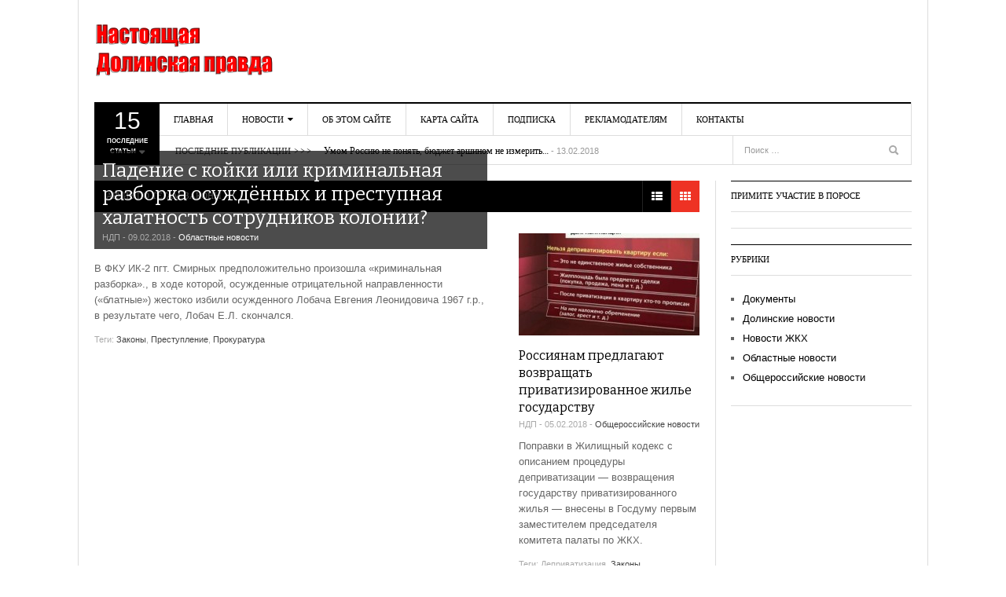

--- FILE ---
content_type: text/html
request_url: https://pravda-dolinsk.ru/tag/zakonyi/
body_size: 12133
content:
<!DOCTYPE html>
<html lang="ru-RU">
<head>
<link href="https://cdnjs.cloudflare.com/ajax/libs/font-awesome/4.3.0/css/font-awesome.css"	
rel="stylesheet"  type='text/css'>
<meta charset="UTF-8" />
<meta content="width=device-width, initial-scale=1.0, user-scalable=no" name="viewport">
<title>Законы | Настоящая Долинская правда</title>
<link rel="profile" href="https://gmpg.org/xfn/11" />
<link rel="pingback" href="/xmlrpc.css" />
<link rel="icon" href="/favicon.css" type="image/x-icon">
<style type='text/css'>Default CSS Comment</style>

<link rel="author" href="https://plus.google.com/+Pravda-dolinskRu" />
<meta name="keywords" itemprop="keywords" content="Смирных, Сахалин, Зона, Лобач" />
<meta name="robots" content="noindex,follow" />







<link rel='stylesheet' id='validate-engine-css-css'  href='/wp-content/plugins/wysija-newsletters/css/validationEngine.jquery_ver-2614.css' type='text/css' media='all' />
<link rel='stylesheet' id='nextgen_gallery_related_images-css'  href='/wp-content/plugins/nextgen-gallery/products/photocrati_nextgen/modules/nextgen_gallery_display/static/nextgen_gallery_related_images_ver-411.css' type='text/css' media='all' />

<link rel='stylesheet' id='srp-layout-stylesheet-css'  href='/wp-content/plugins/special-recent-posts/css/layout_ver-411.css' type='text/css' media='all' />
<link rel='stylesheet' id='contact-form-7-css'  href='/wp-content/plugins/contact-form-7/includes/css/styles_ver-41.css' type='text/css' media='all' />
<link rel='stylesheet' id='wp-polls-css'  href='/wp-content/plugins/wp-polls/polls-css_ver-268.css' type='text/css' media='all' />
<link rel='stylesheet' id='dw_focus_template-css'  href='/wp-content/themes/DW-Focus109/assets/css/template_ver-411.css' type='text/css' media='all' />
<link rel='stylesheet' id='dw_focus_responsive-css'  href='/wp-content/themes/DW-Focus109/assets/css/responsive_ver-411.css' type='text/css' media='all' />
<link rel='stylesheet' id='style-css'  href='/wp-content/themes/DW-Focus109/style_ver-411.css' type='text/css' media='all' />
<link rel='stylesheet' id='dw-focus-qa-css'  href='/wp-content/themes/DW-Focus109/dwqa-templates/style_ver-411.css' type='text/css' media='all' />
<link rel='stylesheet' id='sharebar-css'  href='/wp-content/plugins/mobile-sharebar/sharebar_ver-411.css' type='text/css' media='all' />
<script type="17b6ab5d7ac2aea371642757-text/javascript">

var photocrati_ajax = {"url":"http:\/\/pravda-dolinsk.ru\/photocrati_ajax","wp_home_url":"http:\/\/pravda-dolinsk.ru","wp_site_url":"http:\/\/pravda-dolinsk.ru","wp_root_url":"http:\/\/pravda-dolinsk.ru","wp_plugins_url":"http:\/\/pravda-dolinsk.ru\/wp-content\/plugins","wp_content_url":"http:\/\/pravda-dolinsk.ru\/wp-content","wp_includes_url":"http:\/\/pravda-dolinsk.ru\/wp-includes\/"};

</script>
<script type="17b6ab5d7ac2aea371642757-text/javascript" src='/wp-content/plugins/nextgen-gallery/products/photocrati_nextgen/modules/ajax/static/ajax_ver-411.js'></script>
<script type="17b6ab5d7ac2aea371642757-text/javascript" src='//ajax.googleapis.com/ajax/libs/jquery/1.10.1/jquery.min.js?ver=1.10.1'></script>
<script type="17b6ab5d7ac2aea371642757-text/javascript" src='/wp-content/plugins/nextgen-gallery/products/photocrati_nextgen/modules/ajax/static/persist_ver-411.js'></script>
<script type="17b6ab5d7ac2aea371642757-text/javascript" src='/wp-content/plugins/nextgen-gallery/products/photocrati_nextgen/modules/ajax/static/store_ver-411.js'></script>
<script type="17b6ab5d7ac2aea371642757-text/javascript" src='/wp-content/plugins/nextgen-gallery/products/photocrati_nextgen/modules/ajax/static/ngg_store_ver-411.js'></script>
<script type="17b6ab5d7ac2aea371642757-text/javascript" src='/wp-content/plugins/nextgen-gallery/products/photocrati_nextgen/modules/lightbox/static/lightbox_context_ver-411.js'></script>
<script type="17b6ab5d7ac2aea371642757-text/javascript" src='/wp-content/themes/DW-Focus109/assets/js/bootstrap.min_ver-411.js'></script>
<script type="17b6ab5d7ac2aea371642757-text/javascript" src='/wp-content/themes/DW-Focus109/assets/js/jquery.infinitescroll.min_ver-411.js'></script>

<script type="17b6ab5d7ac2aea371642757-text/javascript" src='/wp-content/themes/DW-Focus109/assets/js/custom_ver-411.js'></script>
<script type="17b6ab5d7ac2aea371642757-text/javascript" src='/wp-content/themes/DW-Focus109/assets/js/jquery.mouse.move_ver-411.js'></script>
<script type="17b6ab5d7ac2aea371642757-text/javascript" src='/wp-content/themes/DW-Focus109/assets/js/jquery.swipe_ver-411.js'></script>
<script type="17b6ab5d7ac2aea371642757-text/javascript" src='/wp-content/plugins/mobile-sharebar/sharebar_ver-411.js'></script>
<link rel="EditURI" type="application/rsd+xml" title="RSD" href="/xmlrpc.css?rsd" />
<link rel="wlwmanifest" type="application/wlwmanifest+xml" href="/wp-includes/wlwmanifest.css" /> 
<meta name="generator" content="WordPress 4.1.1" />

<link rel="stylesheet" href="/wp-content/plugins/count-per-day/counter.css" type="text/css" />



<style type="text/css">
.wp-polls .pollbar {
	margin: 1px;
	font-size: 6px;
	line-height: 8px;
	height: 8px;
	background-image: url('/wp-content/plugins/wp-polls/images/default/pollbg.gif');
	border: 1px solid #c8c8c8;
}
</style>
        <!--[if lt IE 9]>
            <script src="/wp-content/themes/DW-Focus109/assets/js/html5.js" type="text/javascript"></script>
        <![endif]-->
        <style type="text/css">
                .site-header #branding a {
            background-image: url(/wp-content/uploads/2014/06/Logo_230x802.png);
        }
        
                #colophon.dark #site-info .small-logo {
            background-image: url(/wp-content/uploads/2014/06/logo-small.png);
        }

        @media ( max-width: 979px ) {
            .wrap-navigation .small-logo {
                background-image: url(/wp-content/uploads/2014/06/logo-small.png);
            }
        }
        
        
            </style>
    
<base href="/" /></head>
<body class="archive tag tag-zakonyi tag-16 desktop  not-login right-sidebar color-category" >
	<header id="masthead" class="site-header" role="banner">
	    <div class="container">
	    	<div id="header">
	    		<div class="row">
	           		<div id="branding" class="span3 visible-desktop">
		                <h1>
		                	<a href="/" title="Настоящая Долинская правда" rel="home">
		                		Настоящая Долинская правда		                	</a>
		                </h1>
		            </div>
		            		            <div id="sidebar-header" class="span9">
	            		<aside id="text-19" class="widget widget_text">			<div class="textwidget"><!--noindex-->
<a  href="/kontakty"></a>
<!--/noindex--></div>
		</aside>		            </div>
		            		        </div>
	        </div>
	        		            <div class="btn-group top-news">
				    	        <a class="dropdown-toggle" data-toggle="dropdown" href="#">
            <span class="number">15</span>
            <span>последние статьи <i class="icon-caret-down"></i></span>
        </a>
                    <div class="top-news-inner">
                <ul class="dropdown-menu">
                    <div class="entry-meta">19.02.2018</div>

                    <div class="row-fluid">
                        <ul>
                            <li class="has-thumbnail first">
                    <div class="topnews-thumbnail"><a href="/umom-rossiyu-ne-ponyat-byudzhet-arshinom-ne-izmerit.html" title="Умом Россию не понять, бюджет аршином не измерить…"><img width="40" height="40" src="/wp-content/uploads/2015/02/P1020074-110x110.jpg" class="attachment-40x40 wp-post-image" alt="Замена труб в доме под снос в городе Долинске" /></a></div>
                    <div class="topnews-title"><a href="/umom-rossiyu-ne-ponyat-byudzhet-arshinom-ne-izmerit.html" title="Умом Россию не понять, бюджет аршином не измерить…"> Умом Россию не понять, бюджет аршином не измерить… </a></div>
                </li>
                            <li class="has-thumbnail">
                    <div class="topnews-thumbnail"><a href="/traektoriya-polyota-dmitriya-bratyinenko.html" title="Траектория полёта Дмитрия Братыненко"><img width="40" height="40" src="/wp-content/uploads/2015/02/Bratyinenko-110x110.jpg" class="attachment-40x40 wp-post-image" alt="Братыненко назанчен на должность заместителя сити-менеджера | Настоящая Долинская правда" /></a></div>
                    <div class="topnews-title"><a href="/traektoriya-polyota-dmitriya-bratyinenko.html" title="Траектория полёта Дмитрия Братыненко"> Траектория полёта Дмитрия Братыненко </a></div>
                </li>
                            <li class="has-thumbnail">
                    <div class="topnews-thumbnail"><a href="/padenie-s-koyki.html" title="Падение с койки или криминальная разборка осуждённых и преступная халатность сотрудников колонии?"><img width="40" height="40" src="/wp-content/uploads/2015/02/Zona1-110x110.jpg" class="attachment-40x40 wp-post-image" alt="Убийство осужденного в ИК-2 Смирных | Настоящая Долинская правда" /></a></div>
                    <div class="topnews-title"><a href="/padenie-s-koyki.html" title="Падение с койки или криминальная разборка осуждённых и преступная халатность сотрудников колонии?"> Падение с койки или криминальная разборка осуждённых и преступная халатность сотрудников колонии? </a></div>
                </li>
                            <li class="has-thumbnail first">
                    <div class="topnews-thumbnail"><a href="/rossiyanam-predlagayut-vozvrashhat-privatizirovannoe-zhile-gosudarstvu.html" title="Россиянам предлагают возвращать приватизированное жилье государству"><img width="40" height="40" src="/wp-content/uploads/2015/02/PR20111115145558-110x110.jpg" class="attachment-40x40 wp-post-image" alt="Деприватизация" /></a></div>
                    <div class="topnews-title"><a href="/rossiyanam-predlagayut-vozvrashhat-privatizirovannoe-zhile-gosudarstvu.html" title="Россиянам предлагают возвращать приватизированное жилье государству"> Россиянам предлагают возвращать приватизированное жилье государству </a></div>
                </li>
                            <li class="has-thumbnail">
                    <div class="topnews-thumbnail"><a href="/kapitalnyiy-peredel-zemli-nachnetsya-v-marte.html" title="Капитальный передел земли начнется в марте"><img width="40" height="40" src="/wp-content/uploads/2015/02/1394_1_max-110x110.jpg" class="attachment-40x40 wp-post-image" alt="Земельная реформа" /></a></div>
                    <div class="topnews-title"><a href="/kapitalnyiy-peredel-zemli-nachnetsya-v-marte.html" title="Капитальный передел земли начнется в марте"> Капитальный передел земли начнется в марте </a></div>
                </li>
                            <li class="has-thumbnail">
                    <div class="topnews-thumbnail"><img width="40" height="40" src="/wp-content/uploads/2015/02/tradeboardmCZ9iR_img-110x110.jpg" class="attachment-40x40 wp-post-image" alt="Корюшка Сахалин" /></div>
                    <div class="topnews-title"> Корюшку зубатую и гольцов можно ловить до 30 ноября </div>
                </li>
                            <li class="has-thumbnail first">
                    <div class="topnews-thumbnail"><a href="/pensionnaya-reforma-trudites-dolshe.html" title="Пенсионная реформа: трудитесь дольше!"><img width="40" height="40" src="/wp-content/uploads/2015/02/PFRF-110x110.jpg" class="attachment-40x40 wp-post-image" alt="Пенсия по-новому" /></a></div>
                    <div class="topnews-title"><a href="/pensionnaya-reforma-trudites-dolshe.html" title="Пенсионная реформа: трудитесь дольше!"> Пенсионная реформа: трудитесь дольше! </a></div>
                </li>
                            <li class="has-thumbnail">
                    <div class="topnews-thumbnail"><a href="/kapremont-platit-ne-platit-vot-v-chem-vopros.html" title="Капремонт. Платить — не платить. Вот в чём вопрос"><img width="40" height="40" src="/wp-content/uploads/2015/01/Karremont-110x110.jpg" class="attachment-40x40 wp-post-image" alt="Капремонт. Платить - не платить. Вот в чем вопрос. | Настоящая Долинская правда" /></a></div>
                    <div class="topnews-title"><a href="/kapremont-platit-ne-platit-vot-v-chem-vopros.html" title="Капремонт. Платить — не платить. Вот в чём вопрос"> Капремонт. Платить — не платить. Вот в чём вопрос </a></div>
                </li>
                            <li class="has-thumbnail">
                    <div class="topnews-thumbnail"><img width="40" height="40" src="/wp-content/uploads/2015/01/Zakon-110x110.jpg" class="attachment-40x40 wp-post-image" alt="ООО УГХ" /></div>
                    <div class="topnews-title"> Областной суд подтвердил незаконность отказа ООО &#8220;УГХ&#8221; предоставить информацию </div>
                </li>
                            <li class="has-thumbnail first">
                    <div class="topnews-thumbnail"><a href="/sud-priznal-nezakonnyim-otkaz-ooo-ugh-v-predostavlenii-informatsii.html" title="Суд признал незаконным отказ ООО «УГХ» в предоставлении информации"><img width="40" height="40" src="/wp-content/uploads/2014/11/reshenie-suda-110x110.jpg" class="attachment-40x40 wp-post-image" alt="" /></a></div>
                    <div class="topnews-title"><a href="/sud-priznal-nezakonnyim-otkaz-ooo-ugh-v-predostavlenii-informatsii.html" title="Суд признал незаконным отказ ООО «УГХ» в предоставлении информации"> Суд признал незаконным отказ ООО «УГХ» в предоставлении информации </a></div>
                </li>
                            <li class="has-thumbnail">
                    <div class="topnews-thumbnail"><a href="/zachem-v-dolinsk-priezzhal-zam-ministra-energetiki-i-zhkh-oblasti.html" title="Очередное очковтирательство?"><img width="40" height="40" src="/wp-content/uploads/2014/10/Pasportizatsiya-kotelnyih-110x110.jpg" class="attachment-40x40 wp-post-image" alt="Георгий Митрик Паспортизация котельных" /></a></div>
                    <div class="topnews-title"><a href="/zachem-v-dolinsk-priezzhal-zam-ministra-energetiki-i-zhkh-oblasti.html" title="Очередное очковтирательство?"> Очередное очковтирательство? </a></div>
                </li>
                            <li class="has-thumbnail">
                    <div class="topnews-thumbnail"><a href="/vosstanie-mashin-v-ooo-ugh.html" title="Восстание машин в ООО «УГХ»"><img width="40" height="40" src="/wp-content/uploads/2014/09/Vosstanie-mashin_5-110x110.jpg" class="attachment-40x40 wp-post-image" alt="Восстание машин в ООО УГХ | Настоящая Долинская правда | www.pravda-dolinsk.ru" /></a></div>
                    <div class="topnews-title"><a href="/vosstanie-mashin-v-ooo-ugh.html" title="Восстание машин в ООО «УГХ»"> Восстание машин в ООО «УГХ» </a></div>
                </li>
                            <li class="has-thumbnail first">
                    <div class="topnews-thumbnail"><a href="/upravlyayushhaya-kompaniya-sobirala-dengi-bez-zakonnyih-osnovaniy.html" title="Управляющая компания ООО «УГХ» собирала деньги без законных оснований"><img width="40" height="40" src="/wp-content/uploads/2014/09/ZHKH_pauk-110x110.jpg" class="attachment-40x40 wp-post-image" alt="Настоящая Долинская правда | ООО &quot;УГХ&quot;" /></a></div>
                    <div class="topnews-title"><a href="/upravlyayushhaya-kompaniya-sobirala-dengi-bez-zakonnyih-osnovaniy.html" title="Управляющая компания ООО «УГХ» собирала деньги без законных оснований"> Управляющая компания ООО «УГХ» собирала деньги без законных оснований </a></div>
                </li>
                            <li class="has-thumbnail">
                    <div class="topnews-thumbnail"><a href="/sportsmenyi-korruptsioneryi.html" title="Спортсмены-коррупционеры?"><img width="40" height="40" src="/wp-content/uploads/2014/10/Myortvyie-dushi-110x110.jpg" class="attachment-40x40 wp-post-image" alt="Мёртвые души" /></a></div>
                    <div class="topnews-title"><a href="/sportsmenyi-korruptsioneryi.html" title="Спортсмены-коррупционеры?"> Спортсмены-коррупционеры? </a></div>
                </li>
                            <li class="has-thumbnail">
                    <div class="topnews-thumbnail"><a href="/izmenenie-standarta-raskryitiya-informatsii-dlya-upravlyayushhih-kompaniy.html" title="Изменение Стандарта раскрытия информации для управляющих компаний"><img width="40" height="40" src="/wp-content/uploads/2014/10/ZHKH-110x110.jpg" class="attachment-40x40 wp-post-image" alt="ЖКХ" /></a></div>
                    <div class="topnews-title"><a href="/izmenenie-standarta-raskryitiya-informatsii-dlya-upravlyayushhih-kompaniy.html" title="Изменение Стандарта раскрытия информации для управляющих компаний"> Изменение Стандарта раскрытия информации для управляющих компаний </a></div>
                </li>
              
                        </ul>
                    </div>
                </ul>
            </div>
            				    </div>
			
		    <div class="wrap-navigation">
		        <nav id="site-navigation" class="main-navigation navbar" role="navigation">
		            <div class="navbar-inner">
						<button class="btn btn-navbar" data-target=".nav-collapse" data-toggle="collapse"  type="button">
							<span class="icon-bar"></span>
							<span class="icon-bar"></span>
							<span class="icon-bar"></span>
						</button>

						<button class="collapse-search hidden-desktop" data-target=".search-collapse" data-toggle="collapse" >
							<i class="icon-search"></i>
						</button>

						<a class="small-logo hidden-desktop" rel="home" title="DW Focus" href="/">DW Focus</a>
					
												<ul class="social-links visible-desktop">
																																																</ul>

						<div class="search-collapse collapse">
								<form method="get" name="searchForm" class="searchForm" action="/" role="search">
		<input type="text" class="field" name="s" value="" placeholder="Поиск &hellip;" />
		<input type="submit" class="submit" name="submit" value="Поиск" />
	</form>
						</div>

						<div class="nav-collapse collapse">
							<ul id="menu-glavnoe-menyu" class="nav"><li id="menu-item-34" class="menu-item menu-item-type-custom menu-item-object-custom menu-item-home menu-item-34 0"><a href="/">Главная</a></li>
<li id="menu-item-41" class="menu-item menu-item-type-custom menu-item-object-custom menu-item-has-children menu-parent-item menu-parent-item menu-item-41 0"><a href="http://#">Новости</a><i class="sub-menu-collapse icon-chevron-down hidden-desktop"></i>
<ul class="sub-menu">
	<li id="menu-item-43" class="menu-item menu-item-type-taxonomy menu-item-object-category menu-item-43 active color-none 1"><a title="Долинские" href="/category/dolinsk-news">Долинские</a></li>
	<li id="menu-item-45" class="menu-item menu-item-type-taxonomy menu-item-object-category menu-item-45 color-none 1"><a title="Областные" href="/category/sakhalin-news">Областные</a></li>
	<li id="menu-item-46" class="menu-item menu-item-type-taxonomy menu-item-object-category menu-item-46 color-none 1"><a title="Общероссийские" href="/category/russia-news">Общероссийские</a></li>
	<li id="menu-item-44" class="menu-item menu-item-type-taxonomy menu-item-object-category menu-item-44 color-none 1"><a title="ЖКХ" href="/category/jkh-news">ЖКХ</a></li>
	<li id="menu-item-42" class="menu-item menu-item-type-taxonomy menu-item-object-category menu-item-42 color-none 1"><a href="/category/documents">Документы</a></li>
</ul>
</li>
<li id="menu-item-37" class="menu-item menu-item-type-post_type menu-item-object-page menu-item-37 0"><a href="/ob-etom-sayte">Об этом сайте</a></li>
<li id="menu-item-35" class="menu-item menu-item-type-post_type menu-item-object-page menu-item-35 0"><a href="/karta-saita">Карта сайта</a></li>
<li id="menu-item-38" class="menu-item menu-item-type-post_type menu-item-object-page menu-item-38 0"><a href="/podpiska">Подписка</a></li>
<li id="menu-item-39" class="menu-item menu-item-type-post_type menu-item-object-page menu-item-39 0"><a href="/reklama">Рекламодателям</a></li>
<li id="menu-item-36" class="menu-item menu-item-type-post_type menu-item-object-page menu-item-36 0"><a href="/kontakty">Контакты</a></li>
</ul>						</div>	
		            </div>
		        </nav>

		        <div id="under-navigation" class="clearfix under-navigation">
		        	<div class="row-fluid">
		        				        				        		
			        	<div class="span9">
							        
        <aside id="dw_focus_news_headlines-2" class="widget dw_focus_headlines">        <h3 class="widget-title">последние публикации &gt;&gt;&gt;</h3>        <div class="headlines" data-interval="5000">
            <ul>
                            <li><a href="/umom-rossiyu-ne-ponyat-byudzhet-arshinom-ne-izmerit.html">Умом Россию не понять, бюджет аршином не измерить…</a><span class="time_diff"> - 13.02.2018</span></li>
                            <li><a href="/traektoriya-polyota-dmitriya-bratyinenko.html">Траектория полёта Дмитрия Братыненко</a><span class="time_diff"> - 10.02.2018</span></li>
                            <li><a href="/padenie-s-koyki.html">Падение с койки или криминальная разборка осуждённых и преступная халатность сотрудников колонии?</a><span class="time_diff"> - 09.02.2018</span></li>
                            <li><a href="/rossiyanam-predlagayut-vozvrashhat-privatizirovannoe-zhile-gosudarstvu.html">Россиянам предлагают возвращать приватизированное жилье государству</a><span class="time_diff"> - 05.02.2018</span></li>
                            <li><a href="/kapitalnyiy-peredel-zemli-nachnetsya-v-marte.html">Капитальный передел земли начнется в марте</a><span class="time_diff"> - 05.02.2018</span></li>
                 
            </ul>
        </div>
        </aside>						</div>
						
						<div class="span3 ">	<form method="get" name="searchForm" class="searchForm" action="/" role="search">
		<input type="text" class="field" name="s" value="" placeholder="Поиск &hellip;" />
		<input type="submit" class="submit" name="submit" value="Поиск" />
	</form>
</div>
					</div>
			    </div>
		    </div>
	    </div>
	</header> 

	<div id="main">
         <div class="container">
             <div class="row">
    <div id="primary" class="site-content span9">
    	<div class="content-bar row-fluid">
            <h1 class="page-title">
                                    Архив по тегам: <span>Законы</span>                            </h1>

            <div class="post-layout">
                <a class="layout-list " href="#"><i class="icon-th-list"></i></a>
                <a class="layout-grid active" href="#"><i class="icon-th"></i></a>
            </div>
        </div>
                <div class="content-inner layout-grid">
		            							
        <article id="post-960" class="post-960 post type-post status-publish format-standard has-post-thumbnail hentry category-sakhalin-news tag-zakonyi tag-prestuplenie tag-prokuratura  has-thumbnail content-print color-category" >
                <div class="entry-thumbnail">
            <a href="/padenie-s-koyki.html" title="Постоянная ссылка на Падение с койки или криминальная разборка осуждённых и преступная халатность сотрудников колонии?" rel="bookmark">

                
                                                                </a>

                            <header class="entry-header">
                    <h2 class="entry-title"><a href="/padenie-s-koyki.html" title="Постоянная ссылка на Падение с койки или криминальная разборка осуждённых и преступная халатность сотрудников колонии?" rel="bookmark">Падение с койки или криминальная разборка осуждённых и преступная халатность сотрудников колонии?</a>
                    </h2>

                    <div class="entry-meta entry-meta-top">
                        <span class="author">
                            НДП                        </span>

                         - 
                        09.02.2018                        
                         - 
                                                <span class="cat-links">
                            <a href="/category/sakhalin-news" rel="tag">Областные новости</a>                        </span>
                                            </div>
                </header>
                    </div>
                <div class="post-inner">
            <header class="entry-header">
                <h2 class="entry-title"><a href="/padenie-s-koyki.html" title="Постоянная ссылка на Падение с койки или криминальная разборка осуждённых и преступная халатность сотрудников колонии?" rel="bookmark">Падение с койки или криминальная разборка осуждённых и преступная халатность сотрудников колонии?</a></h2>

                <div class="entry-meta entry-meta-top">
                    <span class="author">
                        НДП                    </span>

                     - 
                    09.02.2018                    
                     - 
                                        <span class="cat-links">
                        <a href="/category/sakhalin-news" rel="tag">Областные новости</a>                    </span>
                                    </div>
            </header>

            <div class="entry-content">
                <p>В ФКУ ИК-2 пгт. Смирных предположительно произошла «криминальная разборка»., в ходе которой, осужденные отрицательной направленности («блатные») жестоко избили осужденного Лобача Евгения Леонидовича 1967 г.р., в результате чего,  Лобач Е.Л. скончался.</p>
            </div>
            
            <footer class="entry-meta entry-meta-bottom">
                                <span class="tags-links">
                    Теги: <a href="/tag/zakonyi" rel="tag">Законы</a>, <a href="/tag/prestuplenie" rel="tag">Преступление</a>, <a href="/tag/prokuratura" rel="tag">Прокуратура</a>                </span>
                            
            </footer>
        </div>
    </article>                							
        <article id="post-944" class="post-944 post type-post status-publish format-standard has-post-thumbnail hentry category-russia-news tag-deprivatizatsiya tag-zakonyi tag-privatizatsiya  has-thumbnail content-print color-category" >
                <div class="entry-thumbnail">
            <a href="/rossiyanam-predlagayut-vozvrashhat-privatizirovannoe-zhile-gosudarstvu.html" title="Постоянная ссылка на Россиянам предлагают возвращать приватизированное жилье государству" rel="bookmark">

                
                                    <img width="230" height="130" src="/wp-content/uploads/2015/02/PR20111115145558-230x130.jpg" class="attachment-medium wp-post-image" alt="Деприватизация" />                            </a>

                    </div>
                <div class="post-inner">
            <header class="entry-header">
                <h2 class="entry-title"><a href="/rossiyanam-predlagayut-vozvrashhat-privatizirovannoe-zhile-gosudarstvu.html" title="Постоянная ссылка на Россиянам предлагают возвращать приватизированное жилье государству" rel="bookmark">Россиянам предлагают возвращать приватизированное жилье государству</a></h2>

                <div class="entry-meta entry-meta-top">
                    <span class="author">
                        НДП                    </span>

                     - 
                    05.02.2018                    
                     - 
                                        <span class="cat-links">
                        <a href="/category/russia-news" rel="tag">Общероссийские новости</a>                    </span>
                                    </div>
            </header>

            <div class="entry-content">
                <p>Поправки в Жилищный кодекс с описанием процедуры деприватизации — возвращения государству приватизированного жилья — внесены в Госдуму первым заместителем председателя комитета палаты по ЖКХ.</p>
            </div>
            
            <footer class="entry-meta entry-meta-bottom">
                                <span class="tags-links">
                    Теги: Деприватизация, <a href="/tag/zakonyi" rel="tag">Законы</a>, Приватизация                </span>
                            
            </footer>
        </div>
    </article>                							
        <article id="post-941" class="post-941 post type-post status-publish format-standard has-post-thumbnail hentry category-russia-news tag-zakonyi first has-thumbnail content-print color-category" >
                <div class="entry-thumbnail">
            <a href="/kapitalnyiy-peredel-zemli-nachnetsya-v-marte.html" title="Постоянная ссылка на Капитальный передел земли начнется в марте" rel="bookmark">

                
                                    <img width="230" height="130" src="/wp-content/uploads/2015/02/1394_1_max-230x130.jpg" class="attachment-medium wp-post-image" alt="Земельная реформа" />                            </a>

                    </div>
                <div class="post-inner">
            <header class="entry-header">
                <h2 class="entry-title"><a href="/kapitalnyiy-peredel-zemli-nachnetsya-v-marte.html" title="Постоянная ссылка на Капитальный передел земли начнется в марте" rel="bookmark">Капитальный передел земли начнется в марте</a></h2>

                <div class="entry-meta entry-meta-top">
                    <span class="author">
                        НДП                    </span>

                     - 
                    05.02.2018                    
                     - 
                                        <span class="cat-links">
                        <a href="/category/russia-news" rel="tag">Общероссийские новости</a>                    </span>
                                    </div>
            </header>

            <div class="entry-content">
                <p>Уже весной участки гражданам и юридическим лицам будут выделять по-другому, и самовольно передвинутый забор может обойтись собственникам в копеечку. Почему внедряются новые правила? Действительно ли в итоге землю можно будет купить в несколько раз дешевле? Из-за чего нововведение уже успели обругать?</p>
            </div>
            
            <footer class="entry-meta entry-meta-bottom">
                                <span class="tags-links">
                    Теги: <a href="/tag/zakonyi" rel="tag">Законы</a>                </span>
                            
            </footer>
        </div>
    </article>                							
        <article id="post-938" class="post-938 post type-post status-publish format-standard has-post-thumbnail hentry category-sakhalin-news tag-zakonyi tag-ryibalka  has-thumbnail content-print color-category" >
                <div class="entry-thumbnail">
            

                
                                    <img width="230" height="130" src="/wp-content/uploads/2015/02/tradeboardmCZ9iR_img-230x130.jpg" class="attachment-medium wp-post-image" alt="Корюшка Сахалин" />                            

                    </div>
                <div class="post-inner">
            <header class="entry-header">
                <h2 class="entry-title">Корюшку зубатую и гольцов можно ловить до 30 ноября</h2>

                <div class="entry-meta entry-meta-top">
                    <span class="author">
                        НДП                    </span>

                     - 
                    05.02.2018                    
                     - 
                                        <span class="cat-links">
                        <a href="/category/sakhalin-news" rel="tag">Областные новости</a>                    </span>
                                    </div>
            </header>

            <div class="entry-content">
                <p>Cроки добычи корюшки азиатской зубастой и гольцов в островном регионе установила комиссия по регулированию добычи (вылова) анадромных видов рыб. </p>
            </div>
            
            <footer class="entry-meta entry-meta-bottom">
                                <span class="tags-links">
                    Теги: <a href="/tag/zakonyi" rel="tag">Законы</a>, Рыбалка                </span>
                            
            </footer>
        </div>
    </article>                							
        <article id="post-933" class="post-933 post type-post status-publish format-standard has-post-thumbnail hentry category-russia-news tag-zakonyi tag-pensiya  has-thumbnail content-print color-category" >
                <div class="entry-thumbnail">
            <a href="/pensionnaya-reforma-trudites-dolshe.html" title="Постоянная ссылка на Пенсионная реформа: трудитесь дольше!" rel="bookmark">

                
                                    <img width="230" height="130" src="/wp-content/uploads/2015/02/PFRF-230x130.jpg" class="attachment-medium wp-post-image" alt="Пенсия по-новому" />                            </a>

                    </div>
                <div class="post-inner">
            <header class="entry-header">
                <h2 class="entry-title"><a href="/pensionnaya-reforma-trudites-dolshe.html" title="Постоянная ссылка на Пенсионная реформа: трудитесь дольше!" rel="bookmark">Пенсионная реформа: трудитесь дольше!</a></h2>

                <div class="entry-meta entry-meta-top">
                    <span class="author">
                        НДП                    </span>

                     - 
                    05.02.2018                    
                     - 
                                        <span class="cat-links">
                        <a href="/category/russia-news" rel="tag">Общероссийские новости</a>                    </span>
                                    </div>
            </header>

            <div class="entry-content">
                <p>С вступлением с 1 января нового пенсионного законодательства, не всем ясно, что такое пенсионные баллы, как будут считать пенсию, да и вообще — что конкретно изменилось? </p>
            </div>
            
            <footer class="entry-meta entry-meta-bottom">
                                <span class="tags-links">
                    Теги: <a href="/tag/zakonyi" rel="tag">Законы</a>, Пенсия                </span>
                            
            </footer>
        </div>
    </article>                							
        <article id="post-876" class="post-876 post type-post status-publish format-standard has-post-thumbnail hentry category-dolinsk-news tag-bubelo tag-zakonyi tag-prokuratura tag-ugh first has-thumbnail content-print color-category" >
                <div class="entry-thumbnail">
            

                
                                                                

                    </div>
                <div class="post-inner">
            <header class="entry-header">
                <h2 class="entry-title">Областной суд подтвердил незаконность отказа ООО &#8220;УГХ&#8221; предоставить информацию</h2>

                <div class="entry-meta entry-meta-top">
                    <span class="author">
                        НДП                    </span>

                     - 
                    27.01.2018                    
                     - 
                                        <span class="cat-links">
                        <a href="/category/dolinsk-news" rel="tag">Долинские новости</a>                    </span>
                                    </div>
            </header>

            <div class="entry-content">
                <p>Апелляционная инстанция подтвердила законность решения Долинского городского суда. Решение Долинского городского суда о признании незаконным отказа ООО «УГХ» в предоставлении копии техпаспорта  и взыскании с ООО «УГХ» судебных расходов признано обоснованными и оставлено в силе.</p>
            </div>
            
            <footer class="entry-meta entry-meta-bottom">
                                <span class="tags-links">
                    Теги: <a href="/tag/bubelo" rel="tag">Бубело</a>, <a href="/tag/zakonyi" rel="tag">Законы</a>, <a href="/tag/prokuratura" rel="tag">Прокуратура</a>, <a href="/tag/ugh" rel="tag">УГХ</a>                </span>
                            
            </footer>
        </div>
    </article>                							
        <article id="post-841" class="post-841 post type-post status-publish format-standard has-post-thumbnail hentry category-dolinsk-news tag-bubelo tag-zakonyi tag-prokuratura tag-ugh  has-thumbnail content-print color-category" >
                <div class="entry-thumbnail">
            <a href="/sud-priznal-nezakonnyim-otkaz-ooo-ugh-v-predostavlenii-informatsii.html" title="Постоянная ссылка на Суд признал незаконным отказ ООО «УГХ» в предоставлении информации" rel="bookmark">

                
                                                                </a>

                    </div>
                <div class="post-inner">
            <header class="entry-header">
                <h2 class="entry-title"><a href="/sud-priznal-nezakonnyim-otkaz-ooo-ugh-v-predostavlenii-informatsii.html" title="Постоянная ссылка на Суд признал незаконным отказ ООО «УГХ» в предоставлении информации" rel="bookmark">Суд признал незаконным отказ ООО «УГХ» в предоставлении информации</a></h2>

                <div class="entry-meta entry-meta-top">
                    <span class="author">
                        НДП                    </span>

                     - 
                    12.11.2018                    
                     - 
                                        <span class="cat-links">
                        <a href="/category/dolinsk-news" rel="tag">Долинские новости</a>                    </span>
                                    </div>
            </header>

            <div class="entry-content">
                <p>Решением Долинского городского суда Сахалинской области от 12 ноября 2014 года отказ ООО «УГХ» в предоставлении копии техпаспорта признан незаконным, возложена обязанность предоставить документированную информацию &#8211; надлежащим образом заверенную копию технического паспорта многоквартирного жилого дома.</p>
            </div>
            
            <footer class="entry-meta entry-meta-bottom">
                                <span class="tags-links">
                    Теги: <a href="/tag/bubelo" rel="tag">Бубело</a>, <a href="/tag/zakonyi" rel="tag">Законы</a>, <a href="/tag/prokuratura" rel="tag">Прокуратура</a>, <a href="/tag/ugh" rel="tag">УГХ</a>                </span>
                            
            </footer>
        </div>
    </article>                							
        <article id="post-631" class="post-631 post type-post status-publish format-standard has-post-thumbnail hentry category-jkh-news tag-zhkh tag-zakonyi tag-tszh  has-thumbnail content-print color-category" >
                <div class="entry-thumbnail">
            <a href="/izmenenie-standarta-raskryitiya-informatsii-dlya-upravlyayushhih-kompaniy.html" title="Постоянная ссылка на Изменение Стандарта раскрытия информации для управляющих компаний" rel="bookmark">

                
                                                                </a>

                    </div>
                <div class="post-inner">
            <header class="entry-header">
                <h2 class="entry-title"><a href="/izmenenie-standarta-raskryitiya-informatsii-dlya-upravlyayushhih-kompaniy.html" title="Постоянная ссылка на Изменение Стандарта раскрытия информации для управляющих компаний" rel="bookmark">Изменение Стандарта раскрытия информации для управляющих компаний</a></h2>

                <div class="entry-meta entry-meta-top">
                    <span class="author">
                        НДП                    </span>

                     - 
                    19.10.2018                    
                     - 
                                        <span class="cat-links">
                        <a href="/category/jkh-news" rel="tag">Новости ЖКХ</a>                    </span>
                                    </div>
            </header>

            <div class="entry-content">
                <p>С 1 декабря 2014 г. ТСЖ и управляющие компании должны будут раскрывать неограниченному кругу лиц гораздо больше сведений, чем это предусмотрено законом сейчас. Соответствующие изменения внесены в Стандарт раскрытия информации организациями и ТСЖ, осуществляющими деятельность в сфере управления многоквартирными домами.</p>
            </div>
            
            <footer class="entry-meta entry-meta-bottom">
                                <span class="tags-links">
                    Теги: <a href="/tag/zhkh" rel="tag">ЖКХ</a>, <a href="/tag/zakonyi" rel="tag">Законы</a>, <a href="/tag/tszh" rel="tag">ТСЖ</a>                </span>
                            
            </footer>
        </div>
    </article>                							
        <article id="post-599" class="post-599 post type-post status-publish format-standard has-post-thumbnail hentry category-jkh-news tag-zhkh tag-zakonyi first has-thumbnail content-print color-category" >
                <div class="entry-thumbnail">
            <a href="/reklama-v-kvitantsiyah-zhkh-zapreshhena.html" title="Постоянная ссылка на Реклама в квитанциях ЖКХ попала под запрет" rel="bookmark">

                
                                                                </a>

                    </div>
                <div class="post-inner">
            <header class="entry-header">
                <h2 class="entry-title"><a href="/reklama-v-kvitantsiyah-zhkh-zapreshhena.html" title="Постоянная ссылка на Реклама в квитанциях ЖКХ попала под запрет" rel="bookmark">Реклама в квитанциях ЖКХ попала под запрет</a></h2>

                <div class="entry-meta entry-meta-top">
                    <span class="author">
                        НДП                    </span>

                     - 
                    18.10.2018                    
                     - 
                                        <span class="cat-links">
                        <a href="/category/jkh-news" rel="tag">Новости ЖКХ</a>                    </span>
                                    </div>
            </header>

            <div class="entry-content">
                <p>Реклама к квитанциях ЖКХ попала под запрет. Гражданам, которым их управляющая компания присылает вместе со счетами за свои услуги еще и рекламу, рекомендовано сообщать о таких фактах в УФАС и ФНС России.</p>
            </div>
            
            <footer class="entry-meta entry-meta-bottom">
                                <span class="tags-links">
                    Теги: <a href="/tag/zhkh" rel="tag">ЖКХ</a>, <a href="/tag/zakonyi" rel="tag">Законы</a>                </span>
                            
            </footer>
        </div>
    </article>                							
        <article id="post-586" class="post-586 post type-post status-publish format-standard has-post-thumbnail hentry category-russia-news tag-zakonyi tag-osago  has-thumbnail content-print color-category" >
                <div class="entry-thumbnail">
            

                
                                    <img width="230" height="130" src="/wp-content/uploads/2014/10/OSAGO-230x130.jpg" class="attachment-medium wp-post-image" alt="Вступили поправки в закон об ОСАГО" />                            

                    </div>
                <div class="post-inner">
            <header class="entry-header">
                <h2 class="entry-title">Вступили поправки в закон об ОСАГО</h2>

                <div class="entry-meta entry-meta-top">
                    <span class="author">
                        НДП                    </span>

                     - 
                    01.10.2018                    
                     - 
                                        <span class="cat-links">
                        <a href="/category/russia-news" rel="tag">Общероссийские новости</a>                    </span>
                                    </div>
            </header>

            <div class="entry-content">
                <p>После трех лет обсуждений и согласований в  июле 2014 года Госудума приняла поправки в Закон об ОСАГО и ряд других нормативных актов. Большинство изменений в Закон об ОСАГО вступили в силу ещё с 1 сентября 2014 года, а некоторые с 01 октября 2014 года.</p>
            </div>
            
            <footer class="entry-meta entry-meta-bottom">
                                <span class="tags-links">
                    Теги: <a href="/tag/zakonyi" rel="tag">Законы</a>, ОСАГО                </span>
                            
            </footer>
        </div>
    </article>                							
        <article id="post-496" class="post-496 post type-post status-publish format-standard has-post-thumbnail hentry category-jkh-news tag-zhkh tag-zakonyi tag-kommunalka tag-tszh tag-ugh  has-thumbnail content-print color-category" >
                <div class="entry-thumbnail">
            <a href="/upravlyayushhie-kompanii-zaplatyat-za-svoi-oshibki.html" title="Постоянная ссылка на Управляющие компании заплатят за свои ошибки" rel="bookmark">

                
                                                                </a>

                    </div>
                <div class="post-inner">
            <header class="entry-header">
                <h2 class="entry-title"><a href="/upravlyayushhie-kompanii-zaplatyat-za-svoi-oshibki.html" title="Постоянная ссылка на Управляющие компании заплатят за свои ошибки" rel="bookmark">Управляющие компании заплатят за свои ошибки</a></h2>

                <div class="entry-meta entry-meta-top">
                    <span class="author">
                        НДП                    </span>

                     - 
                    19.09.2018                    
                     - 
                                        <span class="cat-links">
                        <a href="/category/jkh-news" rel="tag">Новости ЖКХ</a>                    </span>
                                    </div>
            </header>

            <div class="entry-content">
                <p>За ошибки в  расчете платежей или некачественные услуги, управляющие компании или ресурсоснабжающие организации будут платить штрафы. Законопроекту  о введении штрафов в пользу потребителей жилищно-коммунальных услуг дан ход.</p>
            </div>
            
            <footer class="entry-meta entry-meta-bottom">
                                <span class="tags-links">
                    Теги: <a href="/tag/zhkh" rel="tag">ЖКХ</a>, <a href="/tag/zakonyi" rel="tag">Законы</a>, <a href="/tag/kommunalka" rel="tag">Коммуналка</a>, <a href="/tag/tszh" rel="tag">ТСЖ</a>, <a href="/tag/ugh" rel="tag">УГХ</a>                </span>
                            
            </footer>
        </div>
    </article>                							
        <article id="post-435" class="post-435 post type-post status-publish format-standard has-post-thumbnail hentry category-russia-news tag-zakonyi tag-ugh first has-thumbnail content-print color-category" >
                <div class="entry-thumbnail">
            <a href="/za-otkaz-v-predostavlenii-informatsii-sobirayutsya-uzhestochit-otvetstvennost.html" title="Постоянная ссылка на За отказ в предоставлении информации ужесточат ответственность" rel="bookmark">

                
                                    <img width="230" height="130" src="/wp-content/uploads/2014/09/zashhita-informatsii-230x130.jpg" class="attachment-medium wp-post-image" alt="защита информации" />                            </a>

                    </div>
                <div class="post-inner">
            <header class="entry-header">
                <h2 class="entry-title"><a href="/za-otkaz-v-predostavlenii-informatsii-sobirayutsya-uzhestochit-otvetstvennost.html" title="Постоянная ссылка на За отказ в предоставлении информации ужесточат ответственность" rel="bookmark">За отказ в предоставлении информации ужесточат ответственность</a></h2>

                <div class="entry-meta entry-meta-top">
                    <span class="author">
                        НДП                    </span>

                     - 
                    17.09.2018                    
                     - 
                                        <span class="cat-links">
                        <a href="/category/russia-news" rel="tag">Общероссийские новости</a>                    </span>
                                    </div>
            </header>

            <div class="entry-content">
                <p>Совсем недавно один из жителей города Долинска обратился в управляющую компанию ООО «УГХ» с запросом о предоставлении документированной информации, но получил отказ. Посчитав отказ незаконным, гражданин обратился в прокуратуру с жалобой, а также с заявлением в суд о признании отказа незаконным и о возложении обязанности на ООО «УГХ» предоставить ему запрашиваемую информацию. </p>
            </div>
            
            <footer class="entry-meta entry-meta-bottom">
                                <span class="tags-links">
                    Теги: <a href="/tag/zakonyi" rel="tag">Законы</a>, <a href="/tag/ugh" rel="tag">УГХ</a>                </span>
                            
            </footer>
        </div>
    </article>                					        </div>
                    
                <div class='pagination'><ul class='page-numbers'>
	<li><span class='page-numbers current'>1</span></li>
	<li>2</li>
	<li>3</li>
	<li>4</li>
	<li><i class="icon-chevron-right"></i></li>
</ul>
</div>            
        	</div>

    <div id="secondary" class="widget-area span3" role="complementary">
        <aside id="polls-widget-3" class="widget widget_polls-widget"><h3 class="widget-title">Примите участие в поросе</h3><div id="polls-4" class="wp-polls">
	
</div>
<div id="polls-4-loading" class="wp-polls-loading"><img src="/wp-content/plugins/wp-polls/images/loading.gif" width="16" height="16" alt="Загрузка ..." title="Загрузка ..." class="wp-polls-image" />&nbsp;Загрузка ...</div>
</aside><aside id="categories-4" class="widget widget_categories"><h3 class="widget-title">Рубрики</h3>		<ul>
	<li class="cat-item cat-item-7"><a href="/category/documents" title="Копии документов, в том числе переписки с правоохранительными и иными государственными органами">Документы</a>
</li>
	<li class="cat-item cat-item-3"><a href="/category/dolinsk-news" title="Новости Долинского района">Долинские новости</a>
</li>
	<li class="cat-item cat-item-6"><a href="/category/jkh-news" title="Новости ЖКХ">Новости ЖКХ</a>
</li>
	<li class="cat-item cat-item-4"><a href="/category/sakhalin-news" title="Новости Сахалинской области">Областные новости</a>
</li>
	<li class="cat-item cat-item-5"><a href="/category/russia-news" title="Общероссийские новости">Общероссийские новости</a>
</li>
		</ul>
</aside><aside id="videosidebar-8" class="widget videosidebar"><iframe width='230' height='230' src='//www.youtube.com/embed/96fpDffSmoo?autoplay=0&loop=0&rel=0' frameborder='0' allowfullscreen></iframe></aside><aside id="text-7" class="widget widget_text">			<div class="textwidget"><p style="text-align: center; "><a target="_blank" href="http://ingco.dolinskcity.ru/news.php@readmore=5"></a></p>
<p style="text-align: center; "></p></div>
		</aside><aside id="wdg_specialrecentpostsfree-2" class="widget widget_specialrecentpostsFree"><h3 class="widget-title srp-widget-title">&#1053;&#1077;&#1089;&#1082;&#1086;&#1083;&#1100;&#1082;&#1086; &#1087;&#1086;&#1089;&#1083;&#1077;&#1076;&#1085;&#1080;&#1093; &#1087;&#1091;&#1073;&#1083;&#1080;&#1082;&#1072;&#1094;&#1080;&#1081;</h3><div class="srp-widget-container"><div id="wdg_specialrecentpostsfree-2-srp-singlepost-1" class="srp-widget-singlepost"><div class="srp-post-content-container"><div class="srp-thumbnail-box"><a class="srp-post-thumbnail-link" href="/umom-rossiyu-ne-ponyat-byudzhet-arshinom-ne-izmerit.html" title="&#1059;&#1084;&#1086;&#1084; &#1056;&#1086;&#1089;&#1089;&#1080;&#1102; &#1085;&#1077; &#1087;&#1086;&#1085;&#1103;&#1090;&#1100;, &#1073;&#1102;&#1076;&#1078;&#1077;&#1090; &#1072;&#1088;&#1096;&#1080;&#1085;&#1086;&#1084; &#1085;&#1077; &#1080;&#1079;&#1084;&#1077;&#1088;&#1080;&#1090;&#1100;&hellip;"></a></div><div class="srp-content-box"><h4 class="srp-post-title"><a class="srp-post-title-link" href="/umom-rossiyu-ne-ponyat-byudzhet-arshinom-ne-izmerit.html" title="&#1059;&#1084;&#1086;&#1084; &#1056;&#1086;&#1089;&#1089;&#1080;&#1102; &#1085;&#1077; &#1087;&#1086;&#1085;&#1103;&#1090;&#1100;, &#1073;&#1102;&#1076;&#1078;&#1077;&#1090; &#1072;&#1088;&#1096;&#1080;&#1085;&#1086;&#1084; &#1085;&#1077; &#1080;&#1079;&#1084;&#1077;&#1088;&#1080;&#1090;&#1100;&hellip;">&#1059;&#1084;&#1086;&#1084; &#1056;&#1086;&#1089;&#1089;&#1080;&#1102; &#1085;&#1077; &#1087;&#1086;&#1085;&#1103;&#1090;&#1100;, &#1073;&#1102;&#1076;&#1078;&#1077;&#1090; &#1072;&#1088;&#1096;&#1080;&#1085;&#1086;&#1084; &#1085;&#1077; &#1080;&#1079;&#1084;&#1077;&#1088;&#1080;&#1090;&#1100;&hellip;</a></h4><p class="srp-post-date">13.02.2018</p></div></div></div><div id="wdg_specialrecentpostsfree-2-srp-singlepost-2" class="srp-widget-singlepost"><div class="srp-post-content-container"><div class="srp-thumbnail-box"><a class="srp-post-thumbnail-link" href="/traektoriya-polyota-dmitriya-bratyinenko.html" title="&#1058;&#1088;&#1072;&#1077;&#1082;&#1090;&#1086;&#1088;&#1080;&#1103; &#1087;&#1086;&#1083;&#1105;&#1090;&#1072; &#1044;&#1084;&#1080;&#1090;&#1088;&#1080;&#1103; &#1041;&#1088;&#1072;&#1090;&#1099;&#1085;&#1077;&#1085;&#1082;&#1086;"></a></div><div class="srp-content-box"><h4 class="srp-post-title"><a class="srp-post-title-link" href="/traektoriya-polyota-dmitriya-bratyinenko.html" title="&#1058;&#1088;&#1072;&#1077;&#1082;&#1090;&#1086;&#1088;&#1080;&#1103; &#1087;&#1086;&#1083;&#1105;&#1090;&#1072; &#1044;&#1084;&#1080;&#1090;&#1088;&#1080;&#1103; &#1041;&#1088;&#1072;&#1090;&#1099;&#1085;&#1077;&#1085;&#1082;&#1086;">&#1058;&#1088;&#1072;&#1077;&#1082;&#1090;&#1086;&#1088;&#1080;&#1103; &#1087;&#1086;&#1083;&#1105;&#1090;&#1072; &#1044;&#1084;&#1080;&#1090;&#1088;&#1080;&#1103; &#1041;&#1088;&#1072;&#1090;&#1099;&#1085;&#1077;&#1085;&#1082;&#1086;</a></h4><p class="srp-post-date">10.02.2018</p></div></div></div><div id="wdg_specialrecentpostsfree-2-srp-singlepost-3" class="srp-widget-singlepost"><div class="srp-post-content-container"><div class="srp-thumbnail-box"><a class="srp-post-thumbnail-link" href="/padenie-s-koyki.html" title="&#1055;&#1072;&#1076;&#1077;&#1085;&#1080;&#1077; &#1089; &#1082;&#1086;&#1081;&#1082;&#1080; &#1080;&#1083;&#1080; &#1082;&#1088;&#1080;&#1084;&#1080;&#1085;&#1072;&#1083;&#1100;&#1085;&#1072;&#1103; &#1088;&#1072;&#1079;&#1073;&#1086;&#1088;&#1082;&#1072; &#1086;&#1089;&#1091;&#1078;&#1076;&#1105;&#1085;&#1085;&#1099;&#1093; &#1080; &#1087;&#1088;&#1077;&#1089;&#1090;&#1091;&#1087;&#1085;&#1072;&#1103; &#1093;&#1072;&#1083;&#1072;&#1090;&#1085;&#1086;&#1089;&#1090;&#1100; &#1089;&#1086;&#1090;&#1088;&#1091;&#1076;&#1085;&#1080;&#1082;&#1086;&#1074; &#1082;&#1086;&#1083;&#1086;&#1085;&#1080;&#1080;?"></a></div><div class="srp-content-box"><h4 class="srp-post-title"><a class="srp-post-title-link" href="/padenie-s-koyki.html" title="&#1055;&#1072;&#1076;&#1077;&#1085;&#1080;&#1077; &#1089; &#1082;&#1086;&#1081;&#1082;&#1080; &#1080;&#1083;&#1080; &#1082;&#1088;&#1080;&#1084;&#1080;&#1085;&#1072;&#1083;&#1100;&#1085;&#1072;&#1103; &#1088;&#1072;&#1079;&#1073;&#1086;&#1088;&#1082;&#1072; &#1086;&#1089;&#1091;&#1078;&#1076;&#1105;&#1085;&#1085;&#1099;&#1093; &#1080; &#1087;&#1088;&#1077;&#1089;&#1090;&#1091;&#1087;&#1085;&#1072;&#1103; &#1093;&#1072;&#1083;&#1072;&#1090;&#1085;&#1086;&#1089;&#1090;&#1100; &#1089;&#1086;&#1090;&#1088;&#1091;&#1076;&#1085;&#1080;&#1082;&#1086;&#1074; &#1082;&#1086;&#1083;&#1086;&#1085;&#1080;&#1080;?">&#1055;&#1072;&#1076;&#1077;&#1085;&#1080;&#1077; &#1089; &#1082;&#1086;&#1081;&#1082;&#1080; &#1080;&#1083;&#1080; &#1082;&#1088;&#1080;&#1084;&#1080;&#1085;&#1072;&#1083;&#1100;&#1085;&#1072;&#1103; &#1088;&#1072;&#1079;&#1073;&#1086;&#1088;&#1082;&#1072; &#1086;&#1089;&#1091;&#1078;&#1076;&#1105;&#1085;&#1085;&#1099;&#1093; &#1080; &#1087;&#1088;&#1077;&#1089;&#1090;&#1091;&#1087;&#1085;&#1072;&#1103; &#1093;&#1072;&#1083;&#1072;&#1090;&#1085;&#1086;&#1089;&#1090;&#1100; &#1089;&#1086;&#1090;&#1088;&#1091;&#1076;&#1085;&#1080;&#1082;&#1086;&#1074; &#1082;&#1086;&#1083;&#1086;&#1085;&#1080;&#1080;?</a></h4><p class="srp-post-date">09.02.2018</p></div></div></div><div id="wdg_specialrecentpostsfree-2-srp-singlepost-4" class="srp-widget-singlepost"><div class="srp-post-content-container"><div class="srp-thumbnail-box"><a class="srp-post-thumbnail-link" href="/rossiyanam-predlagayut-vozvrashhat-privatizirovannoe-zhile-gosudarstvu.html" title="&#1056;&#1086;&#1089;&#1089;&#1080;&#1103;&#1085;&#1072;&#1084; &#1087;&#1088;&#1077;&#1076;&#1083;&#1072;&#1075;&#1072;&#1102;&#1090; &#1074;&#1086;&#1079;&#1074;&#1088;&#1072;&#1097;&#1072;&#1090;&#1100; &#1087;&#1088;&#1080;&#1074;&#1072;&#1090;&#1080;&#1079;&#1080;&#1088;&#1086;&#1074;&#1072;&#1085;&#1085;&#1086;&#1077; &#1078;&#1080;&#1083;&#1100;&#1077; &#1075;&#1086;&#1089;&#1091;&#1076;&#1072;&#1088;&#1089;&#1090;&#1074;&#1091;"></a></div><div class="srp-content-box"><h4 class="srp-post-title"><a class="srp-post-title-link" href="/rossiyanam-predlagayut-vozvrashhat-privatizirovannoe-zhile-gosudarstvu.html" title="&#1056;&#1086;&#1089;&#1089;&#1080;&#1103;&#1085;&#1072;&#1084; &#1087;&#1088;&#1077;&#1076;&#1083;&#1072;&#1075;&#1072;&#1102;&#1090; &#1074;&#1086;&#1079;&#1074;&#1088;&#1072;&#1097;&#1072;&#1090;&#1100; &#1087;&#1088;&#1080;&#1074;&#1072;&#1090;&#1080;&#1079;&#1080;&#1088;&#1086;&#1074;&#1072;&#1085;&#1085;&#1086;&#1077; &#1078;&#1080;&#1083;&#1100;&#1077; &#1075;&#1086;&#1089;&#1091;&#1076;&#1072;&#1088;&#1089;&#1090;&#1074;&#1091;">&#1056;&#1086;&#1089;&#1089;&#1080;&#1103;&#1085;&#1072;&#1084; &#1087;&#1088;&#1077;&#1076;&#1083;&#1072;&#1075;&#1072;&#1102;&#1090; &#1074;&#1086;&#1079;&#1074;&#1088;&#1072;&#1097;&#1072;&#1090;&#1100; &#1087;&#1088;&#1080;&#1074;&#1072;&#1090;&#1080;&#1079;&#1080;&#1088;&#1086;&#1074;&#1072;&#1085;&#1085;&#1086;&#1077; &#1078;&#1080;&#1083;&#1100;&#1077; &#1075;&#1086;&#1089;&#1091;&#1076;&#1072;&#1088;&#1089;&#1090;&#1074;&#1091;</a></h4><p class="srp-post-date">05.02.2018</p></div></div></div><div id="wdg_specialrecentpostsfree-2-srp-singlepost-5" class="srp-widget-singlepost"><div class="srp-post-content-container"><div class="srp-thumbnail-box"><a class="srp-post-thumbnail-link" href="/kapitalnyiy-peredel-zemli-nachnetsya-v-marte.html" title="&#1050;&#1072;&#1087;&#1080;&#1090;&#1072;&#1083;&#1100;&#1085;&#1099;&#1081; &#1087;&#1077;&#1088;&#1077;&#1076;&#1077;&#1083; &#1079;&#1077;&#1084;&#1083;&#1080; &#1085;&#1072;&#1095;&#1085;&#1077;&#1090;&#1089;&#1103; &#1074; &#1084;&#1072;&#1088;&#1090;&#1077;"></a></div><div class="srp-content-box"><h4 class="srp-post-title"><a class="srp-post-title-link" href="/kapitalnyiy-peredel-zemli-nachnetsya-v-marte.html" title="&#1050;&#1072;&#1087;&#1080;&#1090;&#1072;&#1083;&#1100;&#1085;&#1099;&#1081; &#1087;&#1077;&#1088;&#1077;&#1076;&#1077;&#1083; &#1079;&#1077;&#1084;&#1083;&#1080; &#1085;&#1072;&#1095;&#1085;&#1077;&#1090;&#1089;&#1103; &#1074; &#1084;&#1072;&#1088;&#1090;&#1077;">&#1050;&#1072;&#1087;&#1080;&#1090;&#1072;&#1083;&#1100;&#1085;&#1099;&#1081; &#1087;&#1077;&#1088;&#1077;&#1076;&#1077;&#1083; &#1079;&#1077;&#1084;&#1083;&#1080; &#1085;&#1072;&#1095;&#1085;&#1077;&#1090;&#1089;&#1103; &#1074; &#1084;&#1072;&#1088;&#1090;&#1077;</a></h4><p class="srp-post-date">05.02.2018</p></div></div></div></div></aside><aside id="videosidebar-2" class="widget videosidebar"><h3 class="widget-title">Случайное Долинское видео</h3><iframe width='230' height='230' src='//www.youtube.com/embed/E5ToPccsppg?autoplay=0&loop=0&rel=0' frameborder='0' allowfullscreen></iframe></aside><aside id="text-16" class="widget widget_text">			<div class="textwidget"><p style="text-align: center; "><a target="_blank" href="http://xn----7sba6abppzcil1a6j.xn--p1ai"><img width="268" height="186" align="absMiddle" alt="" src="http://russ-dom.info/images/sakhuristrf_2.gif" /></a></p><p style="text-align: center; "></p></div>
		</aside>    </div>
<input type="hidden" name="l3YAyTnWQgps" id="l3YAyTnWQgps" />
<script type="17b6ab5d7ac2aea371642757-text/javascript">
function f7T4dHP2BVvgz() {
	var o=document.getElementById("l3YAyTnWQgps");
	o.value="ElMcqekvxQ9K";
}
var bRRBjK4LUhPzc = document.getElementById("submit");
if (bRRBjK4LUhPzc) {
	var cR9Ddiinijxjc = document.getElementById("l3YAyTnWQgps");
	var pXQZURrwsiUDh = bRRBjK4LUhPzc.parentNode;
	pXQZURrwsiUDh.appendChild(cR9Ddiinijxjc, bRRBjK4LUhPzc);
	addHandler(bRRBjK4LUhPzc, "mousedown", f7T4dHP2BVvgz);
	addHandler(bRRBjK4LUhPzc, "keypress", f7T4dHP2BVvgz);
}
</script>
            </div>
         </div>
     </div>

    
    
    <footer id="colophon" class="site-footer dark" role="contentinfo">
        <div class="container">

            <div id="site-tools">
                <div class="row">
                    <div class="span9"><ul class="breadcrumbs"><li itemscope itemtype="http://data-vocabulary.org/Breadcrumb"><a itemprop="url" href=""><span itemprop="title">Настоящая Долинская правда</span></a> </li> </ul></div>
                                        <div class="span3"><a href="#" class="footer-toggle pull-right"><!--noindex-->Нажмите открыть / закрыть этот блок<!--/noindex--></a></div>
                                    </div>
            </div>

                        <div id="sidebar-footer" class="row-fluid">
                                <div id="sidebar-footer-1" class="span3">
                <aside id="videosidebar-3" class="widget videosidebar"><iframe width='240' height='220' src='//www.youtube.com/embed/GbFRw2UY67s?autoplay=0&loop=0&rel=0' frameborder='0' allowfullscreen></iframe></aside>                </div>
                                                <div id="sidebar-footer-2" class="span3">
                <aside id="videosidebar-4" class="widget videosidebar"><iframe width='240' height='220' src='//www.youtube.com/embed/E5ToPccsppg?autoplay=0&loop=0&rel=0' frameborder='0' allowfullscreen></iframe></aside>                </div>
                                                <div id="sidebar-footer-3" class="span3">
                <aside id="videosidebar-5" class="widget videosidebar"><iframe width='240' height='220' src='//www.youtube.com/embed/KULHElNho8M?t=2m15s?autoplay=0&loop=0&rel=0' frameborder='0' allowfullscreen></iframe></aside>                </div>
                                                <div id="sidebar-footer-4" class="span3">
                <aside id="videosidebar-6" class="widget videosidebar"><iframe width='240' height='220' src='//www.youtube.com/embed/lXoBS1uDIBg?t=5s?autoplay=0&loop=0&rel=0' frameborder='0' allowfullscreen></iframe></aside>                </div>
                            </div>

            
            <div class="footer-shadown"></div>
        </div>

        <!--FORK EDIT START-->
        <div id="site-info" class="container">
            <div class="clearfix">
                <div class="copyright">
			2019 &copy; Все права защищены.  <a href="/sitemap.xml">Карта сайта</a>

                </p></div>
                 

            </div>
                 </noscript>

            </div>
        </div>
        <!--FORK EDIT END-->
    </footer>
<a class="scroll-top" href="#masthead" title="Быстрая прокрутка вверх">Top</a>

<script type="17b6ab5d7ac2aea371642757-text/javascript" src='/wp-includes/js/jquery/ui/core.min_ver-1112.js'></script>
<script type="17b6ab5d7ac2aea371642757-text/javascript" src='/wp-content/plugins/contact-form-7/includes/js/jquery.form.min_ver-3510-20140620.js'></script>

<script type="17b6ab5d7ac2aea371642757-text/javascript" src='/wp-content/plugins/contact-form-7/includes/js/scripts_ver-41.js'></script>

<script type="17b6ab5d7ac2aea371642757-text/javascript" src='/wp-content/plugins/wp-polls/polls-js_ver-268.js'></script>
SQL запросов:87. Время генерации:0,476 сек. Потребление памяти:14.93 mb 
<script type="17b6ab5d7ac2aea371642757-text/javascript">
jQuery(document).ready(function($) {
$('.mylink').replaceWith(function(){
return '<a href="' + $(this).attr('data-url')
+ '" title="' + $(this).attr('title')
+ '">' + $(this).html() + '</a>';
});
});
</script>
<!--LiveInternet counter--><script type="17b6ab5d7ac2aea371642757-text/javascript"><!--
document.write("<a href='http://www.liveinternet.ru/click'; "+
"target=_blank><img src='//counter.yadro.ru/hit?t22.1;r"+
escape(document.referrer)+((typeof(screen)=="undefined")?"":
";s"+screen.width+"*"+screen.height+"*"+(screen.colorDepth?
screen.colorDepth:screen.pixelDepth))+";u"+escape(document.URL)+
";"+Math.random()+
"' border='0' width='0' height='0'><\/a>")
//--></script><!--/LiveInternet-->
<script src="/cdn-cgi/scripts/7d0fa10a/cloudflare-static/rocket-loader.min.js" data-cf-settings="17b6ab5d7ac2aea371642757-|49" defer></script><script defer src="https://static.cloudflareinsights.com/beacon.min.js/vcd15cbe7772f49c399c6a5babf22c1241717689176015" integrity="sha512-ZpsOmlRQV6y907TI0dKBHq9Md29nnaEIPlkf84rnaERnq6zvWvPUqr2ft8M1aS28oN72PdrCzSjY4U6VaAw1EQ==" data-cf-beacon='{"version":"2024.11.0","token":"56cf12cced2e4c0cb84a677532c17511","r":1,"server_timing":{"name":{"cfCacheStatus":true,"cfEdge":true,"cfExtPri":true,"cfL4":true,"cfOrigin":true,"cfSpeedBrain":true},"location_startswith":null}}' crossorigin="anonymous"></script>
</body>
</html>


--- FILE ---
content_type: text/css
request_url: https://pravda-dolinsk.ru/wp-content/themes/DW-Focus109/assets/css/template_ver-411.css
body_size: 32930
content:
@import "//fonts.googleapis.com/css?family=Glegoo";@import "//fonts.googleapis.com/css?family=Bitter:400,700";article,aside,details,figcaption,figure,footer,header,hgroup,nav,section{display:block}audio,canvas,video{display:inline-block;*display:inline;*zoom:1}audio:not([controls]){display:none}html{font-size:100%;-webkit-text-size-adjust:100%;-ms-text-size-adjust:100%}a:focus{outline:thin dotted #333;outline:5px auto -webkit-focus-ring-color;outline-offset:-2px}a:hover,a:active{outline:0}sub,sup{position:relative;font-size:75%;line-height:0;vertical-align:baseline}sup{top:-0.5em}sub{bottom:-0.25em}img{max-width:100%;width:auto\9;height:auto;vertical-align:middle;border:0;-ms-interpolation-mode:bicubic}#map_canvas img,.google-maps img{max-width:none}button,input,select,textarea{margin:0;font-size:100%;vertical-align:middle}button,input{*overflow:visible;line-height:normal}button::-moz-focus-inner,input::-moz-focus-inner{padding:0;border:0}button,html input[type="button"],input[type="reset"],input[type="submit"]{-webkit-appearance:button;cursor:pointer}input[type="search"]{-webkit-box-sizing:content-box;-moz-box-sizing:content-box;box-sizing:content-box;-webkit-appearance:textfield}input[type="search"]::-webkit-search-decoration,input[type="search"]::-webkit-search-cancel-button{-webkit-appearance:none}textarea{overflow:auto;vertical-align:top}@font-face{font-family:'NovecentowideNormalRegular';src:url('../font/Novecentowide-Normal-webfont.eot');src:url('../font/Novecentowide-Normal-webfont.eot?#iefix') format('embedded-opentype'),url('../font/Novecentowide-Normal-webfont.woff') format('woff'),url('../font/Novecentowide-Normal-webfont.ttf') format('truetype'),url('../font/Novecentowide-Normal-webfont.svg#NovecentowideNormalRegular') format('svg');font-weight:normal;font-style:normal}@font-face{font-family:'NovecentowideBookBold';src:url('../font/Novecentowide-Bold-webfont.eot');src:url('../font/Novecentowide-Bold-webfont.eot?#iefix') format('embedded-opentype'),url('../font/Novecentowide-Bold-webfont.woff') format('woff'),url('../font/Novecentowide-Bold-webfont.ttf') format('truetype'),url('../font/Novecentowide-Bold-webfont.svg#NovecentowideBookBold') format('svg');font-weight:normal;font-style:normal}.clearfix{*zoom:1}.clearfix:before,.clearfix:after{display:table;content:"";line-height:0}.clearfix:after{clear:both}.hide-text{font:0/0 a;color:transparent;text-shadow:none;background-color:transparent;border:0}.input-block-level{display:block;width:100%;min-height:30px;-webkit-box-sizing:border-box;-moz-box-sizing:border-box;box-sizing:border-box}body{margin:0;font-family:"Helvetica Neue",Helvetica,Arial,sans-serif;font-size:13px;line-height:20px;color:#666;background-color:#fff}a{color:#000;text-decoration:none}a:hover{color:#262626;text-decoration:underline}.img-rounded{-webkit-border-radius:6px;-moz-border-radius:6px;border-radius:6px}.img-polaroid{padding:4px;background-color:#fff;border:1px solid #ccc;border:1px solid rgba(0,0,0,0.2);-webkit-box-shadow:0 1px 3px rgba(0,0,0,0.1);-moz-box-shadow:0 1px 3px rgba(0,0,0,0.1);box-shadow:0 1px 3px rgba(0,0,0,0.1)}.img-circle{-webkit-border-radius:500px;-moz-border-radius:500px;border-radius:500px}.row{margin-left:-40px;*zoom:1}.row:before,.row:after{display:table;content:"";line-height:0}.row:after{clear:both}[class*="span"]{float:left;min-height:1px;margin-left:40px}.container,.navbar-static-top .container,.navbar-fixed-top .container,.navbar-fixed-bottom .container{width:1040px}.span12{width:1040px}.span11{width:950px}.span10{width:860px}.span9{width:770px}.span8{width:680px}.span7{width:590px}.span6{width:500px}.span5{width:410px}.span4{width:320px}.span3{width:230px}.span2{width:140px}.span1{width:50px}.offset12{margin-left:1120px}.offset11{margin-left:1030px}.offset10{margin-left:940px}.offset9{margin-left:850px}.offset8{margin-left:760px}.offset7{margin-left:670px}.offset6{margin-left:580px}.offset5{margin-left:490px}.offset4{margin-left:400px}.offset3{margin-left:310px}.offset2{margin-left:220px}.offset1{margin-left:130px}.row-fluid{width:100%;*zoom:1}.row-fluid:before,.row-fluid:after{display:table;content:"";line-height:0}.row-fluid:after{clear:both}.row-fluid [class*="span"]{display:block;width:100%;min-height:30px;-webkit-box-sizing:border-box;-moz-box-sizing:border-box;box-sizing:border-box;float:left;margin-left:3.8461538461538463%;*margin-left:3.7980769230769234%}.row-fluid [class*="span"]:first-child{margin-left:0}.row-fluid .controls-row [class*="span"]+[class*="span"]{margin-left:3.8461538461538463%}.row-fluid .span12{width:100%;*width:99.95192307692308%}.row-fluid .span11{width:91.34615384615385%;*width:91.29807692307693%}.row-fluid .span10{width:82.6923076923077%;*width:82.64423076923077%}.row-fluid .span9{width:74.03846153846155%;*width:73.99038461538463%}.row-fluid .span8{width:65.38461538461539%;*width:65.33653846153847%}.row-fluid .span7{width:56.73076923076924%;*width:56.68269230769232%}.row-fluid .span6{width:48.07692307692308%;*width:48.02884615384616%}.row-fluid .span5{width:39.42307692307693%;*width:39.37500000000001%}.row-fluid .span4{width:30.769230769230774%;*width:30.72115384615385%}.row-fluid .span3{width:22.115384615384617%;*width:22.067307692307693%}.row-fluid .span2{width:13.461538461538463%;*width:13.41346153846154%}.row-fluid .span1{width:4.807692307692308%;*width:4.759615384615385%}.row-fluid .offset12{margin-left:107.6923076923077%;*margin-left:107.59615384615385%}.row-fluid .offset12:first-child{margin-left:103.84615384615384%;*margin-left:103.75%}.row-fluid .offset11{margin-left:99.03846153846155%;*margin-left:98.94230769230771%}.row-fluid .offset11:first-child{margin-left:95.1923076923077%;*margin-left:95.09615384615385%}.row-fluid .offset10{margin-left:90.38461538461539%;*margin-left:90.28846153846155%}.row-fluid .offset10:first-child{margin-left:86.53846153846153%;*margin-left:86.4423076923077%}.row-fluid .offset9{margin-left:81.73076923076924%;*margin-left:81.6346153846154%}.row-fluid .offset9:first-child{margin-left:77.88461538461539%;*margin-left:77.78846153846155%}.row-fluid .offset8{margin-left:73.07692307692308%;*margin-left:72.98076923076924%}.row-fluid .offset8:first-child{margin-left:69.23076923076923%;*margin-left:69.13461538461539%}.row-fluid .offset7{margin-left:64.42307692307693%;*margin-left:64.3269230769231%}.row-fluid .offset7:first-child{margin-left:60.57692307692309%;*margin-left:60.48076923076925%}.row-fluid .offset6{margin-left:55.769230769230774%;*margin-left:55.673076923076934%}.row-fluid .offset6:first-child{margin-left:51.92307692307693%;*margin-left:51.82692307692309%}.row-fluid .offset5{margin-left:47.11538461538462%;*margin-left:47.01923076923078%}.row-fluid .offset5:first-child{margin-left:43.269230769230774%;*margin-left:43.173076923076934%}.row-fluid .offset4{margin-left:38.46153846153847%;*margin-left:38.36538461538462%}.row-fluid .offset4:first-child{margin-left:34.61538461538462%;*margin-left:34.519230769230774%}.row-fluid .offset3{margin-left:29.80769230769231%;*margin-left:29.711538461538463%}.row-fluid .offset3:first-child{margin-left:25.961538461538463%;*margin-left:25.865384615384617%}.row-fluid .offset2{margin-left:21.153846153846157%;*margin-left:21.05769230769231%}.row-fluid .offset2:first-child{margin-left:17.30769230769231%;*margin-left:17.211538461538463%}.row-fluid .offset1{margin-left:12.5%;*margin-left:12.403846153846153%}.row-fluid .offset1:first-child{margin-left:8.653846153846155%;*margin-left:8.557692307692308%}[class*="span"].hide,.row-fluid [class*="span"].hide{display:none}[class*="span"].pull-right,.row-fluid [class*="span"].pull-right{float:right}.container{margin-right:auto;margin-left:auto;*zoom:1}.container:before,.container:after{display:table;content:"";line-height:0}.container:after{clear:both}.container-fluid{padding-right:40px;padding-left:40px;*zoom:1}.container-fluid:before,.container-fluid:after{display:table;content:"";line-height:0}.container-fluid:after{clear:both}p{margin:0 0 10px}.lead{margin-bottom:20px;font-size:19.5px;font-weight:200;line-height:30px}small{font-size:85%}strong{font-weight:bold}em{font-style:italic}cite{font-style:normal}.muted{color:#999}.text-warning{color:#c09853}a.text-warning:hover{color:#a47e3c}.text-error{color:#b94a48}a.text-error:hover{color:#953b39}.text-info{color:#3a87ad}a.text-info:hover{color:#2d6987}.text-success{color:#468847}a.text-success:hover{color:#356635}h1,h2,h3,h4,h5,h6{margin:10px 0;font-family:"Glegoo",serif;font-weight:normal;line-height:20px;color:#333;text-rendering:optimizelegibility}h1 small,h2 small,h3 small,h4 small,h5 small,h6 small{font-weight:normal;line-height:1;color:#999}h1,h2,h3{line-height:40px}h1{font-size:35.75px}h2{font-size:29.25px}h3{font-size:22.75px}h4{font-size:16.25px}h5{font-size:13px}h6{font-size:11.049999999999999px}h1 small{font-size:22.75px}h2 small{font-size:16.25px}h3 small{font-size:13px}h4 small{font-size:13px}.page-header{padding-bottom:9px;margin:20px 0 30px;border-bottom:1px solid #ddd}ul,ol{padding:0;margin:0 0 10px 25px}ul ul,ul ol,ol ol,ol ul{margin-bottom:0}li{line-height:20px}ul.unstyled,ol.unstyled{margin-left:0;list-style:none}dl{margin-bottom:20px}dt,dd{line-height:20px}dt{font-weight:bold}dd{margin-left:10px}.dl-horizontal{*zoom:1}.dl-horizontal:before,.dl-horizontal:after{display:table;content:"";line-height:0}.dl-horizontal:after{clear:both}.dl-horizontal dt{float:left;width:160px;clear:left;text-align:right;overflow:hidden;text-overflow:ellipsis;white-space:nowrap}.dl-horizontal dd{margin-left:180px}hr{margin:20px 0;border:0;border-top:1px solid #ddd;border-bottom:1px solid #fff}abbr[title],abbr[data-original-title]{cursor:help;border-bottom:1px dotted #999}abbr.initialism{font-size:90%;text-transform:uppercase}blockquote{padding:0 0 0 15px;margin:0 0 20px;border-left:5px solid #ddd}blockquote p{margin-bottom:0;font-size:16px;font-weight:300;line-height:25px}blockquote small{display:block;line-height:20px;color:#999}blockquote small:before{content:'\2014 \00A0'}blockquote.pull-right{float:right;padding-right:15px;padding-left:0;border-right:5px solid #ddd;border-left:0}blockquote.pull-right p,blockquote.pull-right small{text-align:right}blockquote.pull-right small:before{content:''}blockquote.pull-right small:after{content:'\00A0 \2014'}q:before,q:after,blockquote:before,blockquote:after{content:""}address{display:block;margin-bottom:20px;font-style:normal;line-height:20px}code,pre{padding:0 3px 2px;font-family:Monaco,Menlo,Consolas,"Courier New",monospace;font-size:11px;color:#333;-webkit-border-radius:3px;-moz-border-radius:3px;border-radius:3px}code{padding:2px 4px;color:#d14;background-color:#f7f7f9;border:1px solid #e1e1e8}pre{display:block;padding:9.5px;margin:0 0 10px;font-size:12px;line-height:20px;word-break:break-all;word-wrap:break-word;white-space:pre;white-space:pre-wrap;background-color:#f5f5f5;border:1px solid #ccc;border:1px solid rgba(0,0,0,0.15);-webkit-border-radius:0;-moz-border-radius:0;border-radius:0}pre.prettyprint{margin-bottom:20px}pre code{padding:0;color:inherit;background-color:transparent;border:0}.pre-scrollable{max-height:340px;overflow-y:scroll}form{margin:0 0 20px}fieldset{padding:0;margin:0;border:0}legend{display:block;width:100%;padding:0;margin-bottom:20px;font-size:19.5px;line-height:40px;color:#333;border:0;border-bottom:1px solid #e5e5e5}legend small{font-size:15px;color:#999}label,input,button,select,textarea{font-size:13px;font-weight:normal;line-height:20px}input,button,select,textarea{font-family:"Helvetica Neue",Helvetica,Arial,sans-serif}label{display:block;margin-bottom:5px}select,textarea,input[type="text"],input[type="password"],input[type="datetime"],input[type="datetime-local"],input[type="date"],input[type="month"],input[type="time"],input[type="week"],input[type="number"],input[type="email"],input[type="url"],input[type="search"],input[type="tel"],input[type="color"],.uneditable-input{display:inline-block;height:20px;padding:4px 6px;margin-bottom:10px;font-size:13px;line-height:20px;color:#666;-webkit-border-radius:0;-moz-border-radius:0;border-radius:0;vertical-align:middle}input,textarea,.uneditable-input{width:206px}textarea{height:auto}textarea,input[type="text"],input[type="password"],input[type="datetime"],input[type="datetime-local"],input[type="date"],input[type="month"],input[type="time"],input[type="week"],input[type="number"],input[type="email"],input[type="url"],input[type="search"],input[type="tel"],input[type="color"],.uneditable-input{background-color:#fff;border:1px solid #ccc;-webkit-box-shadow:inset 0 1px 1px rgba(0,0,0,0.075);-moz-box-shadow:inset 0 1px 1px rgba(0,0,0,0.075);box-shadow:inset 0 1px 1px rgba(0,0,0,0.075);-webkit-transition:border linear .2s, box-shadow linear .2s;-moz-transition:border linear .2s, box-shadow linear .2s;-o-transition:border linear .2s, box-shadow linear .2s;transition:border linear .2s, box-shadow linear .2s}textarea:focus,input[type="text"]:focus,input[type="password"]:focus,input[type="datetime"]:focus,input[type="datetime-local"]:focus,input[type="date"]:focus,input[type="month"]:focus,input[type="time"]:focus,input[type="week"]:focus,input[type="number"]:focus,input[type="email"]:focus,input[type="url"]:focus,input[type="search"]:focus,input[type="tel"]:focus,input[type="color"]:focus,.uneditable-input:focus{border-color:rgba(82,168,236,0.8);outline:0;outline:thin dotted \9;-webkit-box-shadow:inset 0 1px 1px rgba(0,0,0,.075), 0 0 8px rgba(82,168,236,.6);-moz-box-shadow:inset 0 1px 1px rgba(0,0,0,.075), 0 0 8px rgba(82,168,236,.6);box-shadow:inset 0 1px 1px rgba(0,0,0,.075), 0 0 8px rgba(82,168,236,.6)}input[type="radio"],input[type="checkbox"]{margin:4px 0 0;*margin-top:0;margin-top:1px \9;line-height:normal;cursor:pointer}input[type="file"],input[type="image"],input[type="submit"],input[type="reset"],input[type="button"],input[type="radio"],input[type="checkbox"]{width:auto}select,input[type="file"]{height:30px;*margin-top:4px;line-height:30px}select{width:220px;border:1px solid #ccc;background-color:#fff}select[multiple],select[size]{height:auto}select:focus,input[type="file"]:focus,input[type="radio"]:focus,input[type="checkbox"]:focus{outline:thin dotted #333;outline:5px auto -webkit-focus-ring-color;outline-offset:-2px}.uneditable-input,.uneditable-textarea{color:#999;background-color:#fcfcfc;border-color:#ccc;-webkit-box-shadow:inset 0 1px 2px rgba(0,0,0,0.025);-moz-box-shadow:inset 0 1px 2px rgba(0,0,0,0.025);box-shadow:inset 0 1px 2px rgba(0,0,0,0.025);cursor:not-allowed}.uneditable-input{overflow:hidden;white-space:nowrap}.uneditable-textarea{width:auto;height:auto}input:-moz-placeholder,textarea:-moz-placeholder{color:#999}input:-ms-input-placeholder,textarea:-ms-input-placeholder{color:#999}input::-webkit-input-placeholder,textarea::-webkit-input-placeholder{color:#999}.radio,.checkbox{min-height:20px;padding-left:20px}.radio input[type="radio"],.checkbox input[type="checkbox"]{float:left;margin-left:-20px}.controls>.radio:first-child,.controls>.checkbox:first-child{padding-top:5px}.radio.inline,.checkbox.inline{display:inline-block;padding-top:5px;margin-bottom:0;vertical-align:middle}.radio.inline+.radio.inline,.checkbox.inline+.checkbox.inline{margin-left:10px}.input-mini{width:60px}.input-small{width:90px}.input-medium{width:150px}.input-large{width:210px}.input-xlarge{width:270px}.input-xxlarge{width:530px}input[class*="span"],select[class*="span"],textarea[class*="span"],.uneditable-input[class*="span"],.row-fluid input[class*="span"],.row-fluid select[class*="span"],.row-fluid textarea[class*="span"],.row-fluid .uneditable-input[class*="span"]{float:none;margin-left:0}.input-append input[class*="span"],.input-append .uneditable-input[class*="span"],.input-prepend input[class*="span"],.input-prepend .uneditable-input[class*="span"],.row-fluid input[class*="span"],.row-fluid select[class*="span"],.row-fluid textarea[class*="span"],.row-fluid .uneditable-input[class*="span"],.row-fluid .input-prepend [class*="span"],.row-fluid .input-append [class*="span"]{display:inline-block}input,textarea,.uneditable-input{margin-left:0}.controls-row [class*="span"]+[class*="span"]{margin-left:40px}input.span12,textarea.span12,.uneditable-input.span12{width:1026px}input.span11,textarea.span11,.uneditable-input.span11{width:936px}input.span10,textarea.span10,.uneditable-input.span10{width:846px}input.span9,textarea.span9,.uneditable-input.span9{width:756px}input.span8,textarea.span8,.uneditable-input.span8{width:666px}input.span7,textarea.span7,.uneditable-input.span7{width:576px}input.span6,textarea.span6,.uneditable-input.span6{width:486px}input.span5,textarea.span5,.uneditable-input.span5{width:396px}input.span4,textarea.span4,.uneditable-input.span4{width:306px}input.span3,textarea.span3,.uneditable-input.span3{width:216px}input.span2,textarea.span2,.uneditable-input.span2{width:126px}input.span1,textarea.span1,.uneditable-input.span1{width:36px}.controls-row{*zoom:1}.controls-row:before,.controls-row:after{display:table;content:"";line-height:0}.controls-row:after{clear:both}.controls-row [class*="span"],.row-fluid .controls-row [class*="span"]{float:left}.controls-row .checkbox[class*="span"],.controls-row .radio[class*="span"]{padding-top:5px}input[disabled],select[disabled],textarea[disabled],input[readonly],select[readonly],textarea[readonly]{cursor:not-allowed;background-color:#ddd}input[type="radio"][disabled],input[type="checkbox"][disabled],input[type="radio"][readonly],input[type="checkbox"][readonly]{background-color:transparent}.control-group.warning .control-label,.control-group.warning .help-block,.control-group.warning .help-inline{color:#c09853}.control-group.warning .checkbox,.control-group.warning .radio,.control-group.warning input,.control-group.warning select,.control-group.warning textarea{color:#c09853}.control-group.warning input,.control-group.warning select,.control-group.warning textarea{border-color:#c09853;-webkit-box-shadow:inset 0 1px 1px rgba(0,0,0,0.075);-moz-box-shadow:inset 0 1px 1px rgba(0,0,0,0.075);box-shadow:inset 0 1px 1px rgba(0,0,0,0.075)}.control-group.warning input:focus,.control-group.warning select:focus,.control-group.warning textarea:focus{border-color:#a47e3c;-webkit-box-shadow:inset 0 1px 1px rgba(0,0,0,0.075),0 0 6px #dbc59e;-moz-box-shadow:inset 0 1px 1px rgba(0,0,0,0.075),0 0 6px #dbc59e;box-shadow:inset 0 1px 1px rgba(0,0,0,0.075),0 0 6px #dbc59e}.control-group.warning .input-prepend .add-on,.control-group.warning .input-append .add-on{color:#c09853;background-color:#fcf8e3;border-color:#c09853}.control-group.error .control-label,.control-group.error .help-block,.control-group.error .help-inline{color:#b94a48}.control-group.error .checkbox,.control-group.error .radio,.control-group.error input,.control-group.error select,.control-group.error textarea{color:#b94a48}.control-group.error input,.control-group.error select,.control-group.error textarea{border-color:#b94a48;-webkit-box-shadow:inset 0 1px 1px rgba(0,0,0,0.075);-moz-box-shadow:inset 0 1px 1px rgba(0,0,0,0.075);box-shadow:inset 0 1px 1px rgba(0,0,0,0.075)}.control-group.error input:focus,.control-group.error select:focus,.control-group.error textarea:focus{border-color:#953b39;-webkit-box-shadow:inset 0 1px 1px rgba(0,0,0,0.075),0 0 6px #d59392;-moz-box-shadow:inset 0 1px 1px rgba(0,0,0,0.075),0 0 6px #d59392;box-shadow:inset 0 1px 1px rgba(0,0,0,0.075),0 0 6px #d59392}.control-group.error .input-prepend .add-on,.control-group.error .input-append .add-on{color:#b94a48;background-color:#f2dede;border-color:#b94a48}.control-group.success .control-label,.control-group.success .help-block,.control-group.success .help-inline{color:#468847}.control-group.success .checkbox,.control-group.success .radio,.control-group.success input,.control-group.success select,.control-group.success textarea{color:#468847}.control-group.success input,.control-group.success select,.control-group.success textarea{border-color:#468847;-webkit-box-shadow:inset 0 1px 1px rgba(0,0,0,0.075);-moz-box-shadow:inset 0 1px 1px rgba(0,0,0,0.075);box-shadow:inset 0 1px 1px rgba(0,0,0,0.075)}.control-group.success input:focus,.control-group.success select:focus,.control-group.success textarea:focus{border-color:#356635;-webkit-box-shadow:inset 0 1px 1px rgba(0,0,0,0.075),0 0 6px #7aba7b;-moz-box-shadow:inset 0 1px 1px rgba(0,0,0,0.075),0 0 6px #7aba7b;box-shadow:inset 0 1px 1px rgba(0,0,0,0.075),0 0 6px #7aba7b}.control-group.success .input-prepend .add-on,.control-group.success .input-append .add-on{color:#468847;background-color:#dff0d8;border-color:#468847}.control-group.info .control-label,.control-group.info .help-block,.control-group.info .help-inline{color:#3a87ad}.control-group.info .checkbox,.control-group.info .radio,.control-group.info input,.control-group.info select,.control-group.info textarea{color:#3a87ad}.control-group.info input,.control-group.info select,.control-group.info textarea{border-color:#3a87ad;-webkit-box-shadow:inset 0 1px 1px rgba(0,0,0,0.075);-moz-box-shadow:inset 0 1px 1px rgba(0,0,0,0.075);box-shadow:inset 0 1px 1px rgba(0,0,0,0.075)}.control-group.info input:focus,.control-group.info select:focus,.control-group.info textarea:focus{border-color:#2d6987;-webkit-box-shadow:inset 0 1px 1px rgba(0,0,0,0.075),0 0 6px #7ab5d3;-moz-box-shadow:inset 0 1px 1px rgba(0,0,0,0.075),0 0 6px #7ab5d3;box-shadow:inset 0 1px 1px rgba(0,0,0,0.075),0 0 6px #7ab5d3}.control-group.info .input-prepend .add-on,.control-group.info .input-append .add-on{color:#3a87ad;background-color:#d9edf7;border-color:#3a87ad}input:focus:required:invalid,textarea:focus:required:invalid,select:focus:required:invalid{color:#b94a48;border-color:#ee5f5b}input:focus:required:invalid:focus,textarea:focus:required:invalid:focus,select:focus:required:invalid:focus{border-color:#e9322d;-webkit-box-shadow:0 0 6px #f8b9b7;-moz-box-shadow:0 0 6px #f8b9b7;box-shadow:0 0 6px #f8b9b7}.form-actions{padding:19px 20px 20px;margin-top:20px;margin-bottom:20px;background-color:#f5f5f5;border-top:1px solid #e5e5e5;*zoom:1}.form-actions:before,.form-actions:after{display:table;content:"";line-height:0}.form-actions:after{clear:both}.help-block,.help-inline{color:#8c8c8c}.help-block{display:block;margin-bottom:10px}.help-inline{display:inline-block;*display:inline;*zoom:1;vertical-align:middle;padding-left:5px}.input-append,.input-prepend{margin-bottom:5px;font-size:0;white-space:nowrap}.input-append input,.input-prepend input,.input-append select,.input-prepend select,.input-append .uneditable-input,.input-prepend .uneditable-input,.input-append .dropdown-menu,.input-prepend .dropdown-menu{font-size:13px}.input-append input,.input-prepend input,.input-append select,.input-prepend select,.input-append .uneditable-input,.input-prepend .uneditable-input{position:relative;margin-bottom:0;*margin-left:0;vertical-align:top;-webkit-border-radius:0 0 0 0;-moz-border-radius:0 0 0 0;border-radius:0 0 0 0}.input-append input:focus,.input-prepend input:focus,.input-append select:focus,.input-prepend select:focus,.input-append .uneditable-input:focus,.input-prepend .uneditable-input:focus{z-index:2}.input-append .add-on,.input-prepend .add-on{display:inline-block;width:auto;height:20px;min-width:16px;padding:4px 5px;font-size:13px;font-weight:normal;line-height:20px;text-align:center;text-shadow:0 1px 0 #fff;background-color:#ddd;border:1px solid #ccc}.input-append .add-on,.input-prepend .add-on,.input-append .btn,.input-prepend .btn{vertical-align:top;-webkit-border-radius:0;-moz-border-radius:0;border-radius:0}.input-append .active,.input-prepend .active{background-color:#3fff85;border-color:#00a53c}.input-prepend .add-on,.input-prepend .btn{margin-right:-1px}.input-prepend .add-on:first-child,.input-prepend .btn:first-child{-webkit-border-radius:0 0 0 0;-moz-border-radius:0 0 0 0;border-radius:0 0 0 0}.input-append input,.input-append select,.input-append .uneditable-input{-webkit-border-radius:0 0 0 0;-moz-border-radius:0 0 0 0;border-radius:0 0 0 0}.input-append input+.btn-group .btn,.input-append select+.btn-group .btn,.input-append .uneditable-input+.btn-group .btn{-webkit-border-radius:0 0 0 0;-moz-border-radius:0 0 0 0;border-radius:0 0 0 0}.input-append .add-on,.input-append .btn,.input-append .btn-group{margin-left:-1px}.input-append .add-on:last-child,.input-append .btn:last-child{-webkit-border-radius:0 0 0 0;-moz-border-radius:0 0 0 0;border-radius:0 0 0 0}.input-prepend.input-append input,.input-prepend.input-append select,.input-prepend.input-append .uneditable-input{-webkit-border-radius:0;-moz-border-radius:0;border-radius:0}.input-prepend.input-append input+.btn-group .btn,.input-prepend.input-append select+.btn-group .btn,.input-prepend.input-append .uneditable-input+.btn-group .btn{-webkit-border-radius:0 0 0 0;-moz-border-radius:0 0 0 0;border-radius:0 0 0 0}.input-prepend.input-append .add-on:first-child,.input-prepend.input-append .btn:first-child{margin-right:-1px;-webkit-border-radius:0 0 0 0;-moz-border-radius:0 0 0 0;border-radius:0 0 0 0}.input-prepend.input-append .add-on:last-child,.input-prepend.input-append .btn:last-child{margin-left:-1px;-webkit-border-radius:0 0 0 0;-moz-border-radius:0 0 0 0;border-radius:0 0 0 0}.input-prepend.input-append .btn-group:first-child{margin-left:0}input.search-query{padding-right:14px;padding-right:4px \9;padding-left:14px;padding-left:4px \9;margin-bottom:0;-webkit-border-radius:15px;-moz-border-radius:15px;border-radius:15px}.form-search .input-append .search-query,.form-search .input-prepend .search-query{-webkit-border-radius:0;-moz-border-radius:0;border-radius:0}.form-search .input-append .search-query{-webkit-border-radius:14px 0 0 14px;-moz-border-radius:14px 0 0 14px;border-radius:14px 0 0 14px}.form-search .input-append .btn{-webkit-border-radius:0 14px 14px 0;-moz-border-radius:0 14px 14px 0;border-radius:0 14px 14px 0}.form-search .input-prepend .search-query{-webkit-border-radius:0 14px 14px 0;-moz-border-radius:0 14px 14px 0;border-radius:0 14px 14px 0}.form-search .input-prepend .btn{-webkit-border-radius:14px 0 0 14px;-moz-border-radius:14px 0 0 14px;border-radius:14px 0 0 14px}.form-search input,.form-inline input,.form-horizontal input,.form-search textarea,.form-inline textarea,.form-horizontal textarea,.form-search select,.form-inline select,.form-horizontal select,.form-search .help-inline,.form-inline .help-inline,.form-horizontal .help-inline,.form-search .uneditable-input,.form-inline .uneditable-input,.form-horizontal .uneditable-input,.form-search .input-prepend,.form-inline .input-prepend,.form-horizontal .input-prepend,.form-search .input-append,.form-inline .input-append,.form-horizontal .input-append{display:inline-block;*display:inline;*zoom:1;margin-bottom:0;vertical-align:middle}.form-search .hide,.form-inline .hide,.form-horizontal .hide{display:none}.form-search label,.form-inline label,.form-search .btn-group,.form-inline .btn-group{display:inline-block}.form-search .input-append,.form-inline .input-append,.form-search .input-prepend,.form-inline .input-prepend{margin-bottom:0}.form-search .radio,.form-search .checkbox,.form-inline .radio,.form-inline .checkbox{padding-left:0;margin-bottom:0;vertical-align:middle}.form-search .radio input[type="radio"],.form-search .checkbox input[type="checkbox"],.form-inline .radio input[type="radio"],.form-inline .checkbox input[type="checkbox"]{float:left;margin-right:3px;margin-left:0}.control-group{margin-bottom:10px}legend+.control-group{margin-top:20px;-webkit-margin-top-collapse:separate}.form-horizontal .control-group{margin-bottom:20px;*zoom:1}.form-horizontal .control-group:before,.form-horizontal .control-group:after{display:table;content:"";line-height:0}.form-horizontal .control-group:after{clear:both}.form-horizontal .control-label{float:left;width:160px;padding-top:5px;text-align:right}.form-horizontal .controls{*display:inline-block;*padding-left:20px;margin-left:180px;*margin-left:0}.form-horizontal .controls:first-child{*padding-left:180px}.form-horizontal .help-block{margin-bottom:0}.form-horizontal input+.help-block,.form-horizontal select+.help-block,.form-horizontal textarea+.help-block{margin-top:10px}.form-horizontal .form-actions{padding-left:180px}table{max-width:100%;background-color:transparent;border-collapse:collapse;border-spacing:0}.table{width:100%;margin-bottom:20px}.table th,.table td{padding:8px;line-height:20px;text-align:left;vertical-align:top;border-top:1px solid #ddd}.table th{font-weight:bold}.table thead th{vertical-align:bottom}.table caption+thead tr:first-child th,.table caption+thead tr:first-child td,.table colgroup+thead tr:first-child th,.table colgroup+thead tr:first-child td,.table thead:first-child tr:first-child th,.table thead:first-child tr:first-child td{border-top:0}.table tbody+tbody{border-top:2px solid #ddd}.table-condensed th,.table-condensed td{padding:4px 5px}.table-bordered{border:1px solid #ddd;border-collapse:separate;*border-collapse:collapse;border-left:0;-webkit-border-radius:0;-moz-border-radius:0;border-radius:0}.table-bordered th,.table-bordered td{border-left:1px solid #ddd}.table-bordered caption+thead tr:first-child th,.table-bordered caption+tbody tr:first-child th,.table-bordered caption+tbody tr:first-child td,.table-bordered colgroup+thead tr:first-child th,.table-bordered colgroup+tbody tr:first-child th,.table-bordered colgroup+tbody tr:first-child td,.table-bordered thead:first-child tr:first-child th,.table-bordered tbody:first-child tr:first-child th,.table-bordered tbody:first-child tr:first-child td{border-top:0}.table-bordered thead:first-child tr:first-child th:first-child,.table-bordered tbody:first-child tr:first-child td:first-child{-webkit-border-top-left-radius:4px;border-top-left-radius:4px;-moz-border-radius-topleft:4px}.table-bordered thead:first-child tr:first-child th:last-child,.table-bordered tbody:first-child tr:first-child td:last-child{-webkit-border-top-right-radius:4px;border-top-right-radius:4px;-moz-border-radius-topright:4px}.table-bordered thead:last-child tr:last-child th:first-child,.table-bordered tbody:last-child tr:last-child td:first-child,.table-bordered tfoot:last-child tr:last-child td:first-child{-webkit-border-radius:0 0 0 4px;-moz-border-radius:0 0 0 4px;border-radius:0 0 0 4px;-webkit-border-bottom-left-radius:4px;border-bottom-left-radius:4px;-moz-border-radius-bottomleft:4px}.table-bordered thead:last-child tr:last-child th:last-child,.table-bordered tbody:last-child tr:last-child td:last-child,.table-bordered tfoot:last-child tr:last-child td:last-child{-webkit-border-bottom-right-radius:4px;border-bottom-right-radius:4px;-moz-border-radius-bottomright:4px}.table-bordered caption+thead tr:first-child th:first-child,.table-bordered caption+tbody tr:first-child td:first-child,.table-bordered colgroup+thead tr:first-child th:first-child,.table-bordered colgroup+tbody tr:first-child td:first-child{-webkit-border-top-left-radius:4px;border-top-left-radius:4px;-moz-border-radius-topleft:4px}.table-bordered caption+thead tr:first-child th:last-child,.table-bordered caption+tbody tr:first-child td:last-child,.table-bordered colgroup+thead tr:first-child th:last-child,.table-bordered colgroup+tbody tr:first-child td:last-child{-webkit-border-top-right-radius:4px;border-top-right-radius:4px;-moz-border-radius-topright:4px}.table-striped tbody tr:nth-child(odd) td,.table-striped tbody tr:nth-child(odd) th{background-color:#f9f9f9}.table-hover tbody tr:hover td,.table-hover tbody tr:hover th{background-color:#f5f5f5}table td[class*="span"],table th[class*="span"],.row-fluid table td[class*="span"],.row-fluid table th[class*="span"]{display:table-cell;float:none;margin-left:0}.table td.span1,.table th.span1{float:none;width:34px;margin-left:0}.table td.span2,.table th.span2{float:none;width:124px;margin-left:0}.table td.span3,.table th.span3{float:none;width:214px;margin-left:0}.table td.span4,.table th.span4{float:none;width:304px;margin-left:0}.table td.span5,.table th.span5{float:none;width:394px;margin-left:0}.table td.span6,.table th.span6{float:none;width:484px;margin-left:0}.table td.span7,.table th.span7{float:none;width:574px;margin-left:0}.table td.span8,.table th.span8{float:none;width:664px;margin-left:0}.table td.span9,.table th.span9{float:none;width:754px;margin-left:0}.table td.span10,.table th.span10{float:none;width:844px;margin-left:0}.table td.span11,.table th.span11{float:none;width:934px;margin-left:0}.table td.span12,.table th.span12{float:none;width:1024px;margin-left:0}.table tbody tr.success td{background-color:#dff0d8}.table tbody tr.error td{background-color:#f2dede}.table tbody tr.warning td{background-color:#fcf8e3}.table tbody tr.info td{background-color:#d9edf7}.table-hover tbody tr.success:hover td{background-color:#d0e9c6}.table-hover tbody tr.error:hover td{background-color:#ebcccc}.table-hover tbody tr.warning:hover td{background-color:#faf2cc}.table-hover tbody tr.info:hover td{background-color:#c4e3f3}/*!
 *  Font Awesome 3.2.1
 *  the iconic font designed for Bootstrap
 *  ------------------------------------------------------------------------------
 *  The full suite of pictographic icons, examples, and documentation can be
 *  found at http://fontawesome.io.  Stay up to date on Twitter at
 *  http://twitter.com/fontawesome.
 *
 *  License
 *  ------------------------------------------------------------------------------
 *  - The Font Awesome font is licensed under SIL OFL 1.1 -
 *    http://scripts.sil.org/OFL
 *  - Font Awesome CSS, LESS, and SASS files are licensed under MIT License -
 *    http://opensource.org/licenses/mit-license.html
 *  - Font Awesome documentation licensed under CC BY 3.0 -
 *    http://creativecommons.org/licenses/by/3.0/
 *  - Attribution is no longer required in Font Awesome 3.0, but much appreciated:
 *    "Font Awesome by Dave Gandy - http://fontawesome.io"
 *
 *  Author - Dave Gandy
 *  ------------------------------------------------------------------------------
 *  Email: dave@fontawesome.io
 *  Twitter: http://twitter.com/davegandy
 *  Work: Lead Product Designer @ Kyruus - http://kyruus.com
 */@font-face{font-family:'FontAwesome';src:url('../font-awesome/font/fontawesome-webfont.eot?v=3.2.1');src:url('../font-awesome/font/fontawesome-webfont.eot?#iefix&v=3.2.1') format('embedded-opentype'),url('../font-awesome/font/fontawesome-webfont.woff?v=3.2.1') format('woff'),url('../font-awesome/font/fontawesome-webfont.ttf?v=3.2.1') format('truetype'),url('../font-awesome/font/fontawesome-webfont.svg#fontawesomeregular?v=3.2.1') format('svg');font-weight:normal;font-style:normal}[class^="icon-"],[class*=" icon-"]{font-family:FontAwesome;font-weight:normal;font-style:normal;text-decoration:inherit;-webkit-font-smoothing:antialiased;*margin-right:.3em}[class^="icon-"]:before,[class*=" icon-"]:before{text-decoration:inherit;display:inline-block;speak:none}.icon-large:before{vertical-align:-10%;font-size:1.3333333333333333em}a [class^="icon-"],a [class*=" icon-"]{display:inline}[class^="icon-"].icon-fixed-width,[class*=" icon-"].icon-fixed-width{display:inline-block;width:1.1428571428571428em;text-align:right;padding-right:.2857142857142857em}[class^="icon-"].icon-fixed-width.icon-large,[class*=" icon-"].icon-fixed-width.icon-large{width:1.4285714285714286em}.icons-ul{margin-left:2.142857142857143em;list-style-type:none}.icons-ul>li{position:relative}.icons-ul .icon-li{position:absolute;left:-2.142857142857143em;width:2.142857142857143em;text-align:center;line-height:inherit}[class^="icon-"].hide,[class*=" icon-"].hide{display:none}.icon-muted{color:#eee}.icon-light{color:#fff}.icon-dark{color:#333}.icon-border{border:solid 1px #eee;padding:.2em .25em .15em;-webkit-border-radius:3px;-moz-border-radius:3px;border-radius:3px}.icon-2x{font-size:2em}.icon-2x.icon-border{border-width:2px;-webkit-border-radius:4px;-moz-border-radius:4px;border-radius:4px}.icon-3x{font-size:3em}.icon-3x.icon-border{border-width:3px;-webkit-border-radius:5px;-moz-border-radius:5px;border-radius:5px}.icon-4x{font-size:4em}.icon-4x.icon-border{border-width:4px;-webkit-border-radius:6px;-moz-border-radius:6px;border-radius:6px}.icon-5x{font-size:5em}.icon-5x.icon-border{border-width:5px;-webkit-border-radius:7px;-moz-border-radius:7px;border-radius:7px}.pull-right{float:right}.pull-left{float:left}[class^="icon-"].pull-left,[class*=" icon-"].pull-left{margin-right:.3em}[class^="icon-"].pull-right,[class*=" icon-"].pull-right{margin-left:.3em}[class^="icon-"],[class*=" icon-"]{display:inline;width:auto;height:auto;line-height:normal;vertical-align:baseline;background-image:none;background-position:0% 0%;background-repeat:repeat;margin-top:0}.icon-white,.nav-pills>.active>a>[class^="icon-"],.nav-pills>.active>a>[class*=" icon-"],.nav-list>.active>a>[class^="icon-"],.nav-list>.active>a>[class*=" icon-"],.navbar-inverse .nav>.active>a>[class^="icon-"],.navbar-inverse .nav>.active>a>[class*=" icon-"],.dropdown-menu>li>a:hover>[class^="icon-"],.dropdown-menu>li>a:hover>[class*=" icon-"],.dropdown-menu>.active>a>[class^="icon-"],.dropdown-menu>.active>a>[class*=" icon-"],.dropdown-submenu:hover>a>[class^="icon-"],.dropdown-submenu:hover>a>[class*=" icon-"]{background-image:none}.btn [class^="icon-"].icon-large,.nav [class^="icon-"].icon-large,.btn [class*=" icon-"].icon-large,.nav [class*=" icon-"].icon-large{line-height:.9em}.btn [class^="icon-"].icon-spin,.nav [class^="icon-"].icon-spin,.btn [class*=" icon-"].icon-spin,.nav [class*=" icon-"].icon-spin{display:inline-block}.nav-tabs [class^="icon-"],.nav-pills [class^="icon-"],.nav-tabs [class*=" icon-"],.nav-pills [class*=" icon-"],.nav-tabs [class^="icon-"].icon-large,.nav-pills [class^="icon-"].icon-large,.nav-tabs [class*=" icon-"].icon-large,.nav-pills [class*=" icon-"].icon-large{line-height:.9em}.btn [class^="icon-"].pull-left.icon-2x,.btn [class*=" icon-"].pull-left.icon-2x,.btn [class^="icon-"].pull-right.icon-2x,.btn [class*=" icon-"].pull-right.icon-2x{margin-top:.18em}.btn [class^="icon-"].icon-spin.icon-large,.btn [class*=" icon-"].icon-spin.icon-large{line-height:.8em}.btn.btn-small [class^="icon-"].pull-left.icon-2x,.btn.btn-small [class*=" icon-"].pull-left.icon-2x,.btn.btn-small [class^="icon-"].pull-right.icon-2x,.btn.btn-small [class*=" icon-"].pull-right.icon-2x{margin-top:.25em}.btn.btn-large [class^="icon-"],.btn.btn-large [class*=" icon-"]{margin-top:0}.btn.btn-large [class^="icon-"].pull-left.icon-2x,.btn.btn-large [class*=" icon-"].pull-left.icon-2x,.btn.btn-large [class^="icon-"].pull-right.icon-2x,.btn.btn-large [class*=" icon-"].pull-right.icon-2x{margin-top:.05em}.btn.btn-large [class^="icon-"].pull-left.icon-2x,.btn.btn-large [class*=" icon-"].pull-left.icon-2x{margin-right:.2em}.btn.btn-large [class^="icon-"].pull-right.icon-2x,.btn.btn-large [class*=" icon-"].pull-right.icon-2x{margin-left:.2em}.nav-list [class^="icon-"],.nav-list [class*=" icon-"]{line-height:inherit}.icon-stack{position:relative;display:inline-block;width:2em;height:2em;line-height:2em;vertical-align:-35%}.icon-stack [class^="icon-"],.icon-stack [class*=" icon-"]{display:block;text-align:center;position:absolute;width:100%;height:100%;font-size:1em;line-height:inherit;*line-height:2em}.icon-stack .icon-stack-base{font-size:2em;*line-height:1em}.icon-spin{display:inline-block;-moz-animation:spin 2s infinite linear;-o-animation:spin 2s infinite linear;-webkit-animation:spin 2s infinite linear;animation:spin 2s infinite linear}a .icon-stack,a .icon-spin{display:inline-block;text-decoration:none}@-moz-keyframes spin{0%{-moz-transform:rotate(0deg)}100%{-moz-transform:rotate(359deg)}}@-webkit-keyframes spin{0%{-webkit-transform:rotate(0deg)}100%{-webkit-transform:rotate(359deg)}}@-o-keyframes spin{0%{-o-transform:rotate(0deg)}100%{-o-transform:rotate(359deg)}}@-ms-keyframes spin{0%{-ms-transform:rotate(0deg)}100%{-ms-transform:rotate(359deg)}}@keyframes spin{0%{transform:rotate(0deg)}100%{transform:rotate(359deg)}}.icon-rotate-90:before{-webkit-transform:rotate(90deg);-moz-transform:rotate(90deg);-ms-transform:rotate(90deg);-o-transform:rotate(90deg);transform:rotate(90deg);filter:progid:DXImageTransform.Microsoft.BasicImage(rotation=1)}.icon-rotate-180:before{-webkit-transform:rotate(180deg);-moz-transform:rotate(180deg);-ms-transform:rotate(180deg);-o-transform:rotate(180deg);transform:rotate(180deg);filter:progid:DXImageTransform.Microsoft.BasicImage(rotation=2)}.icon-rotate-270:before{-webkit-transform:rotate(270deg);-moz-transform:rotate(270deg);-ms-transform:rotate(270deg);-o-transform:rotate(270deg);transform:rotate(270deg);filter:progid:DXImageTransform.Microsoft.BasicImage(rotation=3)}.icon-flip-horizontal:before{-webkit-transform:scale(-1, 1);-moz-transform:scale(-1, 1);-ms-transform:scale(-1, 1);-o-transform:scale(-1, 1);transform:scale(-1, 1)}.icon-flip-vertical:before{-webkit-transform:scale(1, -1);-moz-transform:scale(1, -1);-ms-transform:scale(1, -1);-o-transform:scale(1, -1);transform:scale(1, -1)}a .icon-rotate-90:before,a .icon-rotate-180:before,a .icon-rotate-270:before,a .icon-flip-horizontal:before,a .icon-flip-vertical:before{display:inline-block}.icon-glass:before{content:"\f000"}.icon-music:before{content:"\f001"}.icon-search:before{content:"\f002"}.icon-envelope-alt:before{content:"\f003"}.icon-heart:before{content:"\f004"}.icon-star:before{content:"\f005"}.icon-star-empty:before{content:"\f006"}.icon-user:before{content:"\f007"}.icon-film:before{content:"\f008"}.icon-th-large:before{content:"\f009"}.icon-th:before{content:"\f00a"}.icon-th-list:before{content:"\f00b"}.icon-ok:before{content:"\f00c"}.icon-remove:before{content:"\f00d"}.icon-zoom-in:before{content:"\f00e"}.icon-zoom-out:before{content:"\f010"}.icon-power-off:before,.icon-off:before{content:"\f011"}.icon-signal:before{content:"\f012"}.icon-gear:before,.icon-cog:before{content:"\f013"}.icon-trash:before{content:"\f014"}.icon-home:before{content:"\f015"}.icon-file-alt:before{content:"\f016"}.icon-time:before{content:"\f017"}.icon-road:before{content:"\f018"}.icon-download-alt:before{content:"\f019"}.icon-download:before{content:"\f01a"}.icon-upload:before{content:"\f01b"}.icon-inbox:before{content:"\f01c"}.icon-play-circle:before{content:"\f01d"}.icon-rotate-right:before,.icon-repeat:before{content:"\f01e"}.icon-refresh:before{content:"\f021"}.icon-list-alt:before{content:"\f022"}.icon-lock:before{content:"\f023"}.icon-flag:before{content:"\f024"}.icon-headphones:before{content:"\f025"}.icon-volume-off:before{content:"\f026"}.icon-volume-down:before{content:"\f027"}.icon-volume-up:before{content:"\f028"}.icon-qrcode:before{content:"\f029"}.icon-barcode:before{content:"\f02a"}.icon-tag:before{content:"\f02b"}.icon-tags:before{content:"\f02c"}.icon-book:before{content:"\f02d"}.icon-bookmark:before{content:"\f02e"}.icon-print:before{content:"\f02f"}.icon-camera:before{content:"\f030"}.icon-font:before{content:"\f031"}.icon-bold:before{content:"\f032"}.icon-italic:before{content:"\f033"}.icon-text-height:before{content:"\f034"}.icon-text-width:before{content:"\f035"}.icon-align-left:before{content:"\f036"}.icon-align-center:before{content:"\f037"}.icon-align-right:before{content:"\f038"}.icon-align-justify:before{content:"\f039"}.icon-list:before{content:"\f03a"}.icon-indent-left:before{content:"\f03b"}.icon-indent-right:before{content:"\f03c"}.icon-facetime-video:before{content:"\f03d"}.icon-picture:before{content:"\f03e"}.icon-pencil:before{content:"\f040"}.icon-map-marker:before{content:"\f041"}.icon-adjust:before{content:"\f042"}.icon-tint:before{content:"\f043"}.icon-edit:before{content:"\f044"}.icon-share:before{content:"\f045"}.icon-check:before{content:"\f046"}.icon-move:before{content:"\f047"}.icon-step-backward:before{content:"\f048"}.icon-fast-backward:before{content:"\f049"}.icon-backward:before{content:"\f04a"}.icon-play:before{content:"\f04b"}.icon-pause:before{content:"\f04c"}.icon-stop:before{content:"\f04d"}.icon-forward:before{content:"\f04e"}.icon-fast-forward:before{content:"\f050"}.icon-step-forward:before{content:"\f051"}.icon-eject:before{content:"\f052"}.icon-chevron-left:before{content:"\f053"}.icon-chevron-right:before{content:"\f054"}.icon-plus-sign:before{content:"\f055"}.icon-minus-sign:before{content:"\f056"}.icon-remove-sign:before{content:"\f057"}.icon-ok-sign:before{content:"\f058"}.icon-question-sign:before{content:"\f059"}.icon-info-sign:before{content:"\f05a"}.icon-screenshot:before{content:"\f05b"}.icon-remove-circle:before{content:"\f05c"}.icon-ok-circle:before{content:"\f05d"}.icon-ban-circle:before{content:"\f05e"}.icon-arrow-left:before{content:"\f060"}.icon-arrow-right:before{content:"\f061"}.icon-arrow-up:before{content:"\f062"}.icon-arrow-down:before{content:"\f063"}.icon-mail-forward:before,.icon-share-alt:before{content:"\f064"}.icon-resize-full:before{content:"\f065"}.icon-resize-small:before{content:"\f066"}.icon-plus:before{content:"\f067"}.icon-minus:before{content:"\f068"}.icon-asterisk:before{content:"\f069"}.icon-exclamation-sign:before{content:"\f06a"}.icon-gift:before{content:"\f06b"}.icon-leaf:before{content:"\f06c"}.icon-fire:before{content:"\f06d"}.icon-eye-open:before{content:"\f06e"}.icon-eye-close:before{content:"\f070"}.icon-warning-sign:before{content:"\f071"}.icon-plane:before{content:"\f072"}.icon-calendar:before{content:"\f073"}.icon-random:before{content:"\f074"}.icon-comment:before{content:"\f075"}.icon-magnet:before{content:"\f076"}.icon-chevron-up:before{content:"\f077"}.icon-chevron-down:before{content:"\f078"}.icon-retweet:before{content:"\f079"}.icon-shopping-cart:before{content:"\f07a"}.icon-folder-close:before{content:"\f07b"}.icon-folder-open:before{content:"\f07c"}.icon-resize-vertical:before{content:"\f07d"}.icon-resize-horizontal:before{content:"\f07e"}.icon-bar-chart:before{content:"\f080"}.icon-twitter-sign:before{content:"\f081"}.icon-facebook-sign:before{content:"\f082"}.icon-camera-retro:before{content:"\f083"}.icon-key:before{content:"\f084"}.icon-gears:before,.icon-cogs:before{content:"\f085"}.icon-comments:before{content:"\f086"}.icon-thumbs-up-alt:before{content:"\f087"}.icon-thumbs-down-alt:before{content:"\f088"}.icon-star-half:before{content:"\f089"}.icon-heart-empty:before{content:"\f08a"}.icon-signout:before{content:"\f08b"}.icon-linkedin-sign:before{content:"\f08c"}.icon-pushpin:before{content:"\f08d"}.icon-external-link:before{content:"\f08e"}.icon-signin:before{content:"\f090"}.icon-trophy:before{content:"\f091"}.icon-github-sign:before{content:"\f092"}.icon-upload-alt:before{content:"\f093"}.icon-lemon:before{content:"\f094"}.icon-phone:before{content:"\f095"}.icon-unchecked:before,.icon-check-empty:before{content:"\f096"}.icon-bookmark-empty:before{content:"\f097"}.icon-phone-sign:before{content:"\f098"}.icon-twitter:before{content:"\f099"}.icon-facebook:before{content:"\f09a"}.icon-github:before{content:"\f09b"}.icon-unlock:before{content:"\f09c"}.icon-credit-card:before{content:"\f09d"}.icon-rss:before{content:"\f09e"}.icon-hdd:before{content:"\f0a0"}.icon-bullhorn:before{content:"\f0a1"}.icon-bell:before{content:"\f0a2"}.icon-certificate:before{content:"\f0a3"}.icon-hand-right:before{content:"\f0a4"}.icon-hand-left:before{content:"\f0a5"}.icon-hand-up:before{content:"\f0a6"}.icon-hand-down:before{content:"\f0a7"}.icon-circle-arrow-left:before{content:"\f0a8"}.icon-circle-arrow-right:before{content:"\f0a9"}.icon-circle-arrow-up:before{content:"\f0aa"}.icon-circle-arrow-down:before{content:"\f0ab"}.icon-globe:before{content:"\f0ac"}.icon-wrench:before{content:"\f0ad"}.icon-tasks:before{content:"\f0ae"}.icon-filter:before{content:"\f0b0"}.icon-briefcase:before{content:"\f0b1"}.icon-fullscreen:before{content:"\f0b2"}.icon-group:before{content:"\f0c0"}.icon-link:before{content:"\f0c1"}.icon-cloud:before{content:"\f0c2"}.icon-beaker:before{content:"\f0c3"}.icon-cut:before{content:"\f0c4"}.icon-copy:before{content:"\f0c5"}.icon-paperclip:before,.icon-paper-clip:before{content:"\f0c6"}.icon-save:before{content:"\f0c7"}.icon-sign-blank:before{content:"\f0c8"}.icon-reorder:before{content:"\f0c9"}.icon-list-ul:before{content:"\f0ca"}.icon-list-ol:before{content:"\f0cb"}.icon-strikethrough:before{content:"\f0cc"}.icon-underline:before{content:"\f0cd"}.icon-table:before{content:"\f0ce"}.icon-magic:before{content:"\f0d0"}.icon-truck:before{content:"\f0d1"}.icon-pinterest:before{content:"\f0d2"}.icon-pinterest-sign:before{content:"\f0d3"}.icon-google-plus-sign:before{content:"\f0d4"}.icon-google-plus:before{content:"\f0d5"}.icon-money:before{content:"\f0d6"}.icon-caret-down:before{content:"\f0d7"}.icon-caret-up:before{content:"\f0d8"}.icon-caret-left:before{content:"\f0d9"}.icon-caret-right:before{content:"\f0da"}.icon-columns:before{content:"\f0db"}.icon-sort:before{content:"\f0dc"}.icon-sort-down:before{content:"\f0dd"}.icon-sort-up:before{content:"\f0de"}.icon-envelope:before{content:"\f0e0"}.icon-linkedin:before{content:"\f0e1"}.icon-rotate-left:before,.icon-undo:before{content:"\f0e2"}.icon-legal:before{content:"\f0e3"}.icon-dashboard:before{content:"\f0e4"}.icon-comment-alt:before{content:"\f0e5"}.icon-comments-alt:before{content:"\f0e6"}.icon-bolt:before{content:"\f0e7"}.icon-sitemap:before{content:"\f0e8"}.icon-umbrella:before{content:"\f0e9"}.icon-paste:before{content:"\f0ea"}.icon-lightbulb:before{content:"\f0eb"}.icon-exchange:before{content:"\f0ec"}.icon-cloud-download:before{content:"\f0ed"}.icon-cloud-upload:before{content:"\f0ee"}.icon-user-md:before{content:"\f0f0"}.icon-stethoscope:before{content:"\f0f1"}.icon-suitcase:before{content:"\f0f2"}.icon-bell-alt:before{content:"\f0f3"}.icon-coffee:before{content:"\f0f4"}.icon-food:before{content:"\f0f5"}.icon-file-text-alt:before{content:"\f0f6"}.icon-building:before{content:"\f0f7"}.icon-hospital:before{content:"\f0f8"}.icon-ambulance:before{content:"\f0f9"}.icon-medkit:before{content:"\f0fa"}.icon-fighter-jet:before{content:"\f0fb"}.icon-beer:before{content:"\f0fc"}.icon-h-sign:before{content:"\f0fd"}.icon-plus-sign-alt:before{content:"\f0fe"}.icon-double-angle-left:before{content:"\f100"}.icon-double-angle-right:before{content:"\f101"}.icon-double-angle-up:before{content:"\f102"}.icon-double-angle-down:before{content:"\f103"}.icon-angle-left:before{content:"\f104"}.icon-angle-right:before{content:"\f105"}.icon-angle-up:before{content:"\f106"}.icon-angle-down:before{content:"\f107"}.icon-desktop:before{content:"\f108"}.icon-laptop:before{content:"\f109"}.icon-tablet:before{content:"\f10a"}.icon-mobile-phone:before{content:"\f10b"}.icon-circle-blank:before{content:"\f10c"}.icon-quote-left:before{content:"\f10d"}.icon-quote-right:before{content:"\f10e"}.icon-spinner:before{content:"\f110"}.icon-circle:before{content:"\f111"}.icon-mail-reply:before,.icon-reply:before{content:"\f112"}.icon-github-alt:before{content:"\f113"}.icon-folder-close-alt:before{content:"\f114"}.icon-folder-open-alt:before{content:"\f115"}.icon-expand-alt:before{content:"\f116"}.icon-collapse-alt:before{content:"\f117"}.icon-smile:before{content:"\f118"}.icon-frown:before{content:"\f119"}.icon-meh:before{content:"\f11a"}.icon-gamepad:before{content:"\f11b"}.icon-keyboard:before{content:"\f11c"}.icon-flag-alt:before{content:"\f11d"}.icon-flag-checkered:before{content:"\f11e"}.icon-terminal:before{content:"\f120"}.icon-code:before{content:"\f121"}.icon-reply-all:before{content:"\f122"}.icon-mail-reply-all:before{content:"\f122"}.icon-star-half-full:before,.icon-star-half-empty:before{content:"\f123"}.icon-location-arrow:before{content:"\f124"}.icon-crop:before{content:"\f125"}.icon-code-fork:before{content:"\f126"}.icon-unlink:before{content:"\f127"}.icon-question:before{content:"\f128"}.icon-info:before{content:"\f129"}.icon-exclamation:before{content:"\f12a"}.icon-superscript:before{content:"\f12b"}.icon-subscript:before{content:"\f12c"}.icon-eraser:before{content:"\f12d"}.icon-puzzle-piece:before{content:"\f12e"}.icon-microphone:before{content:"\f130"}.icon-microphone-off:before{content:"\f131"}.icon-shield:before{content:"\f132"}.icon-calendar-empty:before{content:"\f133"}.icon-fire-extinguisher:before{content:"\f134"}.icon-rocket:before{content:"\f135"}.icon-maxcdn:before{content:"\f136"}.icon-chevron-sign-left:before{content:"\f137"}.icon-chevron-sign-right:before{content:"\f138"}.icon-chevron-sign-up:before{content:"\f139"}.icon-chevron-sign-down:before{content:"\f13a"}.icon-html5:before{content:"\f13b"}.icon-css3:before{content:"\f13c"}.icon-anchor:before{content:"\f13d"}.icon-unlock-alt:before{content:"\f13e"}.icon-bullseye:before{content:"\f140"}.icon-ellipsis-horizontal:before{content:"\f141"}.icon-ellipsis-vertical:before{content:"\f142"}.icon-rss-sign:before{content:"\f143"}.icon-play-sign:before{content:"\f144"}.icon-ticket:before{content:"\f145"}.icon-minus-sign-alt:before{content:"\f146"}.icon-check-minus:before{content:"\f147"}.icon-level-up:before{content:"\f148"}.icon-level-down:before{content:"\f149"}.icon-check-sign:before{content:"\f14a"}.icon-edit-sign:before{content:"\f14b"}.icon-external-link-sign:before{content:"\f14c"}.icon-share-sign:before{content:"\f14d"}.icon-compass:before{content:"\f14e"}.icon-collapse:before{content:"\f150"}.icon-collapse-top:before{content:"\f151"}.icon-expand:before{content:"\f152"}.icon-euro:before,.icon-eur:before{content:"\f153"}.icon-gbp:before{content:"\f154"}.icon-dollar:before,.icon-usd:before{content:"\f155"}.icon-rupee:before,.icon-inr:before{content:"\f156"}.icon-yen:before,.icon-jpy:before{content:"\f157"}.icon-renminbi:before,.icon-cny:before{content:"\f158"}.icon-won:before,.icon-krw:before{content:"\f159"}.icon-bitcoin:before,.icon-btc:before{content:"\f15a"}.icon-file:before{content:"\f15b"}.icon-file-text:before{content:"\f15c"}.icon-sort-by-alphabet:before{content:"\f15d"}.icon-sort-by-alphabet-alt:before{content:"\f15e"}.icon-sort-by-attributes:before{content:"\f160"}.icon-sort-by-attributes-alt:before{content:"\f161"}.icon-sort-by-order:before{content:"\f162"}.icon-sort-by-order-alt:before{content:"\f163"}.icon-thumbs-up:before{content:"\f164"}.icon-thumbs-down:before{content:"\f165"}.icon-youtube-sign:before{content:"\f166"}.icon-youtube:before{content:"\f167"}.icon-xing:before{content:"\f168"}.icon-xing-sign:before{content:"\f169"}.icon-youtube-play:before{content:"\f16a"}.icon-dropbox:before{content:"\f16b"}.icon-stackexchange:before{content:"\f16c"}.icon-instagram:before{content:"\f16d"}.icon-flickr:before{content:"\f16e"}.icon-adn:before{content:"\f170"}.icon-bitbucket:before{content:"\f171"}.icon-bitbucket-sign:before{content:"\f172"}.icon-tumblr:before{content:"\f173"}.icon-tumblr-sign:before{content:"\f174"}.icon-long-arrow-down:before{content:"\f175"}.icon-long-arrow-up:before{content:"\f176"}.icon-long-arrow-left:before{content:"\f177"}.icon-long-arrow-right:before{content:"\f178"}.icon-apple:before{content:"\f179"}.icon-windows:before{content:"\f17a"}.icon-android:before{content:"\f17b"}.icon-linux:before{content:"\f17c"}.icon-dribbble:before{content:"\f17d"}.icon-skype:before{content:"\f17e"}.icon-foursquare:before{content:"\f180"}.icon-trello:before{content:"\f181"}.icon-female:before{content:"\f182"}.icon-male:before{content:"\f183"}.icon-gittip:before{content:"\f184"}.icon-sun:before{content:"\f185"}.icon-moon:before{content:"\f186"}.icon-archive:before{content:"\f187"}.icon-bug:before{content:"\f188"}.icon-vk:before{content:"\f189"}.icon-weibo:before{content:"\f18a"}.icon-renren:before{content:"\f18b"}.dropup,.dropdown{position:relative}.dropdown-toggle{*margin-bottom:-3px}.dropdown-toggle:active,.open .dropdown-toggle{outline:0}.caret{display:inline-block;width:0;height:0;vertical-align:top;border-top:4px solid #000;border-right:4px solid transparent;border-left:4px solid transparent;content:""}.dropdown .caret{margin-top:8px;margin-left:2px}.dropdown-menu{position:absolute;top:100%;left:0;z-index:1000;display:none;float:left;min-width:160px;padding:5px 0;margin:2px 0 0;list-style:none;background-color:#fff;border:1px solid #ccc;border:1px solid rgba(0,0,0,0.2);*border-right-width:2px;*border-bottom-width:2px;-webkit-border-radius:6px;-moz-border-radius:6px;border-radius:6px;-webkit-box-shadow:0 5px 10px rgba(0,0,0,0.2);-moz-box-shadow:0 5px 10px rgba(0,0,0,0.2);box-shadow:0 5px 10px rgba(0,0,0,0.2);-webkit-background-clip:padding-box;-moz-background-clip:padding;background-clip:padding-box}.dropdown-menu.pull-right{right:0;left:auto}.dropdown-menu .divider{*width:100%;height:1px;margin:9px 1px;*margin:-5px 0 5px;overflow:hidden;background-color:#e5e5e5;border-bottom:1px solid #fff}.dropdown-menu li>a{display:block;padding:3px 20px;clear:both;font-weight:normal;line-height:20px;color:#333;white-space:nowrap}.dropdown-menu li>a:hover,.dropdown-menu li>a:focus,.dropdown-submenu:hover>a{text-decoration:none;color:#fff;background-color:#000;background-image:-moz-linear-gradient(top, #000, #000);background-image:-webkit-gradient(linear, 0 0, 0 100%, from(#000), to(#000));background-image:-webkit-linear-gradient(top, #000, #000);background-image:-o-linear-gradient(top, #000, #000);background-image:linear-gradient(to bottom, #000, #000);background-repeat:repeat-x;filter:progid:DXImageTransform.Microsoft.gradient(startColorstr='#ff000000', endColorstr='#ff000000', GradientType=0)}.dropdown-menu .active>a,.dropdown-menu .active>a:hover{color:#333;text-decoration:none;outline:0;background-color:#000;background-image:-moz-linear-gradient(top, #000, #000);background-image:-webkit-gradient(linear, 0 0, 0 100%, from(#000), to(#000));background-image:-webkit-linear-gradient(top, #000, #000);background-image:-o-linear-gradient(top, #000, #000);background-image:linear-gradient(to bottom, #000, #000);background-repeat:repeat-x;filter:progid:DXImageTransform.Microsoft.gradient(startColorstr='#ff000000', endColorstr='#ff000000', GradientType=0)}.dropdown-menu .disabled>a,.dropdown-menu .disabled>a:hover{color:#999}.dropdown-menu .disabled>a:hover{text-decoration:none;background-color:transparent;background-image:none;cursor:default}.open{*z-index:1000}.open>.dropdown-menu{display:block}.pull-right>.dropdown-menu{right:0;left:auto}.dropup .caret,.navbar-fixed-bottom .dropdown .caret{border-top:0;border-bottom:4px solid #000;content:""}.dropup .dropdown-menu,.navbar-fixed-bottom .dropdown .dropdown-menu{top:auto;bottom:100%;margin-bottom:1px}.dropdown-submenu{position:relative}.dropdown-submenu>.dropdown-menu{top:0;left:100%;margin-top:-6px;margin-left:-1px;-webkit-border-radius:0 6px 6px 6px;-moz-border-radius:0 6px 6px 6px;border-radius:0 6px 6px 6px}.dropdown-submenu:hover>.dropdown-menu{display:block}.dropup .dropdown-submenu>.dropdown-menu{top:auto;bottom:0;margin-top:0;margin-bottom:-2px;-webkit-border-radius:5px 5px 5px 0;-moz-border-radius:5px 5px 5px 0;border-radius:5px 5px 5px 0}.dropdown-submenu>a:after{display:block;content:" ";float:right;width:0;height:0;border-color:transparent;border-style:solid;border-width:5px 0 5px 5px;border-left-color:#ccc;margin-top:5px;margin-right:-10px}.dropdown-submenu:hover>a:after{border-left-color:#fff}.dropdown-submenu.pull-left{float:none}.dropdown-submenu.pull-left>.dropdown-menu{left:-100%;margin-left:10px;-webkit-border-radius:6px 0 6px 6px;-moz-border-radius:6px 0 6px 6px;border-radius:6px 0 6px 6px}.dropdown .dropdown-menu .nav-header{padding-left:20px;padding-right:20px}.typeahead{margin-top:2px;-webkit-border-radius:0;-moz-border-radius:0;border-radius:0}.well{min-height:20px;padding:19px;margin-bottom:20px;background-color:#f5f5f5;border:1px solid #e3e3e3;-webkit-border-radius:0;-moz-border-radius:0;border-radius:0;-webkit-box-shadow:inset 0 1px 1px rgba(0,0,0,0.05);-moz-box-shadow:inset 0 1px 1px rgba(0,0,0,0.05);box-shadow:inset 0 1px 1px rgba(0,0,0,0.05)}.well blockquote{border-color:#ddd;border-color:rgba(0,0,0,0.15)}.well-large{padding:24px;-webkit-border-radius:0;-moz-border-radius:0;border-radius:0}.well-small{padding:9px;-webkit-border-radius:0;-moz-border-radius:0;border-radius:0}.fade{opacity:0;-webkit-transition:opacity .15s linear;-moz-transition:opacity .15s linear;-o-transition:opacity .15s linear;transition:opacity .15s linear}.fade.in{opacity:1}.collapse{position:relative;height:0;overflow:hidden;-webkit-transition:height .35s ease;-moz-transition:height .35s ease;-o-transition:height .35s ease;transition:height .35s ease}.collapse.in{height:auto}.close{float:right;font-size:20px;font-weight:bold;line-height:20px;color:#000;text-shadow:0 1px 0 #fff;opacity:.2;filter:alpha(opacity=20)}.close:hover{color:#000;text-decoration:none;cursor:pointer;opacity:.4;filter:alpha(opacity=40)}button.close{padding:0;cursor:pointer;background:transparent;border:0;-webkit-appearance:none}.btn{display:inline-block;*display:inline;*zoom:1;padding:4px 12px;margin-bottom:0;font-size:13px;line-height:20px;*line-height:20px;text-align:center;vertical-align:middle;cursor:pointer;color:#333;text-shadow:0 1px 1px rgba(255,255,255,0.75);background-color:#f5f5f5;background-image:-moz-linear-gradient(top, #f5f5f5, #f5f5f5);background-image:-webkit-gradient(linear, 0 0, 0 100%, from(#f5f5f5), to(#f5f5f5));background-image:-webkit-linear-gradient(top, #f5f5f5, #f5f5f5);background-image:-o-linear-gradient(top, #f5f5f5, #f5f5f5);background-image:linear-gradient(to bottom, #f5f5f5, #f5f5f5);background-repeat:repeat-x;filter:progid:DXImageTransform.Microsoft.gradient(startColorstr='#fff5f5f5', endColorstr='#fff5f5f5', GradientType=0);border-color:#f5f5f5 #f5f5f5 #cfcfcf;border-color:rgba(0,0,0,0.1) rgba(0,0,0,0.1) rgba(0,0,0,0.25);*background-color:#f5f5f5;filter:progid:DXImageTransform.Microsoft.gradient(enabled = false);border:1px solid #ddd;*border:0;border-bottom-color:#c4c4c4;-webkit-border-radius:0;-moz-border-radius:0;border-radius:0;*margin-left:.3em;-webkit-box-shadow:inset 0 1px 0 rgba(255,255,255,.2), 0 1px 2px rgba(0,0,0,.05);-moz-box-shadow:inset 0 1px 0 rgba(255,255,255,.2), 0 1px 2px rgba(0,0,0,.05);box-shadow:inset 0 1px 0 rgba(255,255,255,.2), 0 1px 2px rgba(0,0,0,.05)}.btn:hover,.btn:focus,.btn:active,.btn.active,.btn.disabled,.btn[disabled]{color:#333;background-color:#f5f5f5;*background-color:#e8e8e8}.btn:active,.btn.active{background-color:#dcdcdc \9}.btn:first-child{*margin-left:0}.btn:hover{color:#333;text-decoration:none;background-color:#e6e6e6;*background-color:#d9d9d9;background-position:0 -15px;-webkit-transition:background-position .1s linear;-moz-transition:background-position .1s linear;-o-transition:background-position .1s linear;transition:background-position .1s linear}.btn:focus{outline:thin dotted #333;outline:5px auto -webkit-focus-ring-color;outline-offset:-2px}.btn.active,.btn:active{background-color:#e6e6e6;background-color:#d9d9d9 \9;background-image:none;outline:0;-webkit-box-shadow:inset 0 2px 4px rgba(0,0,0,.15), 0 1px 2px rgba(0,0,0,.05);-moz-box-shadow:inset 0 2px 4px rgba(0,0,0,.15), 0 1px 2px rgba(0,0,0,.05);box-shadow:inset 0 2px 4px rgba(0,0,0,.15), 0 1px 2px rgba(0,0,0,.05)}.btn.disabled,.btn[disabled]{cursor:default;background-color:#e6e6e6;background-image:none;opacity:.65;filter:alpha(opacity=65);-webkit-box-shadow:none;-moz-box-shadow:none;box-shadow:none}.btn-large{padding:11px 19px;font-size:16.25px;-webkit-border-radius:0;-moz-border-radius:0;border-radius:0}.btn-large [class^="icon-"],.btn-large [class*=" icon-"]{margin-top:2px}.btn-small{padding:2px 10px;font-size:11.049999999999999px;-webkit-border-radius:0;-moz-border-radius:0;border-radius:0}.btn-small [class^="icon-"],.btn-small [class*=" icon-"]{margin-top:0}.btn-mini{padding:1px 6px;font-size:9.75px;-webkit-border-radius:0;-moz-border-radius:0;border-radius:0}.btn-block{display:block;width:100%;padding-left:0;padding-right:0;-webkit-box-sizing:border-box;-moz-box-sizing:border-box;box-sizing:border-box}.btn-block+.btn-block{margin-top:5px}input[type="submit"].btn-block,input[type="reset"].btn-block,input[type="button"].btn-block{width:100%}.btn-primary.active,.btn-warning.active,.btn-danger.active,.btn-success.active,.btn-info.active,.btn-inverse.active{color:rgba(255,255,255,0.75)}.btn{border-color:#c5c5c5;border-color:rgba(0,0,0,0.15) rgba(0,0,0,0.15) rgba(0,0,0,0.25)}.btn-primary{color:#fff;text-shadow:0 -1px 0 rgba(0,0,0,0.25);background-color:#000;background-image:-moz-linear-gradient(top, #000, #000);background-image:-webkit-gradient(linear, 0 0, 0 100%, from(#000), to(#000));background-image:-webkit-linear-gradient(top, #000, #000);background-image:-o-linear-gradient(top, #000, #000);background-image:linear-gradient(to bottom, #000, #000);background-repeat:repeat-x;filter:progid:DXImageTransform.Microsoft.gradient(startColorstr='#ff000000', endColorstr='#ff000000', GradientType=0);border-color:#000 #000 #000;border-color:rgba(0,0,0,0.1) rgba(0,0,0,0.1) rgba(0,0,0,0.25);*background-color:#000;filter:progid:DXImageTransform.Microsoft.gradient(enabled = false)}.btn-primary:hover,.btn-primary:focus,.btn-primary:active,.btn-primary.active,.btn-primary.disabled,.btn-primary[disabled]{color:#fff;background-color:#000;*background-color:#000}.btn-primary:active,.btn-primary.active{background-color:#000 \9}.btn-warning{color:#fff;text-shadow:0 -1px 0 rgba(0,0,0,0.25);background-color:#fa5f00;background-image:-moz-linear-gradient(top, #fa5f00, #fa5f00);background-image:-webkit-gradient(linear, 0 0, 0 100%, from(#fa5f00), to(#fa5f00));background-image:-webkit-linear-gradient(top, #fa5f00, #fa5f00);background-image:-o-linear-gradient(top, #fa5f00, #fa5f00);background-image:linear-gradient(to bottom, #fa5f00, #fa5f00);background-repeat:repeat-x;filter:progid:DXImageTransform.Microsoft.gradient(startColorstr='#fffa5f00', endColorstr='#fffa5f00', GradientType=0);border-color:#fa5f00 #fa5f00 #ae4200;border-color:rgba(0,0,0,0.1) rgba(0,0,0,0.1) rgba(0,0,0,0.25);*background-color:#fa5f00;filter:progid:DXImageTransform.Microsoft.gradient(enabled = false)}.btn-warning:hover,.btn-warning:focus,.btn-warning:active,.btn-warning.active,.btn-warning.disabled,.btn-warning[disabled]{color:#fff;background-color:#fa5f00;*background-color:#e15500}.btn-warning:active,.btn-warning.active{background-color:#c74c00 \9}.btn-danger{color:#fff;text-shadow:0 -1px 0 rgba(0,0,0,0.25);background-color:#ee3224;background-image:-moz-linear-gradient(top, #ee3224, #ee3224);background-image:-webkit-gradient(linear, 0 0, 0 100%, from(#ee3224), to(#ee3224));background-image:-webkit-linear-gradient(top, #ee3224, #ee3224);background-image:-o-linear-gradient(top, #ee3224, #ee3224);background-image:linear-gradient(to bottom, #ee3224, #ee3224);background-repeat:repeat-x;filter:progid:DXImageTransform.Microsoft.gradient(startColorstr='#ffee3224', endColorstr='#ffee3224', GradientType=0);border-color:#ee3224 #ee3224 #b71a0e;border-color:rgba(0,0,0,0.1) rgba(0,0,0,0.1) rgba(0,0,0,0.25);*background-color:#ee3224;filter:progid:DXImageTransform.Microsoft.gradient(enabled = false)}.btn-danger:hover,.btn-danger:focus,.btn-danger:active,.btn-danger.active,.btn-danger.disabled,.btn-danger[disabled]{color:#fff;background-color:#ee3224;*background-color:#e72112}.btn-danger:active,.btn-danger.active{background-color:#cf1d10 \9}.btn-success{color:#fff;text-shadow:0 -1px 0 rgba(0,0,0,0.25);background-color:#00a53c;background-image:-moz-linear-gradient(top, #00a53c, #00a53c);background-image:-webkit-gradient(linear, 0 0, 0 100%, from(#00a53c), to(#00a53c));background-image:-webkit-linear-gradient(top, #00a53c, #00a53c);background-image:-o-linear-gradient(top, #00a53c, #00a53c);background-image:linear-gradient(to bottom, #00a53c, #00a53c);background-repeat:repeat-x;filter:progid:DXImageTransform.Microsoft.gradient(startColorstr='#ff00a53c', endColorstr='#ff00a53c', GradientType=0);border-color:#00a53c #00a53c #005920;border-color:rgba(0,0,0,0.1) rgba(0,0,0,0.1) rgba(0,0,0,0.25);*background-color:#00a53c;filter:progid:DXImageTransform.Microsoft.gradient(enabled = false)}.btn-success:hover,.btn-success:focus,.btn-success:active,.btn-success.active,.btn-success.disabled,.btn-success[disabled]{color:#fff;background-color:#00a53c;*background-color:#008c33}.btn-success:active,.btn-success.active{background-color:#007229 \9}.btn-info{color:#fff;text-shadow:0 -1px 0 rgba(0,0,0,0.25);background-color:#049cdb;background-image:-moz-linear-gradient(top, #049cdb, #049cdb);background-image:-webkit-gradient(linear, 0 0, 0 100%, from(#049cdb), to(#049cdb));background-image:-webkit-linear-gradient(top, #049cdb, #049cdb);background-image:-o-linear-gradient(top, #049cdb, #049cdb);background-image:linear-gradient(to bottom, #049cdb, #049cdb);background-repeat:repeat-x;filter:progid:DXImageTransform.Microsoft.gradient(startColorstr='#ff049cdb', endColorstr='#ff049cdb', GradientType=0);border-color:#049cdb #049cdb #036690;border-color:rgba(0,0,0,0.1) rgba(0,0,0,0.1) rgba(0,0,0,0.25);*background-color:#049cdb;filter:progid:DXImageTransform.Microsoft.gradient(enabled = false)}.btn-info:hover,.btn-info:focus,.btn-info:active,.btn-info.active,.btn-info.disabled,.btn-info[disabled]{color:#fff;background-color:#049cdb;*background-color:#048ac2}.btn-info:active,.btn-info.active{background-color:#0378a9 \9}.btn-inverse{color:#fff;text-shadow:0 -1px 0 rgba(0,0,0,0.25);background-color:#444;background-image:-moz-linear-gradient(top, #444, #444);background-image:-webkit-gradient(linear, 0 0, 0 100%, from(#444), to(#444));background-image:-webkit-linear-gradient(top, #444, #444);background-image:-o-linear-gradient(top, #444, #444);background-image:linear-gradient(to bottom, #444, #444);background-repeat:repeat-x;filter:progid:DXImageTransform.Microsoft.gradient(startColorstr='#ff444444', endColorstr='#ff444444', GradientType=0);border-color:#444 #444 #1e1e1e;border-color:rgba(0,0,0,0.1) rgba(0,0,0,0.1) rgba(0,0,0,0.25);*background-color:#444;filter:progid:DXImageTransform.Microsoft.gradient(enabled = false)}.btn-inverse:hover,.btn-inverse:focus,.btn-inverse:active,.btn-inverse.active,.btn-inverse.disabled,.btn-inverse[disabled]{color:#fff;background-color:#444;*background-color:#373737}.btn-inverse:active,.btn-inverse.active{background-color:#2b2b2b \9}button.btn,input[type="submit"].btn{*padding-top:3px;*padding-bottom:3px}button.btn::-moz-focus-inner,input[type="submit"].btn::-moz-focus-inner{padding:0;border:0}button.btn.btn-large,input[type="submit"].btn.btn-large{*padding-top:7px;*padding-bottom:7px}button.btn.btn-small,input[type="submit"].btn.btn-small{*padding-top:3px;*padding-bottom:3px}button.btn.btn-mini,input[type="submit"].btn.btn-mini{*padding-top:1px;*padding-bottom:1px}.btn-link,.btn-link:active,.btn-link[disabled]{background-color:transparent;background-image:none;-webkit-box-shadow:none;-moz-box-shadow:none;box-shadow:none}.btn-link{border-color:transparent;cursor:pointer;color:#000;-webkit-border-radius:0;-moz-border-radius:0;border-radius:0}.btn-link:hover{color:#262626;text-decoration:underline;background-color:transparent}.btn-link[disabled]:hover{color:#333;text-decoration:none}.btn-group{position:relative;display:inline-block;*display:inline;*zoom:1;font-size:0;vertical-align:middle;white-space:nowrap;*margin-left:.3em}.btn-group:first-child{*margin-left:0}.btn-group+.btn-group{margin-left:5px}.btn-toolbar{font-size:0;margin-top:10px;margin-bottom:10px}.btn-toolbar .btn+.btn,.btn-toolbar .btn-group+.btn,.btn-toolbar .btn+.btn-group{margin-left:5px}.btn-group>.btn{position:relative;-webkit-border-radius:0;-moz-border-radius:0;border-radius:0}.btn-group>.btn+.btn{margin-left:-1px}.btn-group>.btn,.btn-group>.dropdown-menu{font-size:13px}.btn-group>.btn-mini{font-size:11px}.btn-group>.btn-small{font-size:12px}.btn-group>.btn-large{font-size:16px}.btn-group>.btn:first-child{margin-left:0;-webkit-border-top-left-radius:4px;-moz-border-radius-topleft:4px;border-top-left-radius:4px;-webkit-border-bottom-left-radius:4px;-moz-border-radius-bottomleft:4px;border-bottom-left-radius:4px}.btn-group>.btn:last-child,.btn-group>.dropdown-toggle{-webkit-border-top-right-radius:4px;-moz-border-radius-topright:4px;border-top-right-radius:4px;-webkit-border-bottom-right-radius:4px;-moz-border-radius-bottomright:4px;border-bottom-right-radius:4px}.btn-group>.btn.large:first-child{margin-left:0;-webkit-border-top-left-radius:6px;-moz-border-radius-topleft:6px;border-top-left-radius:6px;-webkit-border-bottom-left-radius:6px;-moz-border-radius-bottomleft:6px;border-bottom-left-radius:6px}.btn-group>.btn.large:last-child,.btn-group>.large.dropdown-toggle{-webkit-border-top-right-radius:6px;-moz-border-radius-topright:6px;border-top-right-radius:6px;-webkit-border-bottom-right-radius:6px;-moz-border-radius-bottomright:6px;border-bottom-right-radius:6px}.btn-group>.btn:hover,.btn-group>.btn:focus,.btn-group>.btn:active,.btn-group>.btn.active{z-index:2}.btn-group .dropdown-toggle:active,.btn-group.open .dropdown-toggle{outline:0}.btn-group>.btn+.dropdown-toggle{padding-left:8px;padding-right:8px;-webkit-box-shadow:inset 1px 0 0 rgba(255,255,255,.125), inset 0 1px 0 rgba(255,255,255,.2), 0 1px 2px rgba(0,0,0,.05);-moz-box-shadow:inset 1px 0 0 rgba(255,255,255,.125), inset 0 1px 0 rgba(255,255,255,.2), 0 1px 2px rgba(0,0,0,.05);box-shadow:inset 1px 0 0 rgba(255,255,255,.125), inset 0 1px 0 rgba(255,255,255,.2), 0 1px 2px rgba(0,0,0,.05);*padding-top:5px;*padding-bottom:5px}.btn-group>.btn-mini+.dropdown-toggle{padding-left:5px;padding-right:5px;*padding-top:2px;*padding-bottom:2px}.btn-group>.btn-small+.dropdown-toggle{*padding-top:5px;*padding-bottom:4px}.btn-group>.btn-large+.dropdown-toggle{padding-left:12px;padding-right:12px;*padding-top:7px;*padding-bottom:7px}.btn-group.open .dropdown-toggle{background-image:none;-webkit-box-shadow:inset 0 2px 4px rgba(0,0,0,.15), 0 1px 2px rgba(0,0,0,.05);-moz-box-shadow:inset 0 2px 4px rgba(0,0,0,.15), 0 1px 2px rgba(0,0,0,.05);box-shadow:inset 0 2px 4px rgba(0,0,0,.15), 0 1px 2px rgba(0,0,0,.05)}.btn-group.open .btn.dropdown-toggle{background-color:#f5f5f5}.btn-group.open .btn-primary.dropdown-toggle{background-color:#000}.btn-group.open .btn-warning.dropdown-toggle{background-color:#fa5f00}.btn-group.open .btn-danger.dropdown-toggle{background-color:#ee3224}.btn-group.open .btn-success.dropdown-toggle{background-color:#00a53c}.btn-group.open .btn-info.dropdown-toggle{background-color:#049cdb}.btn-group.open .btn-inverse.dropdown-toggle{background-color:#444}.btn .caret{margin-top:8px;margin-left:0}.btn-mini .caret,.btn-small .caret,.btn-large .caret{margin-top:6px}.btn-large .caret{border-left-width:5px;border-right-width:5px;border-top-width:5px}.dropup .btn-large .caret{border-bottom-width:5px}.btn-primary .caret,.btn-warning .caret,.btn-danger .caret,.btn-info .caret,.btn-success .caret,.btn-inverse .caret{border-top-color:#fff;border-bottom-color:#fff}.btn-group-vertical{display:inline-block;*display:inline;*zoom:1}.btn-group-vertical .btn{display:block;float:none;width:100%;-webkit-border-radius:0;-moz-border-radius:0;border-radius:0}.btn-group-vertical .btn+.btn{margin-left:0;margin-top:-1px}.btn-group-vertical .btn:first-child{-webkit-border-radius:4px 4px 0 0;-moz-border-radius:4px 4px 0 0;border-radius:4px 4px 0 0}.btn-group-vertical .btn:last-child{-webkit-border-radius:0 0 4px 4px;-moz-border-radius:0 0 4px 4px;border-radius:0 0 4px 4px}.btn-group-vertical .btn-large:first-child{-webkit-border-radius:6px 6px 0 0;-moz-border-radius:6px 6px 0 0;border-radius:6px 6px 0 0}.btn-group-vertical .btn-large:last-child{-webkit-border-radius:0 0 6px 6px;-moz-border-radius:0 0 6px 6px;border-radius:0 0 6px 6px}.alert{padding:8px 35px 8px 14px;margin-bottom:20px;text-shadow:0 1px 0 rgba(255,255,255,0.5);background-color:#fcf8e3;border:1px solid #fbeed5;-webkit-border-radius:0;-moz-border-radius:0;border-radius:0;color:#c09853}.alert h4{margin:0}.alert .close{position:relative;top:-2px;right:-21px;line-height:20px}.alert-success{background-color:#dff0d8;border-color:#d6e9c6;color:#468847}.alert-danger,.alert-error{background-color:#f2dede;border-color:#eed3d7;color:#b94a48}.alert-info{background-color:#d9edf7;border-color:#bce8f1;color:#3a87ad}.alert-block{padding-top:14px;padding-bottom:14px}.alert-block>p,.alert-block>ul{margin-bottom:0}.alert-block p+p{margin-top:5px}.nav{margin-left:0;margin-bottom:20px;list-style:none}.nav>li>a{display:block}.nav>li>a:hover{text-decoration:none;background-color:#ddd}.nav>.pull-right{float:right}.nav-header{display:block;padding:3px 15px;font-size:11px;font-weight:bold;line-height:20px;color:#999;text-shadow:0 1px 0 rgba(255,255,255,0.5);text-transform:uppercase}.nav li+.nav-header{margin-top:9px}.nav-list{padding-left:15px;padding-right:15px;margin-bottom:0}.nav-list>li>a,.nav-list .nav-header{margin-left:-15px;margin-right:-15px;text-shadow:0 1px 0 rgba(255,255,255,0.5)}.nav-list>li>a{padding:3px 15px}.nav-list>.active>a,.nav-list>.active>a:hover{color:#fff;text-shadow:0 -1px 0 rgba(0,0,0,0.2);background-color:#000}.nav-list [class^="icon-"],.nav-list [class*=" icon-"]{margin-right:2px}.nav-list .divider{*width:100%;height:1px;margin:9px 1px;*margin:-5px 0 5px;overflow:hidden;background-color:#e5e5e5;border-bottom:1px solid #fff}.nav-tabs,.nav-pills{*zoom:1}.nav-tabs:before,.nav-pills:before,.nav-tabs:after,.nav-pills:after{display:table;content:"";line-height:0}.nav-tabs:after,.nav-pills:after{clear:both}.nav-tabs>li,.nav-pills>li{float:left}.nav-tabs>li>a,.nav-pills>li>a{padding-right:12px;padding-left:12px;margin-right:2px;line-height:14px}.nav-tabs{border-bottom:1px solid #ddd}.nav-tabs>li{margin-bottom:-1px}.nav-tabs>li>a{padding-top:8px;padding-bottom:8px;line-height:20px;border:1px solid transparent;-webkit-border-radius:4px 4px 0 0;-moz-border-radius:4px 4px 0 0;border-radius:4px 4px 0 0}.nav-tabs>li>a:hover{border-color:#ddd #ddd #ddd}.nav-tabs>.active>a,.nav-tabs>.active>a:hover{color:#666;background-color:#fff;border:1px solid #ddd;border-bottom-color:transparent;cursor:default}.nav-pills>li>a{padding-top:8px;padding-bottom:8px;margin-top:2px;margin-bottom:2px;-webkit-border-radius:5px;-moz-border-radius:5px;border-radius:5px}.nav-pills>.active>a,.nav-pills>.active>a:hover{color:#fff;background-color:#000}.nav-stacked>li{float:none}.nav-stacked>li>a{margin-right:0}.nav-tabs.nav-stacked{border-bottom:0}.nav-tabs.nav-stacked>li>a{border:1px solid #ddd;-webkit-border-radius:0;-moz-border-radius:0;border-radius:0}.nav-tabs.nav-stacked>li:first-child>a{-webkit-border-top-right-radius:4px;-moz-border-radius-topright:4px;border-top-right-radius:4px;-webkit-border-top-left-radius:4px;-moz-border-radius-topleft:4px;border-top-left-radius:4px}.nav-tabs.nav-stacked>li:last-child>a{-webkit-border-bottom-right-radius:4px;-moz-border-radius-bottomright:4px;border-bottom-right-radius:4px;-webkit-border-bottom-left-radius:4px;-moz-border-radius-bottomleft:4px;border-bottom-left-radius:4px}.nav-tabs.nav-stacked>li>a:hover{border-color:#ddd;z-index:2}.nav-pills.nav-stacked>li>a{margin-bottom:3px}.nav-pills.nav-stacked>li:last-child>a{margin-bottom:1px}.nav-tabs .dropdown-menu{-webkit-border-radius:0 0 6px 6px;-moz-border-radius:0 0 6px 6px;border-radius:0 0 6px 6px}.nav-pills .dropdown-menu{-webkit-border-radius:6px;-moz-border-radius:6px;border-radius:6px}.nav .dropdown-toggle .caret{border-top-color:#000;border-bottom-color:#000;margin-top:6px}.nav .dropdown-toggle:hover .caret{border-top-color:#262626;border-bottom-color:#262626}.nav-tabs .dropdown-toggle .caret{margin-top:8px}.nav .active .dropdown-toggle .caret{border-top-color:#fff;border-bottom-color:#fff}.nav-tabs .active .dropdown-toggle .caret{border-top-color:#666;border-bottom-color:#666}.nav>.dropdown.active>a:hover{cursor:pointer}.nav-tabs .open .dropdown-toggle,.nav-pills .open .dropdown-toggle,.nav>li.dropdown.open.active>a:hover{color:#fff;background-color:#999;border-color:#999}.nav li.dropdown.open .caret,.nav li.dropdown.open.active .caret,.nav li.dropdown.open a:hover .caret{border-top-color:#fff;border-bottom-color:#fff;opacity:1;filter:alpha(opacity=100)}.tabs-stacked .open>a:hover{border-color:#999}.tabbable{*zoom:1}.tabbable:before,.tabbable:after{display:table;content:"";line-height:0}.tabbable:after{clear:both}.tab-content{overflow:auto}.tabs-below>.nav-tabs,.tabs-right>.nav-tabs,.tabs-left>.nav-tabs{border-bottom:0}.tab-content>.tab-pane,.pill-content>.pill-pane{display:none}.tab-content>.active,.pill-content>.active{display:block}.tabs-below>.nav-tabs{border-top:1px solid #ddd}.tabs-below>.nav-tabs>li{margin-top:-1px;margin-bottom:0}.tabs-below>.nav-tabs>li>a{-webkit-border-radius:0 0 4px 4px;-moz-border-radius:0 0 4px 4px;border-radius:0 0 4px 4px}.tabs-below>.nav-tabs>li>a:hover{border-bottom-color:transparent;border-top-color:#ddd}.tabs-below>.nav-tabs>.active>a,.tabs-below>.nav-tabs>.active>a:hover{border-color:transparent #ddd #ddd #ddd}.tabs-left>.nav-tabs>li,.tabs-right>.nav-tabs>li{float:none}.tabs-left>.nav-tabs>li>a,.tabs-right>.nav-tabs>li>a{min-width:74px;margin-right:0;margin-bottom:3px}.tabs-left>.nav-tabs{float:left;margin-right:19px;border-right:1px solid #ddd}.tabs-left>.nav-tabs>li>a{margin-right:-1px;-webkit-border-radius:4px 0 0 4px;-moz-border-radius:4px 0 0 4px;border-radius:4px 0 0 4px}.tabs-left>.nav-tabs>li>a:hover{border-color:#ddd #ddd #ddd #ddd}.tabs-left>.nav-tabs .active>a,.tabs-left>.nav-tabs .active>a:hover{border-color:#ddd transparent #ddd #ddd;*border-right-color:#fff}.tabs-right>.nav-tabs{float:right;margin-left:19px;border-left:1px solid #ddd}.tabs-right>.nav-tabs>li>a{margin-left:-1px;-webkit-border-radius:0 4px 4px 0;-moz-border-radius:0 4px 4px 0;border-radius:0 4px 4px 0}.tabs-right>.nav-tabs>li>a:hover{border-color:#ddd #ddd #ddd #ddd}.tabs-right>.nav-tabs .active>a,.tabs-right>.nav-tabs .active>a:hover{border-color:#ddd #ddd #ddd transparent;*border-left-color:#fff}.nav>.disabled>a{color:#999}.nav>.disabled>a:hover{text-decoration:none;background-color:transparent;cursor:default}.navbar{overflow:visible;margin-bottom:20px;color:#777;*position:relative;*z-index:2}.navbar-inner{min-height:40px;padding-left:20px;padding-right:20px;background-color:#fafafa;background-image:-moz-linear-gradient(top, #fff, #f2f2f2);background-image:-webkit-gradient(linear, 0 0, 0 100%, from(#fff), to(#f2f2f2));background-image:-webkit-linear-gradient(top, #fff, #f2f2f2);background-image:-o-linear-gradient(top, #fff, #f2f2f2);background-image:linear-gradient(to bottom, #fff, #f2f2f2);background-repeat:repeat-x;filter:progid:DXImageTransform.Microsoft.gradient(startColorstr='#ffffffff', endColorstr='#fff2f2f2', GradientType=0);border:1px solid #d4d4d4;-webkit-border-radius:0;-moz-border-radius:0;border-radius:0;-webkit-box-shadow:0 1px 4px rgba(0,0,0,0.065);-moz-box-shadow:0 1px 4px rgba(0,0,0,0.065);box-shadow:0 1px 4px rgba(0,0,0,0.065);*zoom:1}.navbar-inner:before,.navbar-inner:after{display:table;content:"";line-height:0}.navbar-inner:after{clear:both}.navbar .container{width:auto}.nav-collapse.collapse{height:auto;overflow:visible}.navbar .brand{float:left;display:block;padding:10px 20px 10px;margin-left:-20px;font-size:20px;font-weight:200;color:#777;text-shadow:0 1px 0 #fff}.navbar .brand:hover{text-decoration:none}.navbar-text{margin-bottom:0;line-height:40px}.navbar-link{color:#777}.navbar-link:hover{color:#333}.navbar .divider-vertical{height:40px;margin:0 9px;border-left:1px solid #f2f2f2;border-right:1px solid #fff}.navbar .btn,.navbar .btn-group{margin-top:5px}.navbar .btn-group .btn,.navbar .input-prepend .btn,.navbar .input-append .btn{margin-top:0}.navbar-form{margin-bottom:0;*zoom:1}.navbar-form:before,.navbar-form:after{display:table;content:"";line-height:0}.navbar-form:after{clear:both}.navbar-form input,.navbar-form select,.navbar-form .radio,.navbar-form .checkbox{margin-top:5px}.navbar-form input,.navbar-form select,.navbar-form .btn{display:inline-block;margin-bottom:0}.navbar-form input[type="image"],.navbar-form input[type="checkbox"],.navbar-form input[type="radio"]{margin-top:3px}.navbar-form .input-append,.navbar-form .input-prepend{margin-top:6px;white-space:nowrap}.navbar-form .input-append input,.navbar-form .input-prepend input{margin-top:0}.navbar-search{position:relative;float:left;margin-top:5px;margin-bottom:0}.navbar-search .search-query{margin-bottom:0;padding:4px 14px;font-family:"Helvetica Neue",Helvetica,Arial,sans-serif;font-size:13px;font-weight:normal;line-height:1;-webkit-border-radius:15px;-moz-border-radius:15px;border-radius:15px}.navbar-static-top{position:static;margin-bottom:0}.navbar-static-top .navbar-inner{-webkit-border-radius:0;-moz-border-radius:0;border-radius:0}.navbar-fixed-top,.navbar-fixed-bottom{position:fixed;right:0;left:0;z-index:1030;margin-bottom:0}.navbar-fixed-top .navbar-inner,.navbar-static-top .navbar-inner{border-width:0 0 1px}.navbar-fixed-bottom .navbar-inner{border-width:1px 0 0}.navbar-fixed-top .navbar-inner,.navbar-fixed-bottom .navbar-inner{padding-left:0;padding-right:0;-webkit-border-radius:0;-moz-border-radius:0;border-radius:0}.navbar-static-top .container,.navbar-fixed-top .container,.navbar-fixed-bottom .container{width:1040px}.navbar-fixed-top{top:0}.navbar-fixed-top .navbar-inner,.navbar-static-top .navbar-inner{-webkit-box-shadow:0 1px 10px rgba(0,0,0,.1);-moz-box-shadow:0 1px 10px rgba(0,0,0,.1);box-shadow:0 1px 10px rgba(0,0,0,.1)}.navbar-fixed-bottom{bottom:0}.navbar-fixed-bottom .navbar-inner{-webkit-box-shadow:0 -1px 10px rgba(0,0,0,.1);-moz-box-shadow:0 -1px 10px rgba(0,0,0,.1);box-shadow:0 -1px 10px rgba(0,0,0,.1)}.navbar .nav{position:relative;left:0;display:block;float:left;margin:0 10px 0 0}.navbar .nav.pull-right{float:right;margin-right:0}.navbar .nav>li{float:left}.navbar .nav>li>a{float:none;padding:10px 15px 10px;color:#777;text-decoration:none;text-shadow:0 1px 0 #fff}.navbar .nav .dropdown-toggle .caret{margin-top:8px}.navbar .nav>li>a:focus,.navbar .nav>li>a:hover{background-color:transparent;color:#333;text-decoration:none}.navbar .nav>.active>a,.navbar .nav>.active>a:hover,.navbar .nav>.active>a:focus{color:#666;text-decoration:none;background-color:#e5e5e5;-webkit-box-shadow:inset 0 3px 8px rgba(0,0,0,0.125);-moz-box-shadow:inset 0 3px 8px rgba(0,0,0,0.125);box-shadow:inset 0 3px 8px rgba(0,0,0,0.125)}.navbar .btn-navbar{display:none;float:right;padding:7px 10px;margin-left:5px;margin-right:5px;color:#fff;text-shadow:0 -1px 0 rgba(0,0,0,0.25);background-color:#ededed;background-image:-moz-linear-gradient(top, #f2f2f2, #e5e5e5);background-image:-webkit-gradient(linear, 0 0, 0 100%, from(#f2f2f2), to(#e5e5e5));background-image:-webkit-linear-gradient(top, #f2f2f2, #e5e5e5);background-image:-o-linear-gradient(top, #f2f2f2, #e5e5e5);background-image:linear-gradient(to bottom, #f2f2f2, #e5e5e5);background-repeat:repeat-x;filter:progid:DXImageTransform.Microsoft.gradient(startColorstr='#fff2f2f2', endColorstr='#ffe5e5e5', GradientType=0);border-color:#e5e5e5 #e5e5e5 #bfbfbf;border-color:rgba(0,0,0,0.1) rgba(0,0,0,0.1) rgba(0,0,0,0.25);*background-color:#e5e5e5;filter:progid:DXImageTransform.Microsoft.gradient(enabled = false);-webkit-box-shadow:inset 0 1px 0 rgba(255,255,255,.1), 0 1px 0 rgba(255,255,255,.075);-moz-box-shadow:inset 0 1px 0 rgba(255,255,255,.1), 0 1px 0 rgba(255,255,255,.075);box-shadow:inset 0 1px 0 rgba(255,255,255,.1), 0 1px 0 rgba(255,255,255,.075)}.navbar .btn-navbar:hover,.navbar .btn-navbar:focus,.navbar .btn-navbar:active,.navbar .btn-navbar.active,.navbar .btn-navbar.disabled,.navbar .btn-navbar[disabled]{color:#fff;background-color:#e5e5e5;*background-color:#d9d9d9}.navbar .btn-navbar:active,.navbar .btn-navbar.active{background-color:#ccc \9}.navbar .btn-navbar .icon-bar{display:block;width:18px;height:2px;background-color:#f5f5f5;-webkit-border-radius:1px;-moz-border-radius:1px;border-radius:1px;-webkit-box-shadow:0 1px 0 rgba(0,0,0,0.25);-moz-box-shadow:0 1px 0 rgba(0,0,0,0.25);box-shadow:0 1px 0 rgba(0,0,0,0.25)}.btn-navbar .icon-bar+.icon-bar{margin-top:3px}.navbar .nav>li>.dropdown-menu:before{content:'';display:inline-block;border-left:7px solid transparent;border-right:7px solid transparent;border-bottom:7px solid #ccc;border-bottom-color:rgba(0,0,0,0.2);position:absolute;top:-7px;left:9px}.navbar .nav>li>.dropdown-menu:after{content:'';display:inline-block;border-left:6px solid transparent;border-right:6px solid transparent;border-bottom:6px solid #fff;position:absolute;top:-6px;left:10px}.navbar-fixed-bottom .nav>li>.dropdown-menu:before{border-top:7px solid #ccc;border-top-color:rgba(0,0,0,0.2);border-bottom:0;bottom:-7px;top:auto}.navbar-fixed-bottom .nav>li>.dropdown-menu:after{border-top:6px solid #fff;border-bottom:0;bottom:-6px;top:auto}.navbar .nav li.dropdown.open>.dropdown-toggle,.navbar .nav li.dropdown.active>.dropdown-toggle,.navbar .nav li.dropdown.open.active>.dropdown-toggle{background-color:#e5e5e5;color:#666}.navbar .nav li.dropdown>.dropdown-toggle .caret{border-top-color:#777;border-bottom-color:#777}.navbar .nav li.dropdown.open>.dropdown-toggle .caret,.navbar .nav li.dropdown.active>.dropdown-toggle .caret,.navbar .nav li.dropdown.open.active>.dropdown-toggle .caret{border-top-color:#666;border-bottom-color:#666}.navbar .pull-right>li>.dropdown-menu,.navbar .nav>li>.dropdown-menu.pull-right{left:auto;right:0}.navbar .pull-right>li>.dropdown-menu:before,.navbar .nav>li>.dropdown-menu.pull-right:before{left:auto;right:12px}.navbar .pull-right>li>.dropdown-menu:after,.navbar .nav>li>.dropdown-menu.pull-right:after{left:auto;right:13px}.navbar .pull-right>li>.dropdown-menu .dropdown-menu,.navbar .nav>li>.dropdown-menu.pull-right .dropdown-menu{left:auto;right:100%;margin-left:0;margin-right:-1px;-webkit-border-radius:6px 0 6px 6px;-moz-border-radius:6px 0 6px 6px;border-radius:6px 0 6px 6px}.navbar-inverse{color:#999}.navbar-inverse .navbar-inner{background-color:#1b1b1b;background-image:-moz-linear-gradient(top, #222, #111);background-image:-webkit-gradient(linear, 0 0, 0 100%, from(#222), to(#111));background-image:-webkit-linear-gradient(top, #222, #111);background-image:-o-linear-gradient(top, #222, #111);background-image:linear-gradient(to bottom, #222, #111);background-repeat:repeat-x;filter:progid:DXImageTransform.Microsoft.gradient(startColorstr='#ff222222', endColorstr='#ff111111', GradientType=0);border-color:#252525}.navbar-inverse .brand,.navbar-inverse .nav>li>a{color:#999;text-shadow:0 -1px 0 rgba(0,0,0,0.25)}.navbar-inverse .brand:hover,.navbar-inverse .nav>li>a:hover{color:#fff}.navbar-inverse .nav>li>a:focus,.navbar-inverse .nav>li>a:hover{background-color:transparent;color:#fff}.navbar-inverse .nav .active>a,.navbar-inverse .nav .active>a:hover,.navbar-inverse .nav .active>a:focus{color:#fff;background-color:#111}.navbar-inverse .navbar-link{color:#999}.navbar-inverse .navbar-link:hover{color:#fff}.navbar-inverse .divider-vertical{border-left-color:#111;border-right-color:#222}.navbar-inverse .nav li.dropdown.open>.dropdown-toggle,.navbar-inverse .nav li.dropdown.active>.dropdown-toggle,.navbar-inverse .nav li.dropdown.open.active>.dropdown-toggle{background-color:#111;color:#fff}.navbar-inverse .nav li.dropdown>.dropdown-toggle .caret{border-top-color:#999;border-bottom-color:#999}.navbar-inverse .nav li.dropdown.open>.dropdown-toggle .caret,.navbar-inverse .nav li.dropdown.active>.dropdown-toggle .caret,.navbar-inverse .nav li.dropdown.open.active>.dropdown-toggle .caret{border-top-color:#fff;border-bottom-color:#fff}.navbar-inverse .navbar-search .search-query{color:#fff;background-color:#515151;border-color:#111;-webkit-box-shadow:inset 0 1px 2px rgba(0,0,0,.1), 0 1px 0 rgba(255,255,255,.15);-moz-box-shadow:inset 0 1px 2px rgba(0,0,0,.1), 0 1px 0 rgba(255,255,255,.15);box-shadow:inset 0 1px 2px rgba(0,0,0,.1), 0 1px 0 rgba(255,255,255,.15);-webkit-transition:none;-moz-transition:none;-o-transition:none;transition:none}.navbar-inverse .navbar-search .search-query:-moz-placeholder{color:#ccc}.navbar-inverse .navbar-search .search-query:-ms-input-placeholder{color:#ccc}.navbar-inverse .navbar-search .search-query::-webkit-input-placeholder{color:#ccc}.navbar-inverse .navbar-search .search-query:focus,.navbar-inverse .navbar-search .search-query.focused{padding:5px 15px;color:#333;text-shadow:0 1px 0 #fff;background-color:#fff;border:0;-webkit-box-shadow:0 0 3px rgba(0,0,0,0.15);-moz-box-shadow:0 0 3px rgba(0,0,0,0.15);box-shadow:0 0 3px rgba(0,0,0,0.15);outline:0}.navbar-inverse .btn-navbar{color:#fff;text-shadow:0 -1px 0 rgba(0,0,0,0.25);background-color:#0e0e0e;background-image:-moz-linear-gradient(top, #151515, #040404);background-image:-webkit-gradient(linear, 0 0, 0 100%, from(#151515), to(#040404));background-image:-webkit-linear-gradient(top, #151515, #040404);background-image:-o-linear-gradient(top, #151515, #040404);background-image:linear-gradient(to bottom, #151515, #040404);background-repeat:repeat-x;filter:progid:DXImageTransform.Microsoft.gradient(startColorstr='#ff151515', endColorstr='#ff040404', GradientType=0);border-color:#040404 #040404 #000;border-color:rgba(0,0,0,0.1) rgba(0,0,0,0.1) rgba(0,0,0,0.25);*background-color:#040404;filter:progid:DXImageTransform.Microsoft.gradient(enabled = false)}.navbar-inverse .btn-navbar:hover,.navbar-inverse .btn-navbar:focus,.navbar-inverse .btn-navbar:active,.navbar-inverse .btn-navbar.active,.navbar-inverse .btn-navbar.disabled,.navbar-inverse .btn-navbar[disabled]{color:#fff;background-color:#040404;*background-color:#000}.navbar-inverse .btn-navbar:active,.navbar-inverse .btn-navbar.active{background-color:#000 \9}.breadcrumb{padding:8px 15px;margin:0 0 20px;list-style:none;background-color:#f5f5f5;-webkit-border-radius:0;-moz-border-radius:0;border-radius:0}.breadcrumb li{display:inline-block;*display:inline;*zoom:1;text-shadow:0 1px 0 #fff}.breadcrumb .divider{padding:0 5px;color:#ccc}.breadcrumb .active{color:#999}.pagination{margin:20px 0}.pagination ul{display:inline-block;*display:inline;*zoom:1;margin-left:0;margin-bottom:0;-webkit-border-radius:0;-moz-border-radius:0;border-radius:0;-webkit-box-shadow:0 1px 2px rgba(0,0,0,0.05);-moz-box-shadow:0 1px 2px rgba(0,0,0,0.05);box-shadow:0 1px 2px rgba(0,0,0,0.05)}.pagination ul>li{display:inline}.pagination ul>li>a,.pagination ul>li>span{float:left;padding:4px 12px;line-height:20px;text-decoration:none;background-color:#fff;border:1px solid #ddd;border-left-width:0}.pagination ul>li>a:hover,.pagination ul>.active>a,.pagination ul>.active>span{background-color:#f5f5f5}.pagination ul>.active>a,.pagination ul>.active>span{color:#999;cursor:default}.pagination ul>.disabled>span,.pagination ul>.disabled>a,.pagination ul>.disabled>a:hover{color:#999;background-color:transparent;cursor:default}.pagination ul>li:first-child>a,.pagination ul>li:first-child>span{border-left-width:1px;-webkit-border-top-left-radius:0;-moz-border-radius-topleft:0;border-top-left-radius:0;-webkit-border-bottom-left-radius:0;-moz-border-radius-bottomleft:0;border-bottom-left-radius:0}.pagination ul>li:last-child>a,.pagination ul>li:last-child>span{-webkit-border-top-right-radius:0;-moz-border-radius-topright:0;border-top-right-radius:0;-webkit-border-bottom-right-radius:0;-moz-border-radius-bottomright:0;border-bottom-right-radius:0}.pagination-centered{text-align:center}.pagination-right{text-align:right}.pagination-large ul>li>a,.pagination-large ul>li>span{padding:11px 19px;font-size:16.25px}.pagination-large ul>li:first-child>a,.pagination-large ul>li:first-child>span{-webkit-border-top-left-radius:0;-moz-border-radius-topleft:0;border-top-left-radius:0;-webkit-border-bottom-left-radius:0;-moz-border-radius-bottomleft:0;border-bottom-left-radius:0}.pagination-large ul>li:last-child>a,.pagination-large ul>li:last-child>span{-webkit-border-top-right-radius:0;-moz-border-radius-topright:0;border-top-right-radius:0;-webkit-border-bottom-right-radius:0;-moz-border-radius-bottomright:0;border-bottom-right-radius:0}.pagination-mini ul>li:first-child>a,.pagination-small ul>li:first-child>a,.pagination-mini ul>li:first-child>span,.pagination-small ul>li:first-child>span{-webkit-border-top-left-radius:0;-moz-border-radius-topleft:0;border-top-left-radius:0;-webkit-border-bottom-left-radius:0;-moz-border-radius-bottomleft:0;border-bottom-left-radius:0}.pagination-mini ul>li:last-child>a,.pagination-small ul>li:last-child>a,.pagination-mini ul>li:last-child>span,.pagination-small ul>li:last-child>span{-webkit-border-top-right-radius:0;-moz-border-radius-topright:0;border-top-right-radius:0;-webkit-border-bottom-right-radius:0;-moz-border-radius-bottomright:0;border-bottom-right-radius:0}.pagination-small ul>li>a,.pagination-small ul>li>span{padding:2px 10px;font-size:11.049999999999999px}.pagination-mini ul>li>a,.pagination-mini ul>li>span{padding:1px 6px;font-size:9.75px}.pager{margin:20px 0;list-style:none;text-align:center;*zoom:1}.pager:before,.pager:after{display:table;content:"";line-height:0}.pager:after{clear:both}.pager li{display:inline}.pager li>a,.pager li>span{display:inline-block;padding:5px 14px;background-color:#fff;border:1px solid #ddd;-webkit-border-radius:15px;-moz-border-radius:15px;border-radius:15px}.pager li>a:hover{text-decoration:none;background-color:#f5f5f5}.pager .next>a,.pager .next>span{float:right}.pager .previous>a,.pager .previous>span{float:left}.pager .disabled>a,.pager .disabled>a:hover,.pager .disabled>span{color:#999;background-color:#fff;cursor:default}.modal-backdrop{position:fixed;top:0;right:0;bottom:0;left:0;z-index:1040;background-color:#000}.modal-backdrop.fade{opacity:0}.modal-backdrop,.modal-backdrop.fade.in{opacity:.8;filter:alpha(opacity=80)}.modal{position:fixed;top:50%;left:50%;z-index:1050;width:560px;margin:-250px 0 0 -280px;background-color:#fff;border:1px solid #999;border:1px solid rgba(0,0,0,0.3);*border:1px solid #999;-webkit-border-radius:6px;-moz-border-radius:6px;border-radius:6px;-webkit-box-shadow:0 3px 7px rgba(0,0,0,0.3);-moz-box-shadow:0 3px 7px rgba(0,0,0,0.3);box-shadow:0 3px 7px rgba(0,0,0,0.3);-webkit-background-clip:padding-box;-moz-background-clip:padding-box;background-clip:padding-box;outline:none}.modal.fade{-webkit-transition:opacity .3s linear, top .3s ease-out;-moz-transition:opacity .3s linear, top .3s ease-out;-o-transition:opacity .3s linear, top .3s ease-out;transition:opacity .3s linear, top .3s ease-out;top:-25%}.modal.fade.in{top:50%}.modal-header{padding:9px 15px;border-bottom:1px solid #eee}.modal-header .close{margin-top:2px}.modal-header h3{margin:0;line-height:30px}.modal-body{overflow-y:auto;max-height:400px;padding:15px}.modal-form{margin-bottom:0}.modal-footer{padding:14px 15px 15px;margin-bottom:0;text-align:right;background-color:#f5f5f5;border-top:1px solid #ddd;-webkit-border-radius:0 0 6px 6px;-moz-border-radius:0 0 6px 6px;border-radius:0 0 6px 6px;-webkit-box-shadow:inset 0 1px 0 #fff;-moz-box-shadow:inset 0 1px 0 #fff;box-shadow:inset 0 1px 0 #fff;*zoom:1}.modal-footer:before,.modal-footer:after{display:table;content:"";line-height:0}.modal-footer:after{clear:both}.modal-footer .btn+.btn{margin-left:5px;margin-bottom:0}.modal-footer .btn-group .btn+.btn{margin-left:-1px}.modal-footer .btn-block+.btn-block{margin-left:0}.tooltip{position:absolute;z-index:1030;display:block;visibility:visible;padding:5px;font-size:11px;opacity:0;filter:alpha(opacity=0)}.tooltip.in{opacity:.8;filter:alpha(opacity=80)}.tooltip.top{margin-top:-3px}.tooltip.right{margin-left:3px}.tooltip.bottom{margin-top:3px}.tooltip.left{margin-left:-3px}.tooltip-inner{max-width:200px;padding:3px 8px;color:#fff;text-align:center;text-decoration:none;background-color:#000;-webkit-border-radius:0;-moz-border-radius:0;border-radius:0}.tooltip-arrow{position:absolute;width:0;height:0;border-color:transparent;border-style:solid}.tooltip.top .tooltip-arrow{bottom:0;left:50%;margin-left:-5px;border-width:5px 5px 0;border-top-color:#000}.tooltip.right .tooltip-arrow{top:50%;left:0;margin-top:-5px;border-width:5px 5px 5px 0;border-right-color:#000}.tooltip.left .tooltip-arrow{top:50%;right:0;margin-top:-5px;border-width:5px 0 5px 5px;border-left-color:#000}.tooltip.bottom .tooltip-arrow{top:0;left:50%;margin-left:-5px;border-width:0 5px 5px;border-bottom-color:#000}.popover{position:absolute;top:0;left:0;z-index:1010;display:none;width:236px;padding:1px;background-color:#fff;-webkit-background-clip:padding-box;-moz-background-clip:padding;background-clip:padding-box;border:1px solid #ccc;border:1px solid rgba(0,0,0,0.2);-webkit-border-radius:6px;-moz-border-radius:6px;border-radius:6px;-webkit-box-shadow:0 5px 10px rgba(0,0,0,0.2);-moz-box-shadow:0 5px 10px rgba(0,0,0,0.2);box-shadow:0 5px 10px rgba(0,0,0,0.2)}.popover.top{margin-top:-10px}.popover.right{margin-left:10px}.popover.bottom{margin-top:10px}.popover.left{margin-left:-10px}.popover-title{margin:0;padding:8px 14px;font-size:14px;font-weight:normal;line-height:18px;background-color:#f7f7f7;border-bottom:1px solid #ebebeb;-webkit-border-radius:5px 5px 0 0;-moz-border-radius:5px 5px 0 0;border-radius:5px 5px 0 0}.popover-content{padding:9px 14px}.popover-content p,.popover-content ul,.popover-content ol{margin-bottom:0}.popover .arrow,.popover .arrow:after{position:absolute;display:inline-block;width:0;height:0;border-color:transparent;border-style:solid}.popover .arrow:after{content:"";z-index:-1}.popover.top .arrow{bottom:-10px;left:50%;margin-left:-10px;border-width:10px 10px 0;border-top-color:#fff}.popover.top .arrow:after{border-width:11px 11px 0;border-top-color:rgba(0,0,0,0.25);bottom:-1px;left:-11px}.popover.right .arrow{top:50%;left:-10px;margin-top:-10px;border-width:10px 10px 10px 0;border-right-color:#fff}.popover.right .arrow:after{border-width:11px 11px 11px 0;border-right-color:rgba(0,0,0,0.25);bottom:-11px;left:-1px}.popover.bottom .arrow{top:-10px;left:50%;margin-left:-10px;border-width:0 10px 10px;border-bottom-color:#fff}.popover.bottom .arrow:after{border-width:0 11px 11px;border-bottom-color:rgba(0,0,0,0.25);top:-1px;left:-11px}.popover.left .arrow{top:50%;right:-10px;margin-top:-10px;border-width:10px 0 10px 10px;border-left-color:#fff}.popover.left .arrow:after{border-width:11px 0 11px 11px;border-left-color:rgba(0,0,0,0.25);bottom:-11px;right:-1px}.thumbnails{margin-left:-40px;list-style:none;*zoom:1}.thumbnails:before,.thumbnails:after{display:table;content:"";line-height:0}.thumbnails:after{clear:both}.row-fluid .thumbnails{margin-left:0}.thumbnails>li{float:left;margin-bottom:20px;margin-left:40px}.thumbnail{display:block;padding:4px;line-height:20px;border:1px solid #ddd;-webkit-border-radius:0;-moz-border-radius:0;border-radius:0;-webkit-box-shadow:0 1px 3px rgba(0,0,0,0.055);-moz-box-shadow:0 1px 3px rgba(0,0,0,0.055);box-shadow:0 1px 3px rgba(0,0,0,0.055);-webkit-transition:all .2s ease-in-out;-moz-transition:all .2s ease-in-out;-o-transition:all .2s ease-in-out;transition:all .2s ease-in-out}a.thumbnail:hover{border-color:#000;-webkit-box-shadow:0 1px 4px rgba(0,105,214,0.25);-moz-box-shadow:0 1px 4px rgba(0,105,214,0.25);box-shadow:0 1px 4px rgba(0,105,214,0.25)}.thumbnail>img{display:block;max-width:100%;margin-left:auto;margin-right:auto}.thumbnail .caption{padding:9px;color:#666}.media,.media-body{overflow:hidden;*overflow:visible;zoom:1}.media,.media .media{margin-top:15px}.media:first-child{margin-top:0}.media-object{display:block}.media-heading{margin:0 0 5px}.media .pull-left{margin-right:10px}.media .pull-right{margin-left:10px}.media-list{margin-left:0;list-style:none}.label,.badge{display:inline-block;padding:2px 4px;font-size:10.998px;font-weight:bold;line-height:14px;color:#fff;vertical-align:baseline;white-space:nowrap;text-shadow:0 -1px 0 rgba(0,0,0,0.25);background-color:#999}.label{-webkit-border-radius:3px;-moz-border-radius:3px;border-radius:3px}.badge{padding-left:9px;padding-right:9px;-webkit-border-radius:9px;-moz-border-radius:9px;border-radius:9px}a.label:hover,a.badge:hover{color:#fff;text-decoration:none;cursor:pointer}.label-important,.badge-important{background-color:#b94a48}.label-important[href],.badge-important[href]{background-color:#953b39}.label-warning,.badge-warning{background-color:#fa5f00}.label-warning[href],.badge-warning[href]{background-color:#c74c00}.label-success,.badge-success{background-color:#468847}.label-success[href],.badge-success[href]{background-color:#356635}.label-info,.badge-info{background-color:#3a87ad}.label-info[href],.badge-info[href]{background-color:#2d6987}.label-inverse,.badge-inverse{background-color:#333}.label-inverse[href],.badge-inverse[href]{background-color:#1a1a1a}.btn .label,.btn .badge{position:relative;top:-1px}.btn-mini .label,.btn-mini .badge{top:0}@-webkit-keyframes progress-bar-stripes{from{background-position:40px 0}to{background-position:0 0}}@-moz-keyframes progress-bar-stripes{from{background-position:40px 0}to{background-position:0 0}}@-ms-keyframes progress-bar-stripes{from{background-position:40px 0}to{background-position:0 0}}@-o-keyframes progress-bar-stripes{from{background-position:0 0}to{background-position:40px 0}}@keyframes progress-bar-stripes{from{background-position:40px 0}to{background-position:0 0}}.progress{overflow:hidden;height:20px;margin-bottom:20px;background-color:#f7f7f7;background-image:-moz-linear-gradient(top, #f5f5f5, #f9f9f9);background-image:-webkit-gradient(linear, 0 0, 0 100%, from(#f5f5f5), to(#f9f9f9));background-image:-webkit-linear-gradient(top, #f5f5f5, #f9f9f9);background-image:-o-linear-gradient(top, #f5f5f5, #f9f9f9);background-image:linear-gradient(to bottom, #f5f5f5, #f9f9f9);background-repeat:repeat-x;filter:progid:DXImageTransform.Microsoft.gradient(startColorstr='#fff5f5f5', endColorstr='#fff9f9f9', GradientType=0);-webkit-box-shadow:inset 0 1px 2px rgba(0,0,0,0.1);-moz-box-shadow:inset 0 1px 2px rgba(0,0,0,0.1);box-shadow:inset 0 1px 2px rgba(0,0,0,0.1);-webkit-border-radius:0;-moz-border-radius:0;border-radius:0}.progress .bar{width:0%;height:100%;color:#fff;float:left;font-size:12px;text-align:center;text-shadow:0 -1px 0 rgba(0,0,0,0.25);background-color:#0e90d2;background-image:-moz-linear-gradient(top, #149bdf, #0480be);background-image:-webkit-gradient(linear, 0 0, 0 100%, from(#149bdf), to(#0480be));background-image:-webkit-linear-gradient(top, #149bdf, #0480be);background-image:-o-linear-gradient(top, #149bdf, #0480be);background-image:linear-gradient(to bottom, #149bdf, #0480be);background-repeat:repeat-x;filter:progid:DXImageTransform.Microsoft.gradient(startColorstr='#ff149bdf', endColorstr='#ff0480be', GradientType=0);-webkit-box-shadow:inset 0 -1px 0 rgba(0,0,0,0.15);-moz-box-shadow:inset 0 -1px 0 rgba(0,0,0,0.15);box-shadow:inset 0 -1px 0 rgba(0,0,0,0.15);-webkit-box-sizing:border-box;-moz-box-sizing:border-box;box-sizing:border-box;-webkit-transition:width .6s ease;-moz-transition:width .6s ease;-o-transition:width .6s ease;transition:width .6s ease}.progress .bar+.bar{-webkit-box-shadow:inset 1px 0 0 rgba(0,0,0,.15), inset 0 -1px 0 rgba(0,0,0,.15);-moz-box-shadow:inset 1px 0 0 rgba(0,0,0,.15), inset 0 -1px 0 rgba(0,0,0,.15);box-shadow:inset 1px 0 0 rgba(0,0,0,.15), inset 0 -1px 0 rgba(0,0,0,.15)}.progress-striped .bar{background-color:#149bdf;background-image:-webkit-gradient(linear, 0 100%, 100% 0, color-stop(.25, rgba(255,255,255,0.15)), color-stop(.25, transparent), color-stop(.5, transparent), color-stop(.5, rgba(255,255,255,0.15)), color-stop(.75, rgba(255,255,255,0.15)), color-stop(.75, transparent), to(transparent));background-image:-webkit-linear-gradient(45deg, rgba(255,255,255,0.15) 25%, transparent 25%, transparent 50%, rgba(255,255,255,0.15) 50%, rgba(255,255,255,0.15) 75%, transparent 75%, transparent);background-image:-moz-linear-gradient(45deg, rgba(255,255,255,0.15) 25%, transparent 25%, transparent 50%, rgba(255,255,255,0.15) 50%, rgba(255,255,255,0.15) 75%, transparent 75%, transparent);background-image:-o-linear-gradient(45deg, rgba(255,255,255,0.15) 25%, transparent 25%, transparent 50%, rgba(255,255,255,0.15) 50%, rgba(255,255,255,0.15) 75%, transparent 75%, transparent);background-image:linear-gradient(45deg, rgba(255,255,255,0.15) 25%, transparent 25%, transparent 50%, rgba(255,255,255,0.15) 50%, rgba(255,255,255,0.15) 75%, transparent 75%, transparent);-webkit-background-size:40px 40px;-moz-background-size:40px 40px;-o-background-size:40px 40px;background-size:40px 40px}.progress.active .bar{-webkit-animation:progress-bar-stripes 2s linear infinite;-moz-animation:progress-bar-stripes 2s linear infinite;-ms-animation:progress-bar-stripes 2s linear infinite;-o-animation:progress-bar-stripes 2s linear infinite;animation:progress-bar-stripes 2s linear infinite}.progress-danger .bar,.progress .bar-danger{background-color:#dd514c;background-image:-moz-linear-gradient(top, #ee5f5b, #c43c35);background-image:-webkit-gradient(linear, 0 0, 0 100%, from(#ee5f5b), to(#c43c35));background-image:-webkit-linear-gradient(top, #ee5f5b, #c43c35);background-image:-o-linear-gradient(top, #ee5f5b, #c43c35);background-image:linear-gradient(to bottom, #ee5f5b, #c43c35);background-repeat:repeat-x;filter:progid:DXImageTransform.Microsoft.gradient(startColorstr='#ffee5f5b', endColorstr='#ffc43c35', GradientType=0)}.progress-danger.progress-striped .bar,.progress-striped .bar-danger{background-color:#ee5f5b;background-image:-webkit-gradient(linear, 0 100%, 100% 0, color-stop(.25, rgba(255,255,255,0.15)), color-stop(.25, transparent), color-stop(.5, transparent), color-stop(.5, rgba(255,255,255,0.15)), color-stop(.75, rgba(255,255,255,0.15)), color-stop(.75, transparent), to(transparent));background-image:-webkit-linear-gradient(45deg, rgba(255,255,255,0.15) 25%, transparent 25%, transparent 50%, rgba(255,255,255,0.15) 50%, rgba(255,255,255,0.15) 75%, transparent 75%, transparent);background-image:-moz-linear-gradient(45deg, rgba(255,255,255,0.15) 25%, transparent 25%, transparent 50%, rgba(255,255,255,0.15) 50%, rgba(255,255,255,0.15) 75%, transparent 75%, transparent);background-image:-o-linear-gradient(45deg, rgba(255,255,255,0.15) 25%, transparent 25%, transparent 50%, rgba(255,255,255,0.15) 50%, rgba(255,255,255,0.15) 75%, transparent 75%, transparent);background-image:linear-gradient(45deg, rgba(255,255,255,0.15) 25%, transparent 25%, transparent 50%, rgba(255,255,255,0.15) 50%, rgba(255,255,255,0.15) 75%, transparent 75%, transparent)}.progress-success .bar,.progress .bar-success{background-color:#5eb95e;background-image:-moz-linear-gradient(top, #62c462, #57a957);background-image:-webkit-gradient(linear, 0 0, 0 100%, from(#62c462), to(#57a957));background-image:-webkit-linear-gradient(top, #62c462, #57a957);background-image:-o-linear-gradient(top, #62c462, #57a957);background-image:linear-gradient(to bottom, #62c462, #57a957);background-repeat:repeat-x;filter:progid:DXImageTransform.Microsoft.gradient(startColorstr='#ff62c462', endColorstr='#ff57a957', GradientType=0)}.progress-success.progress-striped .bar,.progress-striped .bar-success{background-color:#62c462;background-image:-webkit-gradient(linear, 0 100%, 100% 0, color-stop(.25, rgba(255,255,255,0.15)), color-stop(.25, transparent), color-stop(.5, transparent), color-stop(.5, rgba(255,255,255,0.15)), color-stop(.75, rgba(255,255,255,0.15)), color-stop(.75, transparent), to(transparent));background-image:-webkit-linear-gradient(45deg, rgba(255,255,255,0.15) 25%, transparent 25%, transparent 50%, rgba(255,255,255,0.15) 50%, rgba(255,255,255,0.15) 75%, transparent 75%, transparent);background-image:-moz-linear-gradient(45deg, rgba(255,255,255,0.15) 25%, transparent 25%, transparent 50%, rgba(255,255,255,0.15) 50%, rgba(255,255,255,0.15) 75%, transparent 75%, transparent);background-image:-o-linear-gradient(45deg, rgba(255,255,255,0.15) 25%, transparent 25%, transparent 50%, rgba(255,255,255,0.15) 50%, rgba(255,255,255,0.15) 75%, transparent 75%, transparent);background-image:linear-gradient(45deg, rgba(255,255,255,0.15) 25%, transparent 25%, transparent 50%, rgba(255,255,255,0.15) 50%, rgba(255,255,255,0.15) 75%, transparent 75%, transparent)}.progress-info .bar,.progress .bar-info{background-color:#4bb1cf;background-image:-moz-linear-gradient(top, #5bc0de, #339bb9);background-image:-webkit-gradient(linear, 0 0, 0 100%, from(#5bc0de), to(#339bb9));background-image:-webkit-linear-gradient(top, #5bc0de, #339bb9);background-image:-o-linear-gradient(top, #5bc0de, #339bb9);background-image:linear-gradient(to bottom, #5bc0de, #339bb9);background-repeat:repeat-x;filter:progid:DXImageTransform.Microsoft.gradient(startColorstr='#ff5bc0de', endColorstr='#ff339bb9', GradientType=0)}.progress-info.progress-striped .bar,.progress-striped .bar-info{background-color:#5bc0de;background-image:-webkit-gradient(linear, 0 100%, 100% 0, color-stop(.25, rgba(255,255,255,0.15)), color-stop(.25, transparent), color-stop(.5, transparent), color-stop(.5, rgba(255,255,255,0.15)), color-stop(.75, rgba(255,255,255,0.15)), color-stop(.75, transparent), to(transparent));background-image:-webkit-linear-gradient(45deg, rgba(255,255,255,0.15) 25%, transparent 25%, transparent 50%, rgba(255,255,255,0.15) 50%, rgba(255,255,255,0.15) 75%, transparent 75%, transparent);background-image:-moz-linear-gradient(45deg, rgba(255,255,255,0.15) 25%, transparent 25%, transparent 50%, rgba(255,255,255,0.15) 50%, rgba(255,255,255,0.15) 75%, transparent 75%, transparent);background-image:-o-linear-gradient(45deg, rgba(255,255,255,0.15) 25%, transparent 25%, transparent 50%, rgba(255,255,255,0.15) 50%, rgba(255,255,255,0.15) 75%, transparent 75%, transparent);background-image:linear-gradient(45deg, rgba(255,255,255,0.15) 25%, transparent 25%, transparent 50%, rgba(255,255,255,0.15) 50%, rgba(255,255,255,0.15) 75%, transparent 75%, transparent)}.progress-warning .bar,.progress .bar-warning{background-color:#fd7b2b;background-image:-moz-linear-gradient(top, #ff8d47, #fa5f00);background-image:-webkit-gradient(linear, 0 0, 0 100%, from(#ff8d47), to(#fa5f00));background-image:-webkit-linear-gradient(top, #ff8d47, #fa5f00);background-image:-o-linear-gradient(top, #ff8d47, #fa5f00);background-image:linear-gradient(to bottom, #ff8d47, #fa5f00);background-repeat:repeat-x;filter:progid:DXImageTransform.Microsoft.gradient(startColorstr='#ffff8d47', endColorstr='#fffa5f00', GradientType=0)}.progress-warning.progress-striped .bar,.progress-striped .bar-warning{background-color:#ff8d47;background-image:-webkit-gradient(linear, 0 100%, 100% 0, color-stop(.25, rgba(255,255,255,0.15)), color-stop(.25, transparent), color-stop(.5, transparent), color-stop(.5, rgba(255,255,255,0.15)), color-stop(.75, rgba(255,255,255,0.15)), color-stop(.75, transparent), to(transparent));background-image:-webkit-linear-gradient(45deg, rgba(255,255,255,0.15) 25%, transparent 25%, transparent 50%, rgba(255,255,255,0.15) 50%, rgba(255,255,255,0.15) 75%, transparent 75%, transparent);background-image:-moz-linear-gradient(45deg, rgba(255,255,255,0.15) 25%, transparent 25%, transparent 50%, rgba(255,255,255,0.15) 50%, rgba(255,255,255,0.15) 75%, transparent 75%, transparent);background-image:-o-linear-gradient(45deg, rgba(255,255,255,0.15) 25%, transparent 25%, transparent 50%, rgba(255,255,255,0.15) 50%, rgba(255,255,255,0.15) 75%, transparent 75%, transparent);background-image:linear-gradient(45deg, rgba(255,255,255,0.15) 25%, transparent 25%, transparent 50%, rgba(255,255,255,0.15) 50%, rgba(255,255,255,0.15) 75%, transparent 75%, transparent)}.accordion{margin-bottom:20px}.accordion-group{margin-bottom:2px;border:1px solid #e5e5e5;-webkit-border-radius:0;-moz-border-radius:0;border-radius:0}.accordion-heading{border-bottom:0}.accordion-heading .accordion-toggle{display:block;padding:8px 15px}.accordion-toggle{cursor:pointer}.accordion-inner{padding:9px 15px;border-top:1px solid #e5e5e5}.carousel{position:relative;margin-bottom:20px;line-height:1}.carousel-inner{overflow:hidden;width:100%;position:relative}.carousel .item{display:none;position:relative;-webkit-transition:.6s ease-in-out left;-moz-transition:.6s ease-in-out left;-o-transition:.6s ease-in-out left;transition:.6s ease-in-out left}.carousel .item>img{display:block;line-height:1}.carousel .active,.carousel .next,.carousel .prev{display:block}.carousel .active{left:0}.carousel .next,.carousel .prev{position:absolute;top:0;width:100%}.carousel .next{left:100%}.carousel .prev{left:-100%}.carousel .next.left,.carousel .prev.right{left:0}.carousel .active.left{left:-100%}.carousel .active.right{left:100%}.carousel-control{position:absolute;top:40%;left:15px;width:40px;height:40px;margin-top:-20px;font-size:60px;font-weight:100;line-height:30px;color:#fff;text-align:center;background:#222;border:3px solid #fff;-webkit-border-radius:23px;-moz-border-radius:23px;border-radius:23px;opacity:.5;filter:alpha(opacity=50)}.carousel-control.right{left:auto;right:15px}.carousel-control:hover{color:#fff;text-decoration:none;opacity:.9;filter:alpha(opacity=90)}.carousel-caption{position:absolute;left:0;right:0;bottom:0;padding:15px;background:#333;background:rgba(0,0,0,0.75)}.carousel-caption h4,.carousel-caption p{color:#fff;line-height:20px}.carousel-caption h4{margin:0 0 5px}.carousel-caption p{margin-bottom:0}.hero-unit{padding:60px;margin-bottom:30px;font-size:18px;font-weight:200;line-height:30px;color:inherit;background-color:#ddd;-webkit-border-radius:6px;-moz-border-radius:6px;border-radius:6px}.hero-unit h1{margin-bottom:0;font-size:60px;line-height:1;color:inherit;letter-spacing:-1px}.hero-unit li{line-height:30px}.pull-right{float:right}.pull-left{float:left}.hide{display:none}.show{display:block}.invisible{visibility:hidden}.affix{position:fixed}html{height:100%}body{overflow-x:hidden}a{outline:none !important;text-decoration:none !important;-webkit-transition:.2s;-moz-transition:.2s;-o-transition:.2s;transition:.2s}a:hover{color:#ee3224}a.thumbnail{-webkit-box-shadow:none !important;-moz-box-shadow:none !important;box-shadow:none !important}@keyframes hoverthumb{0%{opacity:0.2}50%{opacity:0}}@-moz-keyframes hoverthumb{0%{opacity:0.2}50%{opacity:0}}@-webkit-keyframes hoverthumbChrome{0%{opacity:0.2}50%{opacity:0}}@-o-keyframes hoverthumb{0%{opacity:0.2}50%{opacity:0}}.dropcap:first-letter{color:#000;float:left;font-family:Georgia, serif;font-size:48px;margin:8px 10px 0 0}blockquote{font-family:Georgia,"Times New Roman",Times,serif;position:relative;border-left:none;padding-left:40px;color:#666;margin:20px}blockquote:before{content:"“";font-size:60px;font-weight:bold;position:absolute;left:0;top:17px;color:#b7b7b7;font-family:Arial}blockquote p{font-size:14px;border-left:1px solid #bbb;padding-left:10px}blockquote cite{color:#666}blockquote strong{color:#000}blockquote.alignleft,blockquote.alignright{width:50%}blockquote.red:before,blockquote.red strong{color:#ee3224}textarea,input[type="text"],input[type="password"],input[type="datetime"],input[type="datetime-local"],input[type="date"],input[type="month"],input[type="time"],input[type="week"],input[type="number"],input[type="email"],input[type="url"],input[type="search"],input[type="tel"],input[type="color"],.uneditable-input{-webkit-box-shadow:none;-moz-box-shadow:none;box-shadow:none;-webkit-appearance:none}textarea:focus,input[type="text"]:focus,input[type="password"]:focus,input[type="datetime"]:focus,input[type="datetime-local"]:focus,input[type="date"]:focus,input[type="month"]:focus,input[type="time"]:focus,input[type="week"]:focus,input[type="number"]:focus,input[type="email"]:focus,input[type="url"]:focus,input[type="search"]:focus,input[type="tel"]:focus,input[type="color"]:focus,.uneditable-input:focus{border-color:rgba(0,0,0,0.8);-webkit-box-shadow:none;-moz-box-shadow:none;box-shadow:none}.site-footer textarea,.site-footer input[type="text"],.site-footer input[type="password"],.site-footer input[type="datetime"],.site-footer input[type="datetime-local"],.site-footer input[type="date"],.site-footer input[type="month"],.site-footer input[type="time"],.site-footer input[type="week"],.site-footer input[type="number"],.site-footer input[type="email"],.site-footer input[type="url"],.site-footer input[type="search"],.site-footer input[type="tel"],.site-footer input[type="color"],.site-footer .uneditable-input{border-color:#222;background:transparent}select,input[type="text"],input[type="password"],input[type="datetime"],input[type="datetime-local"],input[type="date"],input[type="month"],input[type="time"],input[type="week"],input[type="number"],input[type="email"],input[type="url"],input[type="search"],input[type="tel"],input[type="color"],.uneditable-input{font-size:11px;outline:none !important}.help-block,.help-inline{font-size:11px}.help-inline{margin-top:-12px}.help-block{margin-top:-5px}.searchForm{position:relative;margin:0}.searchForm .assistive-text{display:none}.searchForm .field{margin:0;width:100%;height:36px;padding:9px 29px 9px 14px;-webkit-box-sizing:border-box;-moz-box-sizing:border-box;box-sizing:border-box}.searchForm .submit{background:url(../bootstrap/img/glyphicons-halflings.png) no-repeat -48px 0;text-indent:-9999px;padding:0;width:20px;height:20px;border:none;position:absolute;right:9px;top:50%;margin-top:-7px;z-index:999;opacity:.4;filter:alpha(opacity=40)}.btn{color:#000;text-shadow:none;padding:0 12px;font-family:"NovecentowideNormalRegular",Georgia,"Times New Roman",Times,serif;font-size:11px;text-transform:uppercase;height:30px;line-height:30px;outline:none !important;-webkit-box-shadow:none;-moz-box-shadow:none;box-shadow:none;-webkit-box-sizing:border-box;-moz-box-sizing:border-box;box-sizing:border-box}.input-append .btn{font-size:11px}.btn:hover{color:#fff;background:#000;-webkit-transition:all .1s linear;-moz-transition:all .1s linear;-o-transition:all .1s linear;transition:all .1s linear}.btn-group .btn{border-left-color:#bbb}.btn-group .btn:first-child{border-left-color:#ccc}.btn-group .btn:hover{border-left-color:#000}.btn .caret{margin-top:11px}.btn:hover .caret{border-top-color:#fff;border-bottom-color:#fff}.btn-group.open .btn.dropdown-toggle:hover{border-left-color:#ccc;color:#000}.btn-group.open .btn.dropdown-toggle:hover .caret{border-top-color:#000;border-bottom-color:#000}.dropdown-menu{-webkit-border-radius:0;-moz-border-radius:0;border-radius:0}.well{-webkit-box-shadow:none;-moz-box-shadow:none;box-shadow:none}.btn-primary,.btn-warning,.btn-danger,.btn-success,.btn-info{color:#fff}.btn-primary:hover{color:#fff;background:#ee3224;border-color:#ee3224}.btn-inverse{background:#fff;border-color:transparent}.btn-info{border-color:#049cdb}.btn-info:hover{border-color:#000}.btn-warning{border-color:#fa5f00}.btn-warning:hover{border-color:#000}.btn-danger{border-color:#ee3224}.btn-danger:hover{border-color:#000}.btn-success{border-color:#00a53c}.btn-success:hover{border-color:#000}.btn-link:hover{color:#000;background:none}.btn.btn-large{height:40px;line-height:40px;font-size:13px}.btn.btn-small{height:25px;line-height:25px;font-size:10px}.btn.btn-mini{height:20px;line-height:20px;font-size:8px}.label,.badge{-webkit-border-radius:0;-moz-border-radius:0;border-radius:0;text-shadow:none;font-weight:normal;background-color:#ccc}.label-success,.badge-success{background-color:#00a53c}.label-warning,.badge-warning{background-color:#fa5f00}.label-info,.badge-info{background-color:#049cdb}.label-important,.badge-important{background-color:#ee3224}.label-inverse,.badge-inverse{background-color:#000}.alert{padding:15px 35px 15px 50px ;background-repeat:no-repeat;background-position:20px center}.alert .close{border:1px solid;font-size:14px;right:-20px;top:4px;width:16px;height:16px;background:url([data-uri]) no-repeat center;text-indent:-9999px;-webkit-border-radius:500px;-moz-border-radius:500px;border-radius:500px}.alert-danger,.alert-error{border-color:#F2DEDE}.alert-error{background-image:url(../img/error.png)}.alert-alert{background-image:url(../img/alert.png);border-color:#FCF8E3}.alert-success{background-image:url(../img/success.png);border-color:#DFF0D8}.alert-info{background-image:url(../img/info.png);border-color:#D9EDF7}.nav-tabs{margin:0 0 20px !important;list-style:none !important;border-bottom:none;background:#000}.nav-tabs li{padding:0 !important;margin-bottom:0}.nav-tabs a{text-transform:uppercase;font-family:"NovecentowideNormalRegular",Georgia,"Times New Roman",Times,serif;font-size:11px;padding:10px 20px !important;color:#fff !important;margin:0 !important;border:none !important;-webkit-border-radius:0 !important;-moz-border-radius:0 !important;border-radius:0 !important;-webkit-box-shadow:-1px 0 0 #222 inset;-moz-box-shadow:-1px 0 0 #222 inset;box-shadow:-1px 0 0 #222 inset}.nav-tabs a:hover{background:#111 !important}.nav-tabs>.active>a,.nav-tabs>.active>a:hover{color:#fff;position:relative;background:#ee3224 !important;-webkit-box-shadow:none;-moz-box-shadow:none;box-shadow:none}.nav-tabs>.active>a:before,.nav-tabs>.active>a:hover:before{border-left:6px solid transparent;border-right:6px solid transparent;border-top:6px solid #ee3224;bottom:-6px;content:"";height:0;left:50%;margin-left:-6px;position:absolute;width:0}.nav-tabs .dropdown .dropdown-toggle .caret,.nav-tabs .dropdown .dropdown-toggle:hover .caret{border-top-color:#fff}.nav-tabs .dropdown a{-webkit-box-shadow:none;-moz-box-shadow:none;box-shadow:none}.nav-tabs .dropdown.active a .caret{border-top-color:#fff}.nav-tabs .dropdown .active a{color:#fff}.nav-tabs .dropdown .dropdown-menu{margin-top:-1px;-webkit-border-radius:0;-moz-border-radius:0;border-radius:0}.nav-tabs .dropdown .dropdown-menu a{color:#333 !important}.nav-tabs .dropdown .dropdown-menu a:hover{color:#fff !important}.nav-tabs .dropdown .dropdown-menu .active a{color:#fff !important}.nav-tabs .open .dropdown-toggle,.nav-pills .open .dropdown-toggle,.nav>li.dropdown.open.active>a:hover{background-color:#111}.navbar{margin-bottom:0;border-right:1px solid #ddd}.navbar .navbar-inner{padding:0;border-width:2px 0 1px;border-color:#000 transparent #ddd;background:none;-webkit-box-shadow:none;-moz-box-shadow:none;box-shadow:none;filter:progid:DXImageTransform.Microsoft.gradient(enabled = false)}.navbar .nav{margin:0}.navbar .nav ul{margin:0;list-style:none}.navbar .nav li{display:inline-block;border-left:1px solid #ddd}.navbar .nav li:first-child{border-left:none}.navbar .nav li a{display:block;padding:10px 18px;text-transform:uppercase;font-family:"NovecentowideBookBold",Georgia,"Times New Roman",Times,serif;font-size:11px;line-height:20px;color:#000;text-shadow:none}.navbar .nav li a:hover,.navbar .nav li a:active,.navbar .nav li a:focus{color:#ee3224}.navbar .nav .menu-parent-item>a{padding-right:30px}.navbar .nav .menu-parent-item>a:after{content:"";font-family:FontAwesome;font-size:12px;margin:0 0 0 5px;position:absolute}.navbar .nav .current_page_item>a,.navbar .nav .current-menu-item>a,.navbar .nav .current-post-ancestor>a,.navbar .nav .current-menu-parent>a,.navbar .nav .current-menu-ancestor>a{color:#ee3224}.navbar .nav>li{position:relative}.navbar .nav>li>.sub-menu{clip:rect(0, 1000px, 0, 0);z-index:1001;position:absolute;background:#fff;margin-left:-1px;border:1px solid #ddd;padding:10px 0;-webkit-box-shadow:0 10px 10px rgba(0,0,0,0.15);-moz-box-shadow:0 10px 10px rgba(0,0,0,0.15);box-shadow:0 10px 10px rgba(0,0,0,0.15)}.navbar .nav>li>.sub-menu li{border-left:none;width:100%;padding:0 20px;width:150px}.navbar .nav>li>.sub-menu a{font-family:"NovecentowideNormalRegular",Georgia,"Times New Roman",Times,serif;padding:5px 0}.navbar .nav>li>.sub-menu li{position:relative}.navbar .nav>li>.sub-menu .menu-parent-item>a:after{content:"\f0da"}.navbar .nav>li>.sub-menu .sub-menu{position:absolute;left:190px;top:-11px;background:#fff;border:1px solid #ddd;padding:10px 0;clip:rect(0, 0, 1000px, 0);-webkit-box-shadow:0 10px 10px rgba(0,0,0,0.05);-moz-box-shadow:0 10px 10px rgba(0,0,0,0.05);box-shadow:0 10px 10px rgba(0,0,0,0.05)}.navbar .nav .menu-parent-item:hover>.sub-menu{clip:rect(0, 1000px, 1000px, -1000px);-webkit-transition:clip 1s;-moz-transition:clip 1s;-o-transition:clip 1s;transition:clip 1s}.navbar .nav .sub-menu-left .sub-menu{right:190px !important;left:auto !important}.navbar .nav>.sub-menu-left:last-child{border-right:1px solid #ddd}.navbar .nav>.sub-menu-left:last-child>.sub-menu{margin-right:-1px}.navbar .nav>.sub-menu-left>.sub-menu{right:0 !important;left:auto !important}.navbar .nav .menu-item-object-category{position:relative}.navbar .nav .menu-item-object-category .sub-mega-wrap{clip:rect(0, 1000px, 0, 0);z-index:1001;position:absolute;width:500px;overflow:hidden;background:#fff;margin-left:-1px}.navbar .nav .menu-item-object-category .sub-mega-wrap:before{content:"";width:1px;height:100%;position:absolute;background:#ddd;left:150px;top:20px}.navbar .nav .menu-item-object-category .sub-mega-wrap a{padding:0}.navbar .nav .menu-item-object-category .sub-mega-wrap li{width:100%;border-left:none}.navbar .nav .menu-item-object-category .sub-mega-wrap .current_page_item>a,.navbar .nav .menu-item-object-category .sub-mega-wrap .current-menu-item>a,.navbar .nav .menu-item-object-category .sub-mega-wrap .current-post-ancestor>a,.navbar .nav .menu-item-object-category .sub-mega-wrap .current-menu-parent>a,.navbar .nav .menu-item-object-category .sub-mega-wrap .current-menu-ancestor>a{color:#000}.navbar .nav .menu-item-object-category .sub-mega-wrap .sub-menu,.navbar .nav .menu-item-object-category .sub-mega-wrap .subcat{float:left;padding:10px 20px;-webkit-box-sizing:border-box;-moz-box-sizing:border-box;box-sizing:border-box}.navbar .nav .menu-item-object-category .sub-mega-wrap .sub-menu{width:150px}.navbar .nav .menu-item-object-category .sub-mega-wrap .sub-menu a{font-family:"NovecentowideNormalRegular",Georgia,"Times New Roman",Times,serif;padding:5px 0}.navbar .nav .menu-item-object-category .sub-mega-wrap .sub-menu a:after{content:""}.navbar .nav .menu-item-object-category .sub-mega-wrap .sub-menu .sub-menu{display:none}.navbar .nav .menu-item-object-category .sub-mega-wrap .subcat{width:350px}.navbar .nav .menu-item-object-category .sub-mega-wrap .subcat>div{display:none}.navbar .nav .menu-item-object-category .sub-mega-wrap .subcat>div.active{display:block}.navbar .nav .menu-item-object-category .sub-mega-wrap .subcat span{color:#666;font-size:11px;font-family:"Helvetica Neue",Helvetica,Arial,sans-serif}.navbar .nav .menu-item-object-category .sub-mega-wrap .subcat a{text-transform:capitalize;font-family:Bitter,serif;font-size:12px;display:inline}.navbar .nav .menu-item-object-category .sub-mega-wrap .subcat .has-thumbnail .subcat-thumbnail{float:left;margin-top:2px;width:40px}.navbar .nav .menu-item-object-category .sub-mega-wrap .subcat .has-thumbnail .subcat-title{margin-left:50px}.navbar .nav .menu-item-object-category .sub-mega-wrap .subcat li{border-top:1px solid #ddd;padding:8px 0}.navbar .nav .menu-item-object-category .sub-mega-wrap .subcat ul li:first-child{border-top:none}.navbar .nav .menu-item-object-category h5{color:#fff !important;font-family:"NovecentowideNormalRegular",Georgia,"Times New Roman",Times,serif;font-size:11px;margin-top:5px;background:#ee3224;display:inline-block;line-height:1;padding:10px}.navbar .nav .menu-item-object-category ul+a{display:block !important;text-align:center;width:100%}.navbar .nav .menu-parent-item:hover .sub-mega-wrap{clip:rect(0, 1000px, 1000px, 0);border:1px solid #ddd;-webkit-transition:clip 1s;-moz-transition:clip 1s;-o-transition:clip 1s;transition:clip 1s;-webkit-box-shadow:0 10px 10px rgba(0,0,0,0.15);-moz-box-shadow:0 10px 10px rgba(0,0,0,0.15);box-shadow:0 10px 10px rgba(0,0,0,0.15)}.navbar .nav .menu-item-object-category.sub-menu-left .sub-mega-wrap{right:0}.navbar .nav .menu-item-object-category.sub-menu-left .sub-mega-wrap:before{left:auto;right:150px}.navbar .nav .menu-item-object-category.sub-menu-left .sub-mega-wrap .sub-menu{float:right;text-align:right}.navbar .nav>.color-blue a:hover,.navbar .nav>.color-blue a:active,.navbar .nav>.color-blue a:focus{color:#07c}.navbar .nav>.color-blue h5{background:#07c}.navbar .nav>.color-blue.current_page_item>a,.navbar .nav>.color-blue.current-menu-item>a,.navbar .nav>.color-blue.current-post-ancestor>a,.navbar .nav>.color-blue.current-menu-parent>a,.navbar .nav>.color-blue.current-menu-ancestor>a{color:#07c !important}.navbar .nav>.color-blue .sub-menu .active>a{color:#07c !important}.navbar .nav>.color-cyan a:hover,.navbar .nav>.color-cyan a:active,.navbar .nav>.color-cyan a:focus{color:#099}.navbar .nav>.color-cyan h5{background:#099}.navbar .nav>.color-cyan.current_page_item>a,.navbar .nav>.color-cyan.current-menu-item>a,.navbar .nav>.color-cyan.current-post-ancestor>a,.navbar .nav>.color-cyan.current-menu-parent>a,.navbar .nav>.color-cyan.current-menu-ancestor>a{color:#099 !important}.navbar .nav>.color-cyan .sub-menu .active>a{color:#099 !important}.navbar .nav>.color-green a:hover,.navbar .nav>.color-green a:active,.navbar .nav>.color-green a:focus{color:#00a53c}.navbar .nav>.color-green h5{background:#00a53c}.navbar .nav>.color-green.current_page_item>a,.navbar .nav>.color-green.current-menu-item>a,.navbar .nav>.color-green.current-post-ancestor>a,.navbar .nav>.color-green.current-menu-parent>a,.navbar .nav>.color-green.current-menu-ancestor>a{color:#00a53c !important}.navbar .nav>.color-green .sub-menu .active>a{color:#00a53c !important}.navbar .nav>.color-orange a:hover,.navbar .nav>.color-orange a:active,.navbar .nav>.color-orange a:focus{color:#fa5f00}.navbar .nav>.color-orange h5{background:#fa5f00}.navbar .nav>.color-orange.current_page_item>a,.navbar .nav>.color-orange.current-menu-item>a,.navbar .nav>.color-orange.current-post-ancestor>a,.navbar .nav>.color-orange.current-menu-parent>a,.navbar .nav>.color-orange.current-menu-ancestor>a{color:#fa5f00 !important}.navbar .nav>.color-orange .sub-menu .active>a{color:#fa5f00 !important}.navbar .nav>.color-violet a:hover,.navbar .nav>.color-violet a:active,.navbar .nav>.color-violet a:focus{color:#c64f9d}.navbar .nav>.color-violet h5{background:#c64f9d}.navbar .nav>.color-violet.current_page_item>a,.navbar .nav>.color-violet.current-menu-item>a,.navbar .nav>.color-violet.current-post-ancestor>a,.navbar .nav>.color-violet.current-menu-parent>a,.navbar .nav>.color-violet.current-menu-ancestor>a{color:#c64f9d !important}.navbar .nav>.color-violet .sub-menu .active>a{color:#c64f9d !important}.navbar .nav>.color-yellow a:hover,.navbar .nav>.color-yellow a:active,.navbar .nav>.color-yellow a:focus{color:#ff9500}.navbar .nav>.color-yellow h5{background:#ff9500}.navbar .nav>.color-yellow.current_page_item>a,.navbar .nav>.color-yellow.current-menu-item>a,.navbar .nav>.color-yellow.current-post-ancestor>a,.navbar .nav>.color-yellow.current-menu-parent>a,.navbar .nav>.color-yellow.current-menu-ancestor>a{color:#ff9500 !important}.navbar .nav>.color-yellow .sub-menu .active>a{color:#ff9500 !important}.accordion{margin:0}.accordion .accordion-group{margin-bottom:0;margin-top:10px;border:none}.accordion .accordion-group:first-child{margin-top:0}.accordion .accordion-heading a{text-transform:uppercase;font-family:"NovecentowideNormalRegular",Georgia,"Times New Roman",Times,serif;font-size:11px;background:#e5e5e5;display:block;position:relative;color:#000 !important}.accordion .accordion-heading a:hover{background:#ddd}.accordion .accordion-heading a:before,.accordion .accordion-heading a:after{content:'';position:absolute;background:#000}.accordion .accordion-heading a:before{width:10px;height:2px;top:50%;margin-top:-1px;right:10px}.accordion .accordion-heading a.active:before,.accordion .accordion-heading a.active:after{background:#999}.accordion .accordion-heading a.active:after{width:2px;height:10px;top:50%;margin-top:-5px;right:14px}.accordion .accordion-heading a.active{background:#000;color:#fff !important}.accordion .accordion-toggle{padding:10px 20px}.accordion .accordion-body.in{margin-top:10px}.accordion .accordion-inner{padding:0;border-top:none}.accordion .format-video .entry-thumbnail a,.accordion .format-audio .entry-thumbnail a,.accordion .format-gallery .entry-thumbnail a{position:relative}.accordion .format-video .entry-thumbnail a:before,.accordion .format-audio .entry-thumbnail a:before,.accordion .format-gallery .entry-thumbnail a:before,.accordion .format-video .entry-thumbnail a:after,.accordion .format-audio .entry-thumbnail a:after,.accordion .format-gallery .entry-thumbnail a:after{content:"";display:block;position:absolute;width:50px;height:50px;top:50%;left:50%;margin:-25px 0 0 -25px;opacity:.1;filter:alpha(opacity=10);-webkit-transition:.5s;-moz-transition:.5s;-o-transition:.5s;transition:.5s}.ie8 .accordion .format-video .entry-thumbnail a:before,.ie8 .accordion .format-audio .entry-thumbnail a:before,.ie8 .accordion .format-gallery .entry-thumbnail a:before,.ie8 .accordion .format-video .entry-thumbnail a:after,.ie8 .accordion .format-audio .entry-thumbnail a:after,.ie8 .accordion .format-gallery .entry-thumbnail a:after{display:none}.accordion .format-video .entry-thumbnail a:before,.accordion .format-audio .entry-thumbnail a:before,.accordion .format-gallery .entry-thumbnail a:before{background-image:url([data-uri])}.accordion .format-video .entry-thumbnail a:after,.accordion .format-audio .entry-thumbnail a:after,.accordion .format-gallery .entry-thumbnail a:after{background:url(../img/icon-play.png) no-repeat 15px center}.accordion .format-video:hover .entry-thumbnail a:before,.accordion .format-audio:hover .entry-thumbnail a:before,.accordion .format-gallery:hover .entry-thumbnail a:before,.accordion .format-video:hover .entry-thumbnail a:after,.accordion .format-audio:hover .entry-thumbnail a:after,.accordion .format-gallery:hover .entry-thumbnail a:after{opacity:1;filter:alpha(opacity=100)}.ie .accordion .format-video:hover .entry-thumbnail a:before,.ie .accordion .format-audio:hover .entry-thumbnail a:before,.ie .accordion .format-gallery:hover .entry-thumbnail a:before,.ie .accordion .format-video:hover .entry-thumbnail a:after,.ie .accordion .format-audio:hover .entry-thumbnail a:after,.ie .accordion .format-gallery:hover .entry-thumbnail a:after{display:block}.accordion .format-gallery .entry-thumbnail a:after{background:url(../img/icon-fullscreen.png) no-repeat center}.entry-title{font-family:'Bitter',serif}.container{border-width:0 1px;border-style:solid;border-color:#ddd;padding:0 20px}#main>.container{padding-bottom:20px}#main>.container>.row{background:url(../img/dot-ddd.gif) repeat-y 830px}.left-sidebar #main>.container>.row{background-position:290px}.left-sidebar #primary{float:right}.page-template-template-typography-php #main>.container{background:none}.site-header #header{margin:20px 0}.site-header #branding h1{margin:0;-webkit-transition:opacity .5s;-moz-transition:opacity .5s;-o-transition:opacity .5s;transition:opacity .5s}.site-header #branding h1:hover{opacity:.7;filter:alpha(opacity=70)}.site-header #branding a{display:block;text-indent:-9999px;background-image:url(../img/logo.png);background-repeat:no-repeat;background-position:left center !important;height:90px;width:230px;-webkit-background-size:100%;-moz-background-size:100%;-o-background-size:100%;background-size:100%}.ie8.desktop .top-news{float:left;width:8%;height:70px;padding-top:10px;text-transform:uppercase;font-size:inherit;white-space:normal;background:#000}.ie8.desktop .top-news>a{width:100%;height:70px;display:block;color:#fff !important;text-align:center;-webkit-border-radius:0 !important;-moz-border-radius:0 !important;border-radius:0 !important}.ie8.desktop .top-news .number{font-size:30px;display:block;margin-bottom:5px;line-height:28px}.ie8.desktop .top-news .number+span{font-size:8px;line-height:13px;display:block;font-weight:bold}.ie8.desktop .top-news i{font-size:13px;padding-left:2px;vertical-align:sub}.ie8.desktop .top-news .top-news-inner{max-height:0;overflow:hidden;width:1040px;-webkit-transition:max-height ease-out 1s;-moz-transition:max-height ease-out 1s;-o-transition:max-height ease-out 1s;transition:max-height ease-out 1s}.ie8.desktop .top-news .dropdown-menu{display:block;position:relative;top:0;width:100%;margin-top:-1px;padding:10px 20px 20px;border-color:#ddd;border-bottom:2px solid #000;overflow:hidden;-webkit-box-sizing:border-box;-moz-box-sizing:border-box;box-sizing:border-box}.ie8.desktop .top-news .dropdown-menu:before,.ie8.desktop .top-news .dropdown-menu:after{content:"";width:1px;height:100%;border-left:1px solid #ddd;top:055px;position:absolute}.ie8.desktop .top-news .dropdown-menu:before{left:345px}.ie8.desktop .top-news .dropdown-menu:after{left:690px}.ie8.desktop .top-news .dropdown-menu ul{margin:0}.ie8.desktop .top-news .dropdown-menu li{padding:5px 0;list-style:none;overflow:hidden;float:left;width:30%;margin-left:5%}.ie8.desktop .top-news .dropdown-menu li.first{margin-left:0;clear:left}.ie8.desktop .top-news .dropdown-menu a{padding:5px 0;white-space:normal;font-family:Bitter,serif;font-size:12px;text-transform:capitalize;display:inline}.ie8.desktop .top-news .dropdown-menu a:hover,.ie8.desktop .top-news .dropdown-menu a:active,.ie8.desktop .top-news .dropdown-menu a:focus{background:transparent;color:#ee3224}.ie8.desktop .top-news .entry-meta{background:#ee3224;color:#fff;display:inline-block;line-height:1;padding:10px;margin-bottom:10px;font-size:11px}.ie8.desktop .top-news-inner .has-thumbnail .topnews-thumbnail{float:left}.ie8.desktop .top-news-inner .has-thumbnail .topnews-title{margin-left:50px}.ie8.desktop .top-news.open .top-news-inner{max-height:5000px;-webkit-transition:max-height ease-out 4s;-moz-transition:max-height ease-out 4s;-o-transition:max-height ease-out 4s;transition:max-height ease-out 4s;-webkit-box-shadow:0 10px 10px rgba(0,0,0,0.15);-moz-box-shadow:0 10px 10px rgba(0,0,0,0.15);box-shadow:0 10px 10px rgba(0,0,0,0.15)}.ie8.desktop .wrap-navigation{width:92%;float:right}.ie8.desktop #under-navigation{padding-left:20px}.social-links{list-style:none;margin:7px 6px;float:right}.social-links li{display:block;float:left;padding:0 2px}.social-links li:first-child{margin-left:0}.social-links a{background-color:#333;color:#fff !important;width:25px;height:25px;display:block;text-align:center;line-height:25px;font-size:12px}.social-links .twitter a{background:#00aeef}.social-links .facebook a{background:#0054a6}.social-links .google-plus a{background:#dd4b39}.social-links .rss a{background:#fa5f00}.social-links .linkedin a{background:#049cdb}.social-links:hover a{opacity:.3;filter:alpha(opacity=30);-webkit-transition:.5s;-moz-transition:.5s;-o-transition:.5s;transition:.5s}.social-links:hover li:hover a{opacity:1;filter:alpha(opacity=100)}#colophon{color:#666;font-size:11px}#colophon .input-append input[type=text]{margin:0 10px 0 0;border-color:#ccc}#colophon #site-tools{border-bottom:1px solid #ddd;border-top:2px solid #000;padding:10px 20px;margin:0 -20px}#colophon #site-tools [class*="span"]{min-height:0}#colophon #site-tools .breadcrumbs{margin:0;list-style:none}#colophon #site-tools .breadcrumbs li{display:inline-block;padding:0 0 0 10px;margin:0 5px 0 0;background:url(../img/arrow-right.png) no-repeat left 8px}#colophon #site-tools .footer-toggle:after{content:"";display:block;float:right;width:20px;height:20px;margin:0 0 0 5px;border:1px solid #ccc;text-align:center;font-family:FontAwesome;font-size:9px;color:#000;-webkit-border-radius:500px;-moz-border-radius:500px;border-radius:500px}#colophon #site-tools .footer-toggle:hover:after{border-color:#000}#colophon #site-tools .collapsed:after{content:""}#colophon .footer-shadown{border-bottom:1px solid #ddd;margin:-31px -20px 0;padding:0 20px;height:30px;-webkit-box-shadow:0 8px 0 -6px #fff,0 8px 0 -5px #ddd,0 16px 0 -11px #fff,0 16px 0 -10px #ddd;-moz-box-shadow:0 8px 0 -6px #fff,0 8px 0 -5px #ddd,0 16px 0 -11px #fff,0 16px 0 -10px #ddd;box-shadow:0 8px 0 -6px #fff,0 8px 0 -5px #ddd,0 16px 0 -11px #fff,0 16px 0 -10px #ddd}#colophon #site-info{padding:30px 0;border:none}#colophon #site-info p{margin:0}#colophon #site-info .copyright{float:left;margin-left:-10px}#colophon #site-info .logo{float:right;margin-right:-10px}#colophon #site-info .small-logo{display:block;text-indent:-9999px;background:url(../img/logo-small.png) no-repeat right center;height:40px;width:100px;-webkit-transition:opacity .5s;-moz-transition:opacity .5s;-o-transition:opacity .5s;transition:opacity .5s;-webkit-background-size:100% auto;-moz-background-size:100% auto;-o-background-size:100% auto;background-size:100% auto}#colophon #site-info .small-logo:hover{opacity:.7;filter:alpha(opacity=70)}#colophon.dark{color:#444}#colophon.dark a{color:#666}#colophon.dark a:hover{color:#fff}#colophon.dark .container{background:#000;border-color:#000}#colophon.dark #site-tools{border-bottom-color:#222}#colophon.dark #site-tools .breadcrumbs li{background-image:url(../img/arrow-right-222.png)}#colophon.dark #site-tools .footer-toggle:after{border-color:#666;color:#666}#colophon.dark #site-tools .footer-toggle:hover:after{border-color:#fff;color:#fff}#colophon.dark #sidebar-footer .widget:before{background:#222}#colophon.dark #sidebar-footer .widget-title{color:#fff}#colophon.dark .input-append input[type="text"]{border-color:#525252}#colophon.dark .btn-danger:hover{background:#fff;color:#000;border-color:#fff}#colophon.dark .footer-shadown{border-bottom-color:#222}#colophon.dark #site-info{padding:20px;border:1px solid #000}#colophon.dark #site-info .copyright{margin-left:0}#colophon.dark #site-info .logo{margin-right:0}#colophon.dark #site-info .small-logo{background-image:url(../img/logo-small-dark.png)}@media (max-width:1079px){#colophon.dark{background:#000}#colophon.dark #sidebar-footer{background-image:url(../img/sl-6-120-222.gif)}}@media (max-width:979px){#colophon.dark #sidebar-footer{background-image:url(../img/sl-3-185-222.gif)}}@media (max-width:767px){#colophon.dark .footer-toggle{background:#000}#colophon.dark #sidebar-footer{background:none}#colophon.dark #site-info{padding:20px 0}}.scroll-top{display:none;width:30px;height:30px;background:url(../img/arrow-top-white.png) no-repeat center #070707;text-indent:-9999px;position:fixed;bottom:0;right:10px;z-index:9999;opacity:.5;filter:alpha(opacity=50);-webkit-transition:opacity .3s;-moz-transition:opacity .3s;-o-transition:opacity .3s;transition:opacity .3s}.scroll-top:hover{opacity:1;filter:alpha(opacity=100)}.wp-caption{max-width:100%}.wp-caption-text,.entry-caption{text-align:left;font-size:11px;line-height:15px;margin-top:5px}.gallery.slide .item.active{position:relative}.gallery-caption{position:absolute;width:100%;display:block;bottom:0;padding:5px;text-align:center;background:rgba(0,0,0,0.3);color:#fff}.sticky,.bypostauthor{outline:none}.alignright{float:right;margin-left:20px;margin-bottom:5px}.alignleft{float:left;margin-right:20px;margin-bottom:5px}.aligncenter{display:block;margin:0 auto 5px}.icon-post-format{position:absolute;width:32px;height:32px;left:0;margin:0;background:url([data-uri]) !important;color:#fff;text-align:center;line-height:32px;z-index:10}.icon-post-format:before{font-size:14px}.entry-content iframe{max-width:100%}[class*=span].hentry{float:none;margin-left:0}.single .site-content>.hentry .entry-meta{border-bottom:1px solid #ddd;margin-bottom:20px;padding-bottom:20px}.single .site-content>.hentry .post-categories{margin:0 5px 0 0;list-style:none;float:left}.single .site-content>.hentry .post-categories li{display:inline-block;background:#fa5f00;padding:0 10px;margin:0 5px 10px 0}.single .site-content>.hentry .post-categories .color-blue{background:#07c}.single .site-content>.hentry .post-categories .color-cyan{background:#099}.single .site-content>.hentry .post-categories .color-green{background:#00a53c}.single .site-content>.hentry .post-categories .color-orange{background:#fa5f00}.single .site-content>.hentry .post-categories .color-violet{background:#c64f9d}.single .site-content>.hentry .post-categories .color-yellow{background:#ff9500}.single .site-content>.hentry .post-categories a{color:#fff}.single .site-content>.hentry .entry-thumbnail{margin:0 20px 25px 0;width:100%}.single .site-content>.hentry .entry-thumbnail img{width:100%}.single .site-content>.hentry .entry-content{position:relative;overflow:hidden;min-height:215px;float:right;max-width:590px;width:590px;margin-bottom:15px}.left-sidebar.single .site-content>.hentry .entry-content{float:left}.left-sidebar.single .site-content>.hentry .entry-action{float:right}.single .site-content>.hentry .entry-action{width:150px;margin-bottom:30px;float:left}.single .site-content>.hentry .entry-action .title-action{display:block;font-family:"NovecentowideNormalRegular",Georgia,"Times New Roman",Times,serif;font-size:11px;line-height:20px}.single .site-content>.hentry .entry-action a{color:#999}.single .site-content>.hentry .entry-action .social-action .title-action{border-bottom:1px solid #ddd;padding-bottom:5px;margin-bottom:5px}.single .site-content>.hentry .entry-action .social-action ul{list-style:none;margin:0}.single .site-content>.hentry .entry-action .social-action li{padding:5px 0;border-top:1px solid #eee;overflow:hidden;height:27px;line-height:27px}.single .site-content>.hentry .entry-action .social-action li:first-child{border-top:none}.single .site-content>.hentry .entry-action .social-action li span{float:right;padding:8px;color:#fff;line-height:1;font-size:11px;min-width:12px;text-align:center}.single .site-content>.hentry .entry-action .social-action li a{font-size:11px}.single .site-content>.hentry .entry-action .social-action li i{margin-right:10px}.single .site-content>.hentry .entry-action .social-action li:first-child{margin:0}.single .site-content>.hentry .entry-action .social-action .facebook i,.single .site-content>.hentry .entry-action .social-action .google i,.single .site-content>.hentry .entry-action .social-action .linkedin i{font-size:16px;vertical-align:top}.single .site-content>.hentry .entry-action .social-action .twitter i,.single .site-content>.hentry .entry-action .social-action .twitter a:hover{color:#00aeef}.single .site-content>.hentry .entry-action .social-action .twitter span{background:#00aeef}.single .site-content>.hentry .entry-action .social-action .facebook i,.single .site-content>.hentry .entry-action .social-action .facebook a:hover{color:#0054a6}.single .site-content>.hentry .entry-action .social-action .facebook span{background:#0054a6}.single .site-content>.hentry .entry-action .social-action .google i,.single .site-content>.hentry .entry-action .social-action .google a:hover{color:#dd4b39}.single .site-content>.hentry .entry-action .social-action .google span{background:#dd4b39}.single .site-content>.hentry .entry-action .social-action .linkedin i,.single .site-content>.hentry .entry-action .social-action .linkedin a:hover{color:#007bb6}.single .site-content>.hentry .entry-action .social-action .linkedin span{background:#007bb6}.single .site-content>.hentry .entry-action .social-action .email i,.single .site-content>.hentry .entry-action .social-action .print i{color:#999}.single .site-content>.hentry .entry-action .social-action .email a:hover,.single .site-content>.hentry .entry-action .social-action .print a:hover{color:#000}.single .site-content>.hentry .entry-action .tag-action .title-action{margin:20px 0 5px;padding-top:5px;border-top:1px solid #ddd}.single .site-content>.hentry .entry-action .tag-action a:hover{color:#000}.single .site-content>.hentry .entry-action .co-author .title-action{margin:20px 0 5px;padding-top:5px;border-top:1px solid #ddd}.single .site-content>.hentry .entry-action .co-author .author-info{padding:5px 0 5px 45px;position:relative;min-height:36px}.single .site-content>.hentry .entry-action .co-author img{position:absolute;width:36px;left:0}.single .site-content>.hentry .entry-action .co-author a:hover{color:#000}.single .site-content>.hentry footer.entry-meta{border-bottom:none;border-top:1px solid #ddd;padding:10px 0;clear:both}.single .site-content>.hentry footer.entry-meta .author-info{border:1px solid #ddd;margin-top:10px;padding:20px;min-height:90px}.single .site-content>.hentry footer.entry-meta .author-info .author-avatar{float:left}.single .site-content>.hentry footer.entry-meta .author-info .author-description{margin-left:110px}.single .site-content>.hentry footer.entry-meta .author-info h2{margin-top:0;font-size:14px;line-height:20px;text-shadow:0 0 0 #000}.single .site-content>.hentry footer.entry-meta .author-info .description{margin-bottom:0}.single .site-content .format-audio .entry-content iframe{width:100%}.single .site-content .related-post h3{border-top:1px solid #000;border-bottom:1px solid #ddd;line-height:38px;color:#000;text-shadow:0 0 0 #000;margin:20px 0;font-size:11px;text-transform:uppercase;font-family:"NovecentowideNormalRegular",Georgia,"Times New Roman",Times,serif}.single .site-content .related-post .hentry{width:30%;float:left;margin-left:5%}.single .site-content .related-post .hentry:first-child{margin-left:0}.single .site-content .related-post .content-inner{position:relative;overflow:hidden}.single .site-content .related-post .content-inner:before,.single .site-content .related-post .content-inner:after{content:"";position:absolute;width:1px;height:100%;background:#ddd}.single .site-content .related-post .content-inner:before{left:32.5%}.single .site-content .related-post .content-inner:after{left:67.5%}.single .site-content .related-post .entry-thumbnail{position:relative;margin-bottom:10px}.single .site-content .related-post .entry-thumbnail>a{display:inline-block;position:relative;width:100%}.single .site-content .related-post .entry-thumbnail>a:before{content:"";width:100%;height:100%;background:#fff;position:absolute;top:0;opacity:0;filter:alpha(opacity=0)}.single .site-content .related-post .entry-thumbnail>a:hover:before{animation:hoverthumb 2s;-moz-animation:hoverthumb 2s;-webkit-animation:hoverthumb 2s;-o-animation:hoverthumb 2s}.ie8 .single .site-content .related-post .entry-thumbnail>a:before{display:none}.single .site-content .related-post .entry-thumbnail img{width:100%}.single .site-content .related-post .entry-title{font-size:14px;line-height:22px;margin-top:0}.attachment .site-content .attachment .entry-title{font-size:36px;line-height:1.3;color:#000;margin-top:0}.attachment .site-content .attachment .entry-meta{border-bottom:1px solid #ddd;padding:0 0 20px;margin:0 0 20px}.attachment .site-content .attachment .entry-content{padding-right:0}.attachment .site-content .attachment .entry-attachment{text-align:center}.single .entry-title,.page .entry-title{font-size:36px;line-height:1.3;color:#000;margin-top:0}.single .hentry .entry-content,.page .hentry .entry-content{font-size:15px;line-height:22.5px}.single .hentry .entry-content .alignleftimg,.page .hentry .entry-content .alignleftimg,.single .hentry .entry-content .alignrightimg,.page .hentry .entry-content .alignrightimg{margin-top:6px;margin-bottom:5px}.single .hentry .entry-content .alignleft img,.page .hentry .entry-content .alignleft img,.single .hentry .entry-content .alignright img,.page .hentry .entry-content .alignright img{margin-top:6px}.single .hentry .entry-content .carousel-control,.page .hentry .entry-content .carousel-control{top:50%;left:10px;width:30px;height:30px;margin-top:-10px;border:none;font-size:9px;line-height:32px;color:#000;background:#fff;-webkit-border-radius:500px;-moz-border-radius:500px;border-radius:500px}.handheld .single .hentry .entry-content .carousel-control,.handheld .page .hentry .entry-content .carousel-control{display:block}.single .hentry .entry-content .carousel-control.right,.page .hentry .entry-content .carousel-control.right{left:auto;right:10px}.single .hentry .entry-content .carousel-control:hover,.page .hentry .entry-content .carousel-control:hover{opacity:1;filter:alpha(opacity=100)}.single .hentry .entry-content .carousel-nav,.page .hentry .entry-content .carousel-nav{margin:0;position:absolute;top:5px;right:10px}.single .hentry .entry-content .carousel-nav ul,.page .hentry .entry-content .carousel-nav ul{margin:0;list-style:none;text-align:center}.single .hentry .entry-content .carousel-nav li,.page .hentry .entry-content .carousel-nav li{display:inline-block;width:10px;height:10px;background:#fff;border-radius:20px;line-height:4px;opacity:.25;filter:alpha(opacity=25)}.single .hentry .entry-content .carousel-nav li.active,.page .hentry .entry-content .carousel-nav li.active{background:#fff;opacity:1;filter:alpha(opacity=100)}.single .hentry .entry-content .carousel-nav li:hover,.page .hentry .entry-content .carousel-nav li:hover{cursor:pointer;background:#fff;opacity:1;filter:alpha(opacity=100)}.ie8 .single .hentry .entry-content .carousel-nav li,.ie8 .page .hentry .entry-content .carousel-nav li{margin:2px}.chrome .single .hentry .entry-content .carousel-nav li,.chrome .page .hentry .entry-content .carousel-nav li,.safari .single .hentry .entry-content .carousel-nav li,.safari .page .hentry .entry-content .carousel-nav li{padding-top:0}.single .hentry .entry-content .carousel-nav a,.page .hentry .entry-content .carousel-nav a{display:inline-block;width:30px;height:30px;text-indent:-9999px;width:4px;height:4px;border-radius:20px;-webkit-transition:.4s;-moz-transition:.4s;-o-transition:.4s;transition:.4s}.related-post{clear:both}#comments{border-top:1px solid #ddd;margin-top:25px;overflow:hidden;clear:both}#comments .comments-title,#comments #reply-title small{font-size:11px;text-transform:uppercase;color:#000;font-family:"NovecentowideNormalRegular",Georgia,"Times New Roman",Times,serif;text-shadow:0 0 0 #000}#comments .comments-title{margin:5px 0 10px}#comments .commentlist{border-bottom:1px solid #ddd;margin:0}#comments .commentlist li{list-style:none}#comments .commentlist article.comment{border:1px solid #ddd;margin:0 0 20px 60px;padding:15px 20px;position:relative;*zoom:1}#comments .commentlist article.comment:before,#comments .commentlist article.comment:after{display:table;content:"";line-height:0}#comments .commentlist article.comment:after{clear:both}#comments .commentlist .children{margin-left:60px}#comments .commentlist .avatar{width:40px;height:40px;position:absolute;left:-60px;top:0}#comments .commentlist .comment-meta{font-size:11px;margin:0 0 10px}#comments .commentlist .comment-edit-link{float:right}#comments .commentlist .reply{float:right}#comments .commentlist .reply a{font-size:11px}#comments .commentlist .reply i{margin:3px 0 0;color:#ccc}#comments #respond{position:relative}#comments #respond #commentform{margin-top:20px;*zoom:1}#comments #respond #commentform:before,#comments #respond #commentform:after{display:table;content:"";line-height:0}#comments #respond #commentform:after{clear:both}#comments #respond .field{position:relative}#comments #respond .field input{width:67%;max-width:230px;height:32px;padding-left:27px;padding-right:20px;-webkit-box-sizing:border-box;-moz-box-sizing:border-box;box-sizing:border-box}#comments #respond label{display:inline;margin-left:10px;color:#bbb;position:relative;top:-5px}#comments #respond .required{top:50%;right:6px;font-size:20px;color:#ee3224}#comments #respond i{position:absolute;line-height:0;left:10px;color:#ddd;top:17px;z-index:1}#comments #respond #comment{width:100% !important;min-height:120px !important;padding:10px 7px;-webkit-box-sizing:border-box;-moz-box-sizing:border-box;box-sizing:border-box}#comments #respond #submit{background-color:#000;border:1px solid #000;color:#fff;font-family:"NovecentowideNormalRegular",Georgia,"Times New Roman",Times,serif;font-size:11px;height:30px;line-height:30px;outline:medium none !important;padding:0 12px;text-shadow:none;text-transform:uppercase;float:right;-webkit-box-sizing:border-box;-moz-box-sizing:border-box;box-sizing:border-box;-webkit-border-radius:0;-moz-border-radius:0;border-radius:0}#comments #respond #submit:hover{background-color:#ee3224;border:1px solid #ee3224}#comments #respond #reply-title{position:absolute;bottom:0;height:30px;line-height:20px;margin:0}.widget .category-title{font-family:"NovecentowideNormalRegular",Georgia,"Times New Roman",Times,serif;text-transform:uppercase;font-size:11px;line-height:15px}.widget-title{font-family:"NovecentowideNormalRegular",Georgia,"Times New Roman",Times,serif;text-transform:uppercase;font-size:11px;line-height:15px}.widget .entry-thumbnail{margin-bottom:15px}.widget .entry-title{font-size:14px;line-height:22px;margin:0 0 10px}.widget .entry-meta{font-size:11px;color:#999;margin:0 0 5px}.widget .other-entry{line-height:20px}.widget .tab-pane{margin:0 !important;border:none !important	;padding-top:0 !important}.widget_dw_focus_lastest_news .category-title{padding:10px 20px;margin:0 0 20px;background:#000;color:#fff;line-height:20px}.widget_dw_focus_lastest_news .entry-thumbnail{position:relative}.widget_text{overflow:hidden}.widget_calendar #wp-calendar{width:100%;text-align:center}.widget_calendar caption{padding:7px;border-width:1px 1px 0;border-color:#ddd;border-style:solid;font-weight:bold}.widget_calendar th,.widget_calendar td{padding:4px;border:1px solid #ddd}.widget_calendar #today{background:#eee}.widget_calendar a{font-weight:bold}.site-footer.dark .widget_calendar caption,.site-footer.dark .widget_calendar #today{background:#151515}.site-footer.dark .widget_calendar caption,.site-footer.dark .widget_calendar th,.site-footer.dark .widget_calendar td{border-color:#222}.widgets-sidebar-header .widget{position:relative;overflow:visible}.widgets-sidebar-header .widget:before{content:"";height:100%;width:1px;border-left:1px solid #ddd;position:absolute;left:-20px}.ads-60{overflow:hidden;margin-top:15px;padding-top:10px;border-top:1px solid #ddd}.ads-60:first-child{margin-top:0;padding-top:0;border-top:none}.ads-60 .ads-thumb{text-align:center;float:left;background:#ddd;width:60px;min-height:60px;line-height:60px;display:block;color:#666 !important;font-size:11px}.ads-60 .ads-thumb img{display:block}.ads-60 .ads-inner{margin-left:70px}.ads-60 .ads-title{margin:0;font-family:'Bitter',serif;font-size:14px}.ads-60 .ads-meta{font-size:11px;color:#999;display:block}.ads-230x60{overflow:hidden;margin-top:10px;padding-top:15px;border-top:1px solid #ddd}.ads-230x60:first-child{margin-top:0;padding-top:0;border-top:none}.ads-230x60 .ads-thumb{text-align:center;background:#ddd;min-height:60px;line-height:60px;display:block;color:#666 !important}.ads-230x60 .ads-thumb img{display:block;width:100%;height:auto}.ads-230x60 .ads-meta{font-size:11px;color:#999;display:block;text-align:right}.ads-230{overflow:hidden;margin-top:20px;padding-top:20px;border-top:1px solid #ddd}.ads-230:first-child{margin-top:0;padding-top:0;border-top:none}.ads-230 .ads-thumb{text-align:center;background:#ddd;min-height:230px;line-height:230px;display:block;color:#666 !important}.ads-230 .ads-thumb img{display:block;width:100%;height:auto}.ads-230x140{overflow:hidden;margin-top:20px;padding-top:20px;border-top:1px solid #ddd}.ads-230x140:first-child{margin-top:0;padding-top:0;border-top:none}.ads-230x140 .ads-thumb{text-align:center;background:#ddd;min-height:140px;line-height:140px;display:block;color:#666 !important}.ads-230x140 .ads-thumb img{display:block;width:100%;height:auto}.ads-770{overflow:hidden;margin-top:10px;padding-top:15px;border-top:1px solid #ddd}.ads-770:first-child{margin-top:0;padding-top:0;border-top:none}.ads-770 .ads-thumb{text-align:center;background:#ddd;min-height:90px;line-height:90px;display:block;color:#666 !important}.ads-770 .ads-thumb img{display:block;width:100%;height:auto}.dw-focus-photo-gallery{list-style:none !important;margin-left:0 !important}.dw-focus-photo-gallery li{width:22%;margin-left:4%;padding-bottom:4% !important;float:left}.dw-focus-photo-gallery li img{width:100%}.dw-focus-photo-gallery li.first{margin-left:0}.news-tab .entry-thumbnail>a{display:inline-block;position:relative;width:100%}.news-tab .entry-thumbnail>a:before{content:"";width:100%;height:100%;background:#fff;position:absolute;top:0;opacity:0;filter:alpha(opacity=0)}.news-tab .entry-thumbnail>a:hover:before{animation:hoverthumb 2s;-moz-animation:hoverthumb 2s;-webkit-animation:hoverthumb 2s;-o-animation:hoverthumb 2s}.ie8 .news-tab .entry-thumbnail>a:before{display:none}.nav-tab-select-wrap{overflow:hidden;position:relative}.nav-tab-select-wrap:before,.nav-tab-select-wrap:after{content:"";position:absolute;font-family:FontAwesome}.nav-tab-select-wrap:before{background:#000;width:23px;height:22px;top:10px;right:0}.nav-tabs-by-select{border-width:0;background:#000;height:40px;width:100%;color:#fff;text-transform:uppercase !important;padding:10px 0 8px 10px;line-height:1;margin-bottom:20px;appearance:button;-moz-appearance:button;-webkit-appearance:button}.nav-tabs-by-select option{padding:5px;background:#fff;color:#000 !important}.news-slider{background:#000}.news-slider .carousel{margin:0;float:left;width:520px;line-height:20px}.news-slider .carousel .carousel-inner .hentry{position:relative}.news-slider .carousel .carousel-inner .entry-thumbnail{position:relative}.ie8 .news-slider .carousel .carousel-inner .entry-thumbnail .gradient-ie8{position:absolute;bottom:0;width:100%;height:60%;display:block;color:#fff;filter:progid:DXImageTransform.Microsoft.gradient(startColorstr='#00000000', endColorstr='#000000', GradientType=0)}.news-slider .carousel .carousel-inner .entry-thumbnail{position:relative;margin-bottom:0}.news-slider .carousel .carousel-inner .entry-thumbnail:before{content:"";width:100%;height:50%;position:absolute;bottom:0;background:url([data-uri]);background:-moz-linear-gradient(top, rgba(0,0,0,0) 0, #000 100%);background:-webkit-gradient(linear, left top, left bottom, color-stop(0, rgba(0,0,0,0)), color-stop(100%, #000));background:-webkit-linear-gradient(top, rgba(0,0,0,0) 0, #000 100%);background:-o-linear-gradient(top, rgba(0,0,0,0) 0, #000 100%);background:-ms-linear-gradient(top, rgba(0,0,0,0) 0, #000 100%);background:linear-gradient(to bottom, rgba(0,0,0,0) 0, #000 100%);filter:progid:DXImageTransform.Microsoft.gradient(startColorstr='#00000000', endColorstr='#000000', GradientType=0)}.news-slider .carousel .carousel-inner .entry-category{position:absolute;font-family:"NovecentowideNormalRegular",Georgia,"Times New Roman",Times,serif;font-size:11px;color:#fff;padding:10px;line-height:1;background:#ee3224}.news-slider .carousel .carousel-inner .entry-header{position:absolute;width:100%;bottom:0;padding:30px 20px 0;-webkit-box-sizing:border-box;-moz-box-sizing:border-box;box-sizing:border-box}.desktop .news-slider .carousel .carousel-inner .entry-header-inner a{opacity:.7;filter:alpha(opacity=70);-webkit-transition:.2s;-moz-transition:.2s;-o-transition:.2s;transition:.2s}.desktop .news-slider .carousel .carousel-inner .entry-header-inner a:hover{opacity:1;filter:alpha(opacity=100)}.news-slider .carousel .carousel-inner .entry-meta{color:#eee}.news-slider .carousel .carousel-inner .entry-meta a{color:#fff}.news-slider .carousel .carousel-inner .entry-title{font-size:36px;line-height:42px}.news-slider .carousel .carousel-inner .entry-title a{color:#fff}.news-slider .carousel-list{float:right;width:249px}.news-slider .carousel-list h3{position:relative;margin:0;border-bottom:1px solid #222;text-align:center;text-transform:uppercase;font-family:"NovecentowideNormalRegular",Georgia,"Times New Roman",Times,serif;font-size:11px;line-height:40px;color:#fff}.news-slider .carousel-list h3:before,.news-slider .carousel-list h3:after{left:50%;margin-left:-3px}.news-slider .carousel-list h3:before,.news-slider .carousel-list h3:after{border-left:6px solid transparent;border-right:6px solid transparent;border-top:6px solid #222;bottom:-7px;content:"";height:0;right:10px;position:absolute;width:0}.news-slider .carousel-list h3:after{border-top-color:#000;bottom:-6px}.news-slider .carousel-list .other-entry{margin:0 0 0 -1px;list-style:none}.news-slider .carousel-list .other-entry li{border-left:0px solid transparent;-webkit-transition:all .4s;-moz-transition:all .4s;-o-transition:all .4s;transition:all .4s}.news-slider .carousel-list .other-entry li.active a,.news-slider .carousel-list .other-entry li:hover a{color:#fff;background:#111}.news-slider .carousel-list .other-entry li.active{border-left:5px solid #ee3224;overflow:hidden}.news-slider .carousel-list .other-entry h2{margin:0;font-size:14px;line-height:20px}.news-slider .carousel-list .other-entry a{display:block;padding:15px 20px;border-bottom:1px solid #222;font-family:'Bitter',serif;color:#999}.news-slider .carousel-nav{margin:10px 0}.news-slider .carousel-nav ul{margin:0;list-style:none;text-align:center}.news-slider .carousel-nav li{display:inline-block;border:1px solid #333;padding:3px;background:#333;border-radius:20px;line-height:4px;width:12px;height:12px;position:relative;-webkit-box-sizing:border-box;-moz-box-sizing:border-box;box-sizing:border-box}.news-slider .carousel-nav li.active a{background:#999 !important}.news-slider .carousel-nav li:hover{cursor:pointer}.news-slider .carousel-nav li:hover a{background:#444}.ie8 .news-slider .carousel-nav li{margin:2px}.chrome .news-slider .carousel-nav li,.safari .news-slider .carousel-nav li{padding-top:0}.news-slider .carousel-nav a{display:inline-block;text-indent:-9999px;width:4px;height:4px;border-radius:20px;position:absolute;top:50%;left:50%;margin:-2px 0 0 -2px;-webkit-transition:.4s;-moz-transition:.4s;-o-transition:.4s;transition:.4s}.weather_widget{text-align:center;font-weight:bold;text-transform:uppercase;border:1px solid #ddd}.weather_widget .row-fluid:first-child{border-bottom:1px solid #ddd}.weather_widget .span6 span{display:block}.weather_widget .span6 .date,.weather_widget .span6 .country{font-size:14px;line-height:20px}.weather_widget .span6 .date{margin-top:20px}.weather_widget .span6 .country{margin-bottom:20px}.weather_widget .span6 .degrees{font-size:32px;line-height:48px;padding-left:10px}.weather_widget .span6 i{font-size:72px;line-height:72px;margin:20px 0}.weather_widget .span4{position:relative}.weather_widget .span4 span{display:block}.weather_widget .span4 .date{margin-top:10px}.weather_widget .span4 .degrees{margin-bottom:10px}.weather_widget .span4 i{font-size:18px;line-height:24px}.weather_widget .span4:before{content:"";width:1px;height:100%;position:absolute;background:#ddd;left:-5px}.widget .vcard{border-bottom:1px solid #ddd;padding:20px 0;*zoom:1}.widget .vcard:before,.widget .vcard:after{display:table;content:"";line-height:0}.widget .vcard:after{clear:both}.widget .vcard .fn{font-weight:bold}.widget .vcard img{float:left;margin:0 15px 0 0}.widget .vcard p{margin:0 0 0 75px}.widget .vcard:first-child{padding-top:0}.widget.news-category{min-height:200px}.widget.news-category .entry-thumbnail>a{display:inline-block;position:relative;width:100%}.widget.news-category .entry-thumbnail>a:before{content:"";width:100%;height:100%;background:#fff;position:absolute;top:0;opacity:0;filter:alpha(opacity=0)}.widget.news-category .entry-thumbnail>a:hover:before{animation:hoverthumb 2s;-moz-animation:hoverthumb 2s;-webkit-animation:hoverthumb 2s;-o-animation:hoverthumb 2s}.ie8 .widget.news-category .entry-thumbnail>a:before{display:none}.widget.news-category .category-title{border-top:1px solid #000;border-bottom:1px solid #ddd;margin:0;line-height:38px;font-family:"NovecentowideBookBold",Georgia,"Times New Roman",Times,serif}.widget.news-category .category-title a{color:#666}.widget.news-category .category-title a.active{color:#000}.widget.news-category .category-title a:hover{color:#000 !important}.widget.news-category article .entry-title{font-size:16px}.widget.news-category .child-category{float:right;margin:-30px 0 0}.widget.news-category .child-category li{float:left;display:block}.widget.news-category .child-category a{display:inline-block;line-height:20px;font-family:"NovecentowideNormalRegular",Georgia,"Times New Roman",Times,serif;text-transform:uppercase;font-size:11px;color:#666;margin-left:20px}.widget.news-category .child-category a.active,.widget.news-category .child-category a:hover{color:#000}.widget.news-category .child-category .active{position:relative}.widget.news-category .child-category .active:before,.widget.news-category .child-category .active:after{border-left:6px dotted transparent;border-right:6px dotted transparent;border-bottom:6px solid #AFAFAF;bottom:-8px;content:"";height:0;left:50%;margin-left:-6px;position:absolute;width:0}.ie9 .widget.news-category .child-category .active:before,.ie9 .widget.news-category .child-category .active:after,.ie10 .widget.news-category .child-category .active:before,.ie10 .widget.news-category .child-category .active:after{border-left-style:solid;border-right-style:solid;bottom:-9px}.widget.news-category .child-category .active:after{border-bottom-color:#fff;bottom:-9px}.ie9 .widget.news-category .child-category .active:after,.ie10 .widget.news-category .child-category .active:after{bottom:-10px}.widget.news-category .row-fluid{background:url(../img/dot-ddd.gif) repeat-y 50%;display:none}.widget.news-category .row-fluid.active{display:block}.widget.news-category .no-results{overflow:hidden;background:#fff;padding-top:15px}.widget.news-category .hentry{padding:20px 0 0;min-height:110px}.widget.news-category .hentry .entry-thumbnail{float:left;margin-right:20px;margin-bottom:6px}.widget.news-category .hentry.has-thumbnail .entry-title,.widget.news-category .hentry.has-thumbnail .entry-meta,.widget.news-category .hentry.has-thumbnail .entry-content{margin-left:130px}.widget.news-category .hentry.has-thumbnail .entry-meta{margin-top:-5px}.widget.news-category .other-entry{margin:0 0 0 5px;list-style:none}.widget.news-category .other-entry li{padding:15px 0;border-top:1px solid #ddd}.widget.news-category .other-entry li:first-child{border-top:0}.widget.news-category .other-entry h2{margin:0}.widget.news-category .grid3{display:block;background:url(../img/dot-ddd.gif) repeat-y 32.8%;position:relative}.widget.news-category .grid3:before{content:"";display:block;width:1px;height:100%;background:#ddd;position:absolute;left:67.5%}.widget.news-category .grid3 .entry-thumbnail{float:none;margin-right:0;margin-bottom:20px}.widget.news-category .grid3 .hentry.has-thumbnail .entry-title,.widget.news-category .grid3 .hentry.has-thumbnail .entry-meta,.widget.news-category .grid3 .hentry.has-thumbnail .entry-content{margin-left:0}.widget.news-category .grid3 .hentry.has-thumbnail .entry-meta{margin-top:0}.widget.news-category .grid3 .other-entry{margin:15px 0 0;border-top:1px solid #ddd}.widget.news-category .color-blue.category-title{color:#07c}.widget.news-category .color-blue.category-title a{color:#07c}.widget.news-category .color-cyan.category-title{color:#099}.widget.news-category .color-cyan.category-title a{color:#099}.widget.news-category .color-green.category-title{color:#00a53c}.widget.news-category .color-green.category-title a{color:#00a53c}.widget.news-category .color-orange.category-title{color:#fa5f00}.widget.news-category .color-orange.category-title a{color:#fa5f00}.widget.news-category .color-violet.category-title{color:#c64f9d}.widget.news-category .color-violet.category-title a{color:#c64f9d}.widget.news-category .color-yellow.category-title{color:#ff9500}.widget.news-category .color-yellow.category-title a{color:#ff9500}.widget.latest-news .entry-thumbnail>a{display:inline-block;position:relative;width:100%}.widget.latest-news .entry-thumbnail>a:before{content:"";width:100%;height:100%;background:#fff;position:absolute;top:0;opacity:0;filter:alpha(opacity=0)}.widget.latest-news .entry-thumbnail>a:hover:before{animation:hoverthumb 2s;-moz-animation:hoverthumb 2s;-webkit-animation:hoverthumb 2s;-o-animation:hoverthumb 2s}.ie8 .widget.latest-news .entry-thumbnail>a:before{display:none}#sidebar-header .widget-title{margin:0 0 5px;color:#000}#sidebar-header .hentry{min-height:60px;*zoom:1}#sidebar-header .hentry:before,#sidebar-header .hentry:after{display:table;content:"";line-height:0}#sidebar-header .hentry:after{clear:both}#sidebar-header .hentry .entry-thumbnail{float:left;margin:5px 10px 10px 0}#sidebar-header .hentry .attachment-thumbnail{width:60px}#sidebar-header .hentry .entry-title{margin:1px 0 0}.home #primary .widget{margin-top:30px}.home #primary .widget:first-child{margin-top:0}.home #primary .widget .tab-pane{position:relative;overflow:hidden}.home #primary .widget .tab-pane .widget-title{display:none}.home #primary .widget .tab-pane .widget-title+.hentry,.home #primary .widget .tab-pane .widget-title+.hentry+.hentry+.hentry+.hentry,.home #primary .widget .tab-pane .widget-title+.hentry+.hentry+.hentry+.hentry+.hentry+.hentry+.hentry{margin-left:0;clear:left}.home #primary .widget .tab-pane .widget-title+.hentry,.home #primary .widget .tab-pane .widget-title+.hentry+.hentry,.home #primary .widget .tab-pane .widget-title+.hentry+.hentry+.hentry{margin-top:0}.home #primary .tab-pane.dw_focus_featured_posts .hentry,.home #primary .tab-pane.dw_focus_popular_posts .hentry,.home #primary .tab-pane.dw_focus_recents_posts .hentry{width:30%;float:left;margin-left:5%;margin-top:20px}.home #primary .tab-pane.dw_focus_featured_posts .hentry:first-child,.home #primary .tab-pane.dw_focus_popular_posts .hentry:first-child,.home #primary .tab-pane.dw_focus_recents_posts .hentry:first-child{margin-left:0}.home #primary .tab-pane.dw_focus_featured_posts .hentry:nth-of-type(3n + 4),.home #primary .tab-pane.dw_focus_popular_posts .hentry:nth-of-type(3n + 4),.home #primary .tab-pane.dw_focus_recents_posts .hentry:nth-of-type(3n + 4){margin-left:0;clear:left}.home #primary .tab-pane.dw_focus_featured_posts .entry-title,.home #primary .tab-pane.dw_focus_popular_posts .entry-title,.home #primary .tab-pane.dw_focus_recents_posts .entry-title{font-size:16px}.home #primary .tab-pane.dw_focus_featured_posts:before,.home #primary .tab-pane.dw_focus_popular_posts:before,.home #primary .tab-pane.dw_focus_recents_posts:before,.home #primary .tab-pane.dw_focus_featured_posts:after,.home #primary .tab-pane.dw_focus_popular_posts:after,.home #primary .tab-pane.dw_focus_recents_posts:after{content:"";width:1px;background:#ddd;height:100%;position:absolute}.home #primary .tab-pane.dw_focus_featured_posts:before,.home #primary .tab-pane.dw_focus_popular_posts:before,.home #primary .tab-pane.dw_focus_recents_posts:before{left:32.5%}.home #primary .tab-pane.dw_focus_featured_posts:after,.home #primary .tab-pane.dw_focus_popular_posts:after,.home #primary .tab-pane.dw_focus_recents_posts:after{left:67.5%}.home #primary .tab-pane.news-category .hentry{float:none;margin:0;width:100%}.home #primary .dw_focus_videos .category-title{border-top:1px solid #000;border-bottom:1px solid #ddd;padding:15px 0;font-family:"NovecentowideBookBold",Georgia,"Times New Roman",Times,serif;margin:0}.home #primary .dw_focus_videos .carousel{padding:20px 0 30px}.home #primary .dw_focus_videos .carousel .carousel-inner{border-bottom:1px solid #ddd}.home #primary .dw_focus_videos .carousel .carousel-control{z-index:1;top:auto;bottom:-2px;left:0;width:20px;height:20px;border:1px solid #ccc;font-size:8px;line-height:22px;color:#111;background:transparent;opacity:1;filter:alpha(opacity=100)}.home #primary .dw_focus_videos .carousel .carousel-control:hover{border-color:#111}.home #primary .dw_focus_videos .carousel .carousel-control.right{left:auto;right:0}.home #primary .dw_focus_videos .carousel .carousel-nav{bottom:5px;margin:0 auto;position:absolute;width:100%}.home #primary .dw_focus_videos .carousel .carousel-nav ul{margin:0 0 -2px;list-style:none;text-align:center}.home #primary .dw_focus_videos .carousel .carousel-nav li{display:inline-block;width:12px;height:12px;padding:3px;border:1px solid #ccc;border-radius:20px;line-height:2px;overflow:hidden;position:relative;-webkit-box-sizing:border-box;-moz-box-sizing:border-box;box-sizing:border-box}.chrome .home #primary .dw_focus_videos .carousel .carousel-nav li,.safari .home #primary .dw_focus_videos .carousel .carousel-nav li{padding-top:1px}.ie8 .home #primary .dw_focus_videos .carousel .carousel-nav li{margin:2px}.home #primary .dw_focus_videos .carousel .carousel-nav li a{display:inline-block;text-indent:-9999px;width:4px;height:4px;border-radius:20px;position:absolute;top:50%;left:50%;margin:-2px 0 0 -2px}.home #primary .dw_focus_videos .carousel .carousel-nav li:hover a{background:#aaa;cursor:pointer}.home #primary .dw_focus_videos .carousel .carousel-nav li.active a{background:#111}.home #primary .dw_focus_videos .carousel .hentry{padding-bottom:10px}.home #primary .dw_focus_videos .carousel .hentry:before{content:'';position:absolute;width:1px;height:100%;background:#ddd;margin-left:-15px}.home #primary .dw_focus_videos .carousel .hentry:first-child:before{display:none}.home #primary .dw_focus_videos .carousel .hentry .entry-thumbnail{position:relative}.home #primary .dw_focus_videos .carousel .hentry .entry-title{text-align:center}.home #primary .dw_focus_videos .carousel .hentry .entry-title a{display:block}.home #primary .dw_focus_videos .carousel .hentry .entry-meta{text-align:center;font-size:11px}#secondary .widget{margin:20px 0 0;border-top:1px solid #ddd;padding-top:20px}#secondary .widget:first-child{margin-top:0;border-top:none;padding-top:0}#secondary .widget ul,#secondary .widget ol{margin:0 0 0 15px;list-style:square}#secondary .widget li{padding:0 0 5px}#secondary .widget .widget-title{color:#000;font-size:11px;margin:0 0 20px;line-height:38px;border-top:1px solid #000;border-bottom:1px solid #ddd}#secondary .widget .carousel{position:relative;margin-bottom:15px}#secondary .widget .carousel-control{top:50%;left:10px;width:20px;height:20px;margin-top:-10px;border:none;font-size:9px;line-height:22px;color:#000;background:#fff;-webkit-border-radius:500px;-moz-border-radius:500px;border-radius:500px}.handheld #secondary .widget .carousel-control{display:block !important}#secondary .widget .carousel-control.right{left:auto;right:10px}#secondary .widget .carousel-control:hover{opacity:1;filter:alpha(opacity=100)}#secondary .tab-content .widget-title{display:none}#secondary .tab-content .hentry{border-top:1px solid #ddd;margin-top:15px;padding-top:15px;overflow:hidden}#secondary .tab-content .widget-title+.hentry,#secondary .tab-content .hentry:first-child{border-top:none !important;margin-top:0 !important;padding-top:0 !important}#secondary .accordion .widget-title{display:none}#secondary .accordion .hentry{border-top:1px solid #ddd;margin-top:5px;padding-top:15px;overflow:hidden}#secondary .accordion .widget-title+.hentry,#secondary .accordion .hentry:first-child{border-top:none;margin-top:0;padding-top:0}#secondary .tweet-item{border-top:1px solid #eee;padding-top:15px;margin-top:15px}#secondary .tweet-item:first-child{margin-top:0;padding-top:0;border-top:none}#secondary .twitter-user img{margin-top:-2px;-webkit-border-radius:500px;-moz-border-radius:500px;border-radius:500px}#secondary .twitter-follow-button{margin-top:10px}#secondary .dw_twitter .time a{display:block;font-size:11px;margin:10px 0 0;color:#999}#secondary .tweet-item .twitter-user{margin-bottom:10px}#secondary .tweets{border:1px solid #ddd;padding:15px 20px;position:relative}#secondary .dw-twitter-inner>.twitter-user{margin-top:10px;text-align:right}#secondary .widget.latest-news .hentry,#secondary .tab-pane.latest-news .hentry,#secondary .accordion-body.latest-news .hentry{border-top:1px solid #ddd;padding:15px 0 0;margin-top:15px}#secondary .widget.latest-news .widget-title,#secondary .tab-pane.latest-news .widget-title,#secondary .accordion-body.latest-news .widget-title{text-align:center;background:#000;color:#fff;position:relative}#secondary .widget.latest-news .widget-title:before,#secondary .tab-pane.latest-news .widget-title:before,#secondary .accordion-body.latest-news .widget-title:before{border-left:6px solid transparent;border-right:6px solid transparent;border-top:6px solid #000;bottom:-6px;content:"";height:0;left:50%;margin-left:-6px;position:absolute;width:0}#secondary .widget.latest-news .entry-title,#secondary .tab-pane.latest-news .entry-title,#secondary .accordion-body.latest-news .entry-title{margin:0}#secondary .widget.latest-news p,#secondary .tab-pane.latest-news p,#secondary .accordion-body.latest-news p{margin-bottom:0}#secondary .widget.latest-news .thumbnail-size,#secondary .tab-pane.latest-news .thumbnail-size,#secondary .accordion-body.latest-news .thumbnail-size{position:relative;padding-left:80px}#secondary .widget.latest-news .thumbnail-size .entry-thumbnail,#secondary .tab-pane.latest-news .thumbnail-size .entry-thumbnail,#secondary .accordion-body.latest-news .thumbnail-size .entry-thumbnail{left:0;position:absolute;width:60px}#secondary .widget.latest-news .entry-thumbnail,#secondary .tab-pane.latest-news .entry-thumbnail,#secondary .accordion-body.latest-news .entry-thumbnail{margin:0 0 10px}#secondary .widget.latest-news .entry-content,#secondary .tab-pane.latest-news .entry-content,#secondary .accordion-body.latest-news .entry-content{margin-top:5px}#secondary .widget.latest-news .hentry.first,#secondary .tab-pane.latest-news .hentry.first,#secondary .accordion-body.latest-news .hentry.first{border-top:none;padding-top:0;margin-top:0}#secondary .widget.latest-news .hentry.first .entry-title,#secondary .tab-pane.latest-news .hentry.first .entry-title,#secondary .accordion-body.latest-news .hentry.first .entry-title{font-size:16px;line-height:22px}#secondary #recentcomments{margin:0;list-style:none}#secondary #recentcomments li{border-top:1px solid #ddd;margin:19px 0 0;padding:20px 0 0}#secondary #recentcomments li:first-child{margin:0;padding:0;border:none}#dw_recentcomments{margin:0 !important;list-style:none !important}#dw_recentcomments li{border-top:1px solid #ddd;margin:19px 0 0 !important;padding:20px 0 0 !important;*zoom:1}#dw_recentcomments li:before,#dw_recentcomments li:after{display:table;content:"";line-height:0}#dw_recentcomments li:after{clear:both}#dw_recentcomments li:first-child{margin:0 !important;padding:0 !important;border:none}#dw_recentcomments .avatar{float:left;margin:5px 20px 0 0;width:60px}#dw_recentcomments .comment-info{margin-left:80px;font-size:14px;color:#999}#dw_recentcomments .comment-title,#dw_recentcomments .comment-author{font-family:'Bitter',serif}#dw_recentcomments .comment-date,#dw_recentcomments .comment-author{display:block;color:#999}#dw_recentcomments .comment-date{font-size:11px;text-transform:uppercase}#under-navigation{border-bottom:1px solid #ddd;border-right:1px solid #ddd;margin-bottom:20px}#under-navigation .row{padding-top:0;padding-bottom:0}#under-navigation .searchForm{margin:0 0 0 -20px}#under-navigation .searchForm .field{border-width:0 0 0 1px;border-color:#ddd}#under-navigation .dw_focus_headlines .widget-title{float:left;margin:0;position:relative;top:10px;line-height:20px;height:20px}#under-navigation .dw_focus_headlines .headlines{height:20px;overflow:hidden;padding:0 0 0 15px;position:relative;top:9px}#under-navigation .dw_focus_headlines .headlines ul{list-style:none;margin:0}#under-navigation .dw_focus_headlines .headlines li{line-height:20px;height:20px}#under-navigation .dw_focus_headlines .headlines a{margin-bottom:6px;font-family:"Glegoo",serif;font-size:12px;height:20px;display:inline-block;max-width:80%;overflow:hidden;text-overflow:ellipsis;white-space:nowrap}#under-navigation .dw_focus_headlines .headlines .time_diff{font-size:11px;color:#999;position:relative;top:-12px}#bottom .widget-title{border-top:1px solid #000;border-bottom:1px solid #ddd;padding:15px 0;font-family:"NovecentowideBookBold",Georgia,"Times New Roman",Times,serif;margin:0}#bottom .carousel{padding:30px 0}#bottom .carousel .carousel-inner{border-bottom:1px solid #ddd}#bottom .carousel .carousel-control{z-index:1;top:auto;bottom:-2px;left:0;width:20px;height:20px;border:1px solid #ccc;font-size:8px;line-height:22px;color:#111;background:transparent;opacity:1;filter:alpha(opacity=100)}#bottom .carousel .carousel-control:hover{border-color:#111}#bottom .carousel .carousel-control.right{left:auto;right:0}#bottom .carousel .carousel-nav{bottom:5px;margin:0 auto;position:absolute;width:100%}#bottom .carousel .carousel-nav ul{margin:0 0 -2px;list-style:none;text-align:center}#bottom .carousel .carousel-nav li{display:inline-block;width:12px;height:12px;padding:3px;border:1px solid #ccc;border-radius:20px;line-height:2px;overflow:hidden;position:relative;-webkit-box-sizing:border-box;-moz-box-sizing:border-box;box-sizing:border-box}.chrome #bottom .carousel .carousel-nav li,.safari #bottom .carousel .carousel-nav li{padding-top:1px}.ie8 #bottom .carousel .carousel-nav li{margin:2px}#bottom .carousel .carousel-nav li a{display:inline-block;text-indent:-9999px;width:4px;height:4px;border-radius:20px;position:absolute;top:50%;left:50%;margin:-2px 0 0 -2px}#bottom .carousel .carousel-nav li:hover a{background:#aaa;cursor:pointer}#bottom .carousel .carousel-nav li.active a{background:#111}#bottom .carousel .hentry{padding-bottom:30px}#bottom .carousel .hentry:before{content:'';position:absolute;width:1px;height:100%;background:#ddd;margin-left:-20px}#bottom .carousel .hentry:first-child:before{display:none}#bottom .carousel .hentry .entry-thumbnail{position:relative}#bottom .carousel .hentry .entry-title{text-align:center}#bottom .carousel .hentry .entry-title a{display:block}#bottom .carousel .hentry .entry-meta{text-align:center;font-size:11px}#sidebar-footer{margin:20px -20px;padding:0 20px;position:relative}#sidebar-footer .widget{padding:0 0 20px}#sidebar-footer .widget:before{content:'';width:1px;height:100%;position:absolute;top:0;background:#ddd}#sidebar-footer .widget:first-child:before{margin-left:-20px}#sidebar-footer #sidebar-footer-1 .widget:first-child:before{display:none}#sidebar-footer .widget-title{line-height:20px;margin-top:30px;color:#000;font-family:"NovecentowideBookBold",Georgia,"Times New Roman",Times,serif}#sidebar-footer .widget_links,#sidebar-footer .widget_meta,#sidebar-footer .widget_pages,#sidebar-footer .widget_nav_menu{float:left;width:50%}#sidebar-footer .widget_links .widget-title,#sidebar-footer .widget_meta .widget-title,#sidebar-footer .widget_pages .widget-title,#sidebar-footer .widget_nav_menu .widget-title{margin-left:20px}#sidebar-footer .widget_links ul,#sidebar-footer .widget_meta ul,#sidebar-footer .widget_pages ul,#sidebar-footer .widget_nav_menu ul{margin:0;list-style:none;margin-left:20px}#sidebar-footer .widget_links:first-child .widget-title,#sidebar-footer .widget_meta:first-child .widget-title,#sidebar-footer .widget_pages:first-child .widget-title,#sidebar-footer .widget_nav_menu:first-child .widget-title,#sidebar-footer .widget_links:first-child ul,#sidebar-footer .widget_meta:first-child ul,#sidebar-footer .widget_pages:first-child ul,#sidebar-footer .widget_nav_menu:first-child ul{margin-left:0;margin-right:20px}#sidebar-footer .widget_links li,#sidebar-footer .widget_meta li,#sidebar-footer .widget_pages li,#sidebar-footer .widget_nav_menu li{margin:0 0 5px}.content-bar{background:#000;height:40px;overflow:hidden;line-height:40px}.page-title{float:left;font-size:11px;font-family:"NovecentowideNormalRegular",Georgia,"Times New Roman",Times,serif;margin:0;line-height:40px;text-transform:uppercase;color:#fff;margin-left:15px}.navigation{text-align:center;clear:both;padding:30px 0 0;height:40px}.navigation a{width:200px;display:block;margin:0 auto}.navigation .disabled:hover{background:#E6E6E6;color:#333;cursor:no-drop}.navigation .end{display:block !important}#infscr-loading{clear:both;position:relative;bottom:-66px}#infscr-loading img{display:block;position:absolute;left:50%;margin-left:-16px;bottom:0}.pagination ul{-webkit-box-shadow:none;-moz-box-shadow:none;box-shadow:none;text-align:center;width:100%}.pagination ul>li>a,.pagination ul>li>span{float:none;display:inline-block;margin-left:10px;border-left-width:1px;background:#f5f5f5;border-color:#b7b7b7;color:#000;font-size:12px;font-weight:bold}.pagination ul>li:first-child>a,.pagination ul>li:first-child>span{margin-left:0}.pagination ul>li>a:hover{background:#000;border-color:#000;color:#fff}.pagination ul>li .current{background:#ee3224;border-color:#ee3224;color:#fff}.pagination ul>li .next,.pagination ul>li .prev{text-align:center;width:32px;padding-left:0;padding-right:0;font-size:10px;background-repeat:no-repeat !important;background-position:center !important;-webkit-box-sizing:border-box;-moz-box-sizing:border-box;box-sizing:border-box}.pagination ul>li .next i,.pagination ul>li .prev i{line-height:1;vertical-align:middle}.home .site-content .content-inner .hentry{margin:20px 0 0;padding:0 0 20px;border-bottom:1px solid #ddd;position:relative;overflow:hidden}.home .site-content .content-inner .hentry iframe{width:100%}.home .site-content .content-inner .hentry:first-child{margin-top:0}.home .site-content .content-inner .entry-thumbnail{float:left;margin-top:6px;position:relative}.home .site-content .content-inner .entry-thumbnail>a{display:inline-block;position:relative;width:100%}.home .site-content .content-inner .entry-thumbnail>a:before{content:"";width:100%;height:100%;background:#fff;position:absolute;top:0;opacity:0;filter:alpha(opacity=0)}.home .site-content .content-inner .entry-thumbnail>a:hover:before{animation:hoverthumb 2s;-moz-animation:hoverthumb 2s;-webkit-animation:hoverthumb 2s;-o-animation:hoverthumb 2s}.ie8 .home .site-content .content-inner .entry-thumbnail>a:before{display:none}.home .site-content .content-inner .entry-thumbnail img{width:230px;height:auto}.home .site-content .content-inner .entry-thumbnail .entry-header{display:none}.home .site-content .content-inner .has-thumbnail .post-inner{margin-left:250px}.home .site-content .content-inner .entry-header{margin-bottom:8px}.home .site-content .content-inner .entry-title{font-size:14px;line-height:22px;margin:0}.home .site-content .content-inner .entry-meta{font-size:11px;color:#aaa}.home .site-content .content-inner .entry-meta a{color:#444}.home .site-content .content-inner .entry-meta a:hover{color:#ee3224}.home .site-content .content-inner .no-results{margin-top:8px;overflow:hidden}.home .site-content .content-inner .no-results:before,.home .site-content .content-inner .no-results:after{display:none}.home .site-content .content-inner .no-results .searchForm{width:220px}.archive .author-info{border:1px solid #ddd;margin-bottom:20px;padding:20px;min-height:90px}.archive .author-info .author-avatar{float:left}.archive .author-info .author-description{margin-left:110px}.archive .author-info h2{margin-top:0;font-size:14px;line-height:20px}.archive .author-info p{margin-top:10px;margin-bottom:0}.archive .author-info .description{margin-top:0}.archive .post-layout{float:right}.ie8.author.archive .post-layout{margin-top:-10px}.archive .post-layout a{width:35px;height:40px;border-right:1px solid #222;display:block;float:left;color:#fff !important;font-size:14px;text-align:center}.archive .post-layout a:hover{background:#111}.archive .post-layout a.active{background:#ee3224;border-color:#ee3224 !important}.archive .post-layout .layout-list{border-left:1px solid #222}.archive .content-inner .hentry{margin:20px 0 0;padding:0 0 20px;border-bottom:1px solid #ddd;position:relative;overflow:hidden}.archive .content-inner .hentry iframe{width:100%}.archive .content-inner .entry-thumbnail{float:left;margin-top:6px;position:relative}.archive .content-inner .entry-thumbnail>a{display:inline-block;position:relative;width:100%}.archive .content-inner .entry-thumbnail>a:before{content:"";width:100%;height:100%;background:#fff;position:absolute;top:0;opacity:0;filter:alpha(opacity=0)}.archive .content-inner .entry-thumbnail>a:hover:before{animation:hoverthumb 2s;-moz-animation:hoverthumb 2s;-webkit-animation:hoverthumb 2s;-o-animation:hoverthumb 2s}.ie8 .archive .content-inner .entry-thumbnail>a:before{display:none}.archive .content-inner .entry-thumbnail img{width:230px;height:auto}.archive .content-inner .entry-thumbnail .entry-header{display:none}.archive .content-inner .has-thumbnail .post-inner{margin-left:250px}.archive .content-inner .entry-header{margin-bottom:8px}.archive .content-inner .entry-title{font-size:16px;line-height:22px;margin:0}.archive .content-inner .entry-meta{font-size:11px;color:#aaa}.archive .content-inner .entry-meta a{color:#444}.archive .content-inner .entry-meta a:hover{color:#ee3224}.archive .no-results{margin-top:8px;overflow:hidden}.archive .no-results:before,.archive .no-results:after{display:none}.archive .no-results .searchForm{width:220px}.ie8.archive .content-inner .hentry:first-child .entry-thumbnail img{width:320px}.ie8.archive .content-inner .hentry:first-child.has-thumbnail .post-inner{margin-left:340px}.ie8.archive .content-inner .hentry:first-child .entry-title{font-size:24px;line-height:30px;margin-bottom:8px}.ie8.archive .content-inner.layout-grid{background:url(../img/dot-ddd.gif) repeat-y 32.5% 0;position:relative;border-bottom:1px solid #ddd}.ie8.archive .content-inner.layout-grid:before{content:"";display:block;background:#ddd;width:1px;height:100%;position:absolute;left:67.5%}.ie8.archive .content-inner.layout-grid:after{clear:both;display:table;content:""}.ie8.archive .content-inner.layout-grid .hentry{width:30%;padding-left:5%;float:left;height:380px;bottom:-1px}.ie8.archive .content-inner.layout-grid .hentry.first,.ie8.archive .content-inner.layout-grid .hentry:first-child{padding-left:0;clear:left}.ie8.archive .content-inner.layout-grid .hentry:first-child{width:65%;margin-top:0;padding-top:20px;background:#fff}.ie8.archive .content-inner.layout-grid .hentry:first-child .entry-thumbnail,.ie8.archive .content-inner.layout-grid .hentry:first-child .entry-thumbnail img{width:100%}.ie8.archive .content-inner.layout-grid .hentry:first-child .entry-thumbnail .entry-header{position:absolute;bottom:-8px;width:100%;display:block;background:url([data-uri]);padding:10px 10px 5px;-webkit-box-sizing:border-box;-moz-box-sizing:border-box;box-sizing:border-box}.ie8.archive .content-inner.layout-grid .hentry:first-child .entry-thumbnail .entry-header .entry-title{margin-bottom:0}.ie8.archive .content-inner.layout-grid .hentry:first-child .entry-thumbnail .entry-header a{color:#ee3224}.ie8.archive .content-inner.layout-grid .hentry:first-child .entry-header{display:none}.ie8.archive .content-inner.layout-grid .hentry .entry-thumbnail{margin-bottom:15px}.ie8.archive .content-inner.layout-grid .hentry .post-inner{margin-left:0}[class*="template-blog"] .content-inner .hentry{margin:40px 0 0;padding:0 0 20px;border-bottom:1px solid #ddd;position:relative;overflow:hidden}[class*="template-blog"] .content-inner .hentry:first-child{margin-top:20px}[class*="template-blog"] .content-inner .hentry iframe{width:100%}[class*="template-blog"] .content-inner .entry-thumbnail{margin-bottom:10px}[class*="template-blog"] .content-inner .entry-thumbnail>a{display:inline-block;position:relative;width:100%}[class*="template-blog"] .content-inner .entry-thumbnail>a:before{content:"";width:100%;height:100%;background:#fff;position:absolute;top:0;opacity:0;filter:alpha(opacity=0)}[class*="template-blog"] .content-inner .entry-thumbnail>a:hover:before{animation:hoverthumb 2s;-moz-animation:hoverthumb 2s;-webkit-animation:hoverthumb 2s;-o-animation:hoverthumb 2s}.ie8 [class*="template-blog"] .content-inner .entry-thumbnail>a:before{display:none}[class*="template-blog"] .content-inner .entry-thumbnail img{width:100%;height:auto}[class*="template-blog"] .content-inner .icon-post-format{background:#333 !important}[class*="template-blog"] .content-inner .entry-title{font-size:18px;line-height:1.5;margin:0}[class*="template-blog"] .content-inner .entry-meta{font-size:11px;color:#999}[class*="template-blog"] .content-inner .entry-content{margin-top:10px}.ie8[class*="template-blog"] .content-inner .entry-meta-top{position:absolute;top:0}.ie8[class*="template-blog"] .content-inner .entry-meta-top>span{display:block;margin-top:3px}.ie8[class*="template-blog"] .content-inner .entry-meta-top>span:first-child{margin-top:-6px}.ie8[class*="template-blog"] .content-inner .icon-post-format{background:#333}.ie8[class*="template-blog"] .content-inner .entry-title{margin-top:-6px}.ie8[class*="template-blog"] .content-inner .has-thumbnail .entry-title{margin-top:0}.right-sidebar.ie8[class*="template-blog"] .content-inner .hentry{padding-left:190px}.right-sidebar.ie8[class*="template-blog"] .content-inner .icon-post-format{left:0}.right-sidebar.ie8[class*="template-blog"] .content-inner .entry-meta-top{left:42px;padding:0 30px 0 0;border-right:1px solid #ddd;text-align:left}.left-sidebar.ie8[class*="template-blog"] .content-inner .hentry{padding-right:190px}.left-sidebar.ie8[class*="template-blog"] .content-inner .icon-post-format{right:0;left:auto}.left-sidebar.ie8[class*="template-blog"] .content-inner .entry-meta-top{right:42px;padding:0 0 0 30px;border-left:1px solid #ddd;text-align:right}.page-template-template-full-width-php #main>.container>.row{background:none}.search .content-inner .hentry{margin:20px 0 0;padding:0 0 20px;border-bottom:1px solid #ddd;position:relative;overflow:hidden}.search .content-inner .hentry iframe{width:100%}.search .content-inner .entry-thumbnail{float:left;margin-top:5px;position:relative}.search .content-inner .entry-thumbnail>a{display:inline-block;position:relative;width:100%}.search .content-inner .entry-thumbnail>a:before{content:"";width:100%;height:100%;background:#fff;position:absolute;top:0;opacity:0;filter:alpha(opacity=0)}.search .content-inner .entry-thumbnail>a:hover:before{animation:hoverthumb 2s;-moz-animation:hoverthumb 2s;-webkit-animation:hoverthumb 2s;-o-animation:hoverthumb 2s}.ie8 .search .content-inner .entry-thumbnail>a:before{display:none}.search .content-inner .has-thumbnail .post-inner{margin-left:130px}.search .content-inner .entry-header{margin-bottom:8px}.search .content-inner .entry-title{font-size:16px;line-height:22px;margin:0}.search .content-inner .entry-meta{font-size:11px;color:#aaa}.search .content-inner .entry-meta a{color:#444}.search .content-inner.no-results{margin-top:15px;overflow:hidden}.search .content-inner.no-results .searchForm{width:50%}[class*="template-typography"] #main>.container>.row{background:none}[class*="template-typography"] .entry-content{margin-top:15px}[class*="template-typography"] .entry-content .page-header h2{font-size:11px;text-transform:uppercase;margin-bottom:0;line-height:30px;font-family:"NovecentowideNormalRegular",Georgia,"Times New Roman",Times,serif;color:#000}[class*="template-typography"] .entry-content .show-grid{margin-top:20px;margin-bottom:20px}[class*="template-typography"] .entry-content .show-grid [class*="span"]{background-color:#eee;text-align:center;min-height:40px;line-height:40px}[class*="template-typography"] .entry-content .show-grid:hover [class*="span"]{background:#ddd}[class*="template-typography"] .entry-content .show-grid .show-grid{margin-top:0;margin-bottom:0}[class*="template-typography"] .entry-content .show-grid .show-grid [class*="span"]{margin-top:5px}[class*="template-typography"] .entry-content .show-grid [class*="span"] [class*="span"]{background-color:#ccc}[class*="template-typography"] .entry-content .show-grid [class*="span"] [class*="span"] [class*="span"]{background-color:#999}[class*="template-typography"] .entry-content .default-buttons .btn{margin-left:20px;margin-bottom:20px;width:110px;display:block;float:left}[class*="template-typography"] .entry-content .default-buttons button.btn{margin-left:0}[class*="template-typography"] .entry-content .button-group{margin-bottom:20px}[class*="template-typography"] .entry-content .button-group>.btn-group{float:left}[class*="template-typography"] .entry-content .btn-toolbar{margin:0 0 0 20px;float:left}[class*="template-typography"] .entry-content .btn-group .btn{-webkit-border-radius:0;-moz-border-radius:0;border-radius:0}[class*="template-typography"] .entry-content .button-size .btn{margin-left:20px;float:left;width:110px}[class*="template-typography"] .entry-content .button-size .btn:first-child{margin-left:0}[class*="template-typography"] .entry-content .the-icons{margin-left:0;list-style:none}[class*="template-typography"] .entry-content .the-icons li{float:left;width:20%;line-height:25px}@media (max-width:1079px){[class*="template-typography"] .entry-content .default-buttons .btn,[class*="template-typography"] .entry-content .button-size .btn{width:95px}[class*="template-typography"] .entry-content .button-group>.btn-group{margin-bottom:20px}[class*="template-typography"] .entry-content .btn-toolbar{margin:0;clear:both}}@media (max-width:979px){[class*="template-typography"] .entry-content .default-buttons .btn,[class*="template-typography"] .entry-content .button-size .btn{width:73px}[class*="template-typography"] .entry-content .the-icons li{width:50%}}@media (max-width:767px){[class*="template-typography"] .entry-content .default-buttons .btn,[class*="template-typography"] .entry-content .button-size .btn{margin-left:0;margin-bottom:20px;clear:both;width:auto}[class*="template-typography"] .entry-content .the-icons li{width:100%}}body.error404{height:100%;background:url(../img/logo-404.png) no-repeat right bottom}body.error404 #masthead{display:none}body.error404 #primary{float:none !important}body.error404 .site-content{width:50%;margin:0 auto;padding:10% 0 0}body.error404 .post.error404,body.error404 .main-navigation{width:auto;float:left;color:#888}body.error404 .post.error404{padding:0 15px;text-align:center;-webkit-box-sizing:border-box;-moz-box-sizing:border-box;box-sizing:border-box}body.error404 .entry-content h2{font-size:110px;line-height:80px;font-family:'NovecentowideBookBold',Georgia,"Times New Roman",Times,serif;color:#ee3224}body.error404 .searchForm .field{width:240px}body.error404 .searchForm .submit{right:15px}body.error404 .main-navigation .navbar-inner{border-width:0 0 0 1px;background-image:none;background-color:#fff;filter:progid:DXImageTransform.Microsoft.gradient(enabled = false);-webkit-box-shadow:none;-moz-box-shadow:none;box-shadow:none}body.error404 .nav{margin-bottom:0}body.error404 .nav li{margin-top:5px}body.error404 .nav li a{font-family:"NovecentowideNormalRegular",Georgia,"Times New Roman",Times,serif;color:#000;display:inline;border-bottom:1px solid transparent;position:relative;font-size:11px;text-shadow:0 0 0 #000;-webkit-transition:.5s;-moz-transition:.5s;-o-transition:.5s;transition:.5s}body.error404 .nav>li>a:hover{background:none;border-bottom-color:#000}/*# sourceMappingURL=template.css.map */

--- FILE ---
content_type: application/javascript
request_url: https://pravda-dolinsk.ru/wp-content/plugins/mobile-sharebar/sharebar_ver-411.js
body_size: 1176
content:
var shareBar = shareBar || (function(){
    var _args = {};
    return {
        init : function(Args) {
            _args = Args;
        },
        show : function(){
            var _buttonWidth = [];
            var _buttonWidthSmall = [];
            var additionalClass = '';
            if(_args['rtl'] == true){
                additionalClass = additionalClass+' sharebar-rtl';
            }
            var buttonCount = 0;
            var whatsappText = _args['text'].replace(/%25URL%25/,_args['url']).replace(/(%25NL%25)/g,'%0A');
            var twitterText = _args['text'].replace(/%25URL%25/,'').replace(/%25NL%25/g,' ');
            var button_fb = '';
            var button_twitter = '';
            var button_wa = '';
            var button_google = '';
            if(_args['whatsapp'] == true){ 
                if((navigator.userAgent.match(/(iPhone)/g) || navigator.userAgent.match(/(Android)/g))){
                    button_wa = '<a href="WhatsApp://send?text='+whatsappText+'" class="sharebar-button sharebar-whatsapp"><div>'+_args['share_wa']+'</div></a>';
                    buttonCount = buttonCount+1;
                }
            }
            if(_args['google'] == true){ 
                button_google = '<a href="https://plus.google.com/share?url='+_args['url']+'" target="_blank" class="sharebar-button sharebar-google"><div>'+_args['share_g']+'</div></a>';
                buttonCount = buttonCount+1;
            }
            if(_args['facebook'] == true){ 
                button_fb = '<a href="https://www.facebook.com/sharer/sharer.php?u='+_args['url']+'" target="_blank" class="sharebar-button sharebar-facebook"><div>'+_args['share_fb']+'</div></a>';
                buttonCount = buttonCount+1;
            }
            if(_args['twitter'] == true){ 
                button_twitter = '<a href="https://twitter.com/intent/tweet?url='+_args['url']+'&text='+twitterText+'" target="_blank" class="sharebar-button sharebar-twitter"><div>'+_args['share_tw']+'</div></a>';
                buttonCount = buttonCount+1;
            }
            if(_args['position'] != 'top' && _args['position'] != 'bottom'){_args['position'] = 'top';}
            jQuery('body').prepend('<div id="mbl-sharebar" class="sharebar-'+_args['position']+' mbl-'+buttonCount+'-buttons'+additionalClass+'">'+button_fb+button_twitter+button_wa+button_google+'</div>');
            checkFontSize();
            checkOrientation();
            if( ((navigator.userAgent.match(/(Android)/g) || navigator.userAgent.match(/(webOS)/g) || navigator.userAgent.match(/(iPad)/g) || navigator.userAgent.match(/(iPod)/g) || navigator.userAgent.match(/(BlackBerry)/g) || navigator.userAgent.match(/(Windows Phone)/g)) && _args['everywhere'] == true && buttonCount > 1) || (navigator.userAgent.match(/(iPhone)/g) || navigator.userAgent.match(/(Android)/g))){
                jQuery(window).bind("scroll", function() {
                    checkFontSize();
                    checkOrientation();
                    if(jQuery('#mbl-sharebar').is(':hidden') && jQuery(window).scrollTop() > 150){
                        jQuery('#mbl-sharebar').show();
                    }else if(jQuery(window).scrollTop() <= 150){
                        jQuery('#mbl-sharebar').hide();
                    }
                });
                jQuery(window).bind("resize", function(){
                    checkFontSize();
                    checkOrientation();
                });
                jQuery(window).bind('orientationchange', function() {
                    checkFontSize();
                    checkOrientation();
                });
                jQuery('#mbl-sharebar .sharebar-button').each(function(index){

                });
            }
                function checkFontSize(){
                    var fontSize = (Math.floor(jQuery(window).width()/2*700/10000));
                    if(fontSize > 25){
                        fontSize = 25;
                    }
                    jQuery('#mbl-sharebar .sharebar-button').css({'font-size':fontSize+'px'});
                }
                function checkOrientation(){
                    jQuery('#mbl-sharebar').hide().removeClass('sharebar-landscape');
                    jQuery('#mbl-sharebar').css({'margin-top':'0px','margin-bottom':'0px'});
                    jQuery('#mbl-sharebar.sharebar-top').css({'top':'0px'});
                    jQuery('#mbl-sharebar.sharebar-bottom').css({'bottom':'0px'});
                    if(window.orientation != 0){
                        jQuery('#mbl-sharebar').addClass('sharebar-landscape');
                        jQuery('#mbl-sharebar.sharebar-top').css({'margin-top':(jQuery('#mbl-sharebar.sharebar-top').height()/-2)+'px'});
                        jQuery('#mbl-sharebar.sharebar-bottom').css({'margin-bottom':(jQuery('#mbl-sharebar.sharebar-bottom').height()/-2)+'px'});
                    }
                    if(jQuery('#mbl-sharebar').is(':hidden') && jQuery(window).scrollTop() > 150){
                        if( ((navigator.userAgent.match(/(Android)/g) || navigator.userAgent.match(/(webOS)/g) || navigator.userAgent.match(/(iPad)/g) || navigator.userAgent.match(/(iPod)/g) || navigator.userAgent.match(/(BlackBerry)/g) || navigator.userAgent.match(/(Windows Phone)/g)) && _args['everywhere'] == true && buttonCount > 1) || (navigator.userAgent.match(/(iPhone)/g) || navigator.userAgent.match(/(Android)/g))){
                            jQuery('#mbl-sharebar').show();
                        }
                    }
                }
        }
    };
}());



--- FILE ---
content_type: application/javascript
request_url: https://pravda-dolinsk.ru/wp-content/themes/DW-Focus109/assets/js/jquery.swipe_ver-411.js
body_size: 1560
content:
// jQuery.event.swipe
// 0.5
// Stephen Band

// Dependencies
// jQuery.event.move 1.2

// One of swipeleft, swiperight, swipeup or swipedown is triggered on
// moveend, when the move has covered a threshold ratio of the dimension
// of the target node, or has gone really fast. Threshold and velocity
// sensitivity changed with:
//
// jQuery.event.special.swipe.settings.threshold
// jQuery.event.special.swipe.settings.sensitivity
(function (module) {
    if (typeof define === 'function' && define.amd) {
        // AMD. Register as an anonymous module.
        define(['jquery'], module);
    } else {
        // Browser globals
        module(jQuery);
    }
})(function(jQuery, undefined){
    var add = jQuery.event.add,

        remove = jQuery.event.remove,

        // Just sugar, so we can have arguments in the same order as
        // add and remove.
        trigger = function(node, type, data) {
            jQuery.event.trigger(type, data, node);
        },

        settings = {
            // Ratio of distance over target finger must travel to be
            // considered a swipe.
            threshold: 0.4,
            // Faster fingers can travel shorter distances to be considered
            // swipes. 'sensitivity' controls how much. Bigger is shorter.
            sensitivity: 10
        };

    function moveend(e) {
        var w, h, event;

        w = e.target.offsetWidth;
        h = e.target.offsetHeight;

        // Copy over some useful properties from the move event
        event = {
            distX: e.distX,
            distY: e.distY,
            velocityX: e.velocityX,
            velocityY: e.velocityY,
            finger: e.finger
        };

        // Find out which of the four directions was swiped
        if (e.distX > e.distY) {
            if (e.distX > -e.distY) {
                if (e.distX/w > settings.threshold || e.velocityX * e.distX/w * settings.sensitivity > 1) {
                    event.type = 'swiperight';
                    trigger(e.currentTarget, event);
                }
            }
            else {
                if (-e.distY/h > settings.threshold || e.velocityY * e.distY/w * settings.sensitivity > 1) {
                    event.type = 'swipeup';
                    trigger(e.currentTarget, event);
                }
            }
        }
        else {
            if (e.distX > -e.distY) {
                if (e.distY/h > settings.threshold || e.velocityY * e.distY/w * settings.sensitivity > 1) {
                    event.type = 'swipedown';
                    trigger(e.currentTarget, event);
                }
            }
            else {
                if (-e.distX/w > settings.threshold || e.velocityX * e.distX/w * settings.sensitivity > 1) {
                    event.type = 'swipeleft';
                    trigger(e.currentTarget, event);
                }
            }
        }
    }

    function getData(node) {
        var data = jQuery.data(node, 'event_swipe');

        if (!data) {
            data = { count: 0 };
            jQuery.data(node, 'event_swipe', data);
        }

        return data;
    }

    jQuery.event.special.swipe =
    jQuery.event.special.swipeleft =
    jQuery.event.special.swiperight =
    jQuery.event.special.swipeup =
    jQuery.event.special.swipedown = {
        setup: function( data, namespaces, eventHandle ) {
            var data = getData(this);

            // If another swipe event is already setup, don't setup again.
            if (data.count++ > 0) { return; }

            add(this, 'moveend', moveend);

            return true;
        },

        teardown: function() {
            var data = getData(this);

            // If another swipe event is still setup, don't teardown.
            if (--data.count > 0) { return; }

            remove(this, 'moveend', moveend);

            return true;
        },

        settings: settings
    };
});

/*
     FILE ARCHIVED ON 06:08:11 Apr 08, 2016 AND RETRIEVED FROM THE
     INTERNET ARCHIVE ON 22:37:53 Nov 24, 2018.
     JAVASCRIPT APPENDED BY WAYBACK MACHINE, COPYRIGHT INTERNET ARCHIVE.

     ALL OTHER CONTENT MAY ALSO BE PROTECTED BY COPYRIGHT (17 U.S.C.
     SECTION 108(a)(3)).
*/
/*
playback timings (ms):
  LoadShardBlock: 95.262 (3)
  esindex: 0.013
  captures_list: 131.198
  CDXLines.iter: 15.576 (3)
  PetaboxLoader3.datanode: 72.039 (4)
  exclusion.robots: 0.549
  exclusion.robots.policy: 0.524
  RedisCDXSource: 14.1
  PetaboxLoader3.resolve: 66.586 (2)
  load_resource: 54.825
*/

--- FILE ---
content_type: application/javascript
request_url: https://pravda-dolinsk.ru/wp-content/themes/DW-Focus109/assets/js/custom_ver-411.js
body_size: 4142
content:
jQuery(function($) {
    // Accordion
    $('.accordion').on('show', function (e) {
    $(e.target).prev('.accordion-heading').find('.accordion-toggle').addClass('active');
    });
    $('.accordion').on('hide', function (e) {
    $(this).find('.accordion-toggle').not($(e.target)).removeClass('active');
    }); 

    //Slide init
    $('.carousel').each(function(){
        if( $(this).data('interval') > 0 ) {
            $(this).carousel();
        }
    });
    
    $('.carousel').on('slid',function(e){
        var t = $(this);
        var index = t.find('.item.active').index(),
            navs = [ t.closest('.news-slider').find('.carousel-nav ul'),
                      t.find('.carousel-nav ul') ];

        for( var key in navs ){
          if( navs[key].length > 0 ){
              navs[key].find('li').each(function(){
                  $(this).removeClass('active');
              });
              navs[key].find('li').eq(index).addClass('active');
          }
        }

        if( t.closest('.news-slider').length > 0 ) {
            var slider = t.closest('.news-slider');
            slider.find('.other-entry li').each(function(){
                $(this).removeClass('active');
            });
            slider.find('.other-entry li').eq(index).addClass('active');
        }
    });
    // Slide controls
    $('.news-slider .other-entry li').on('click',function(e){
        e.preventDefault();
        var t = $(this);
        t.closest('.news-slider').find('.carousel').carousel( t.find('a').data('slice') );
    });

    // Fix slide entry-header
    var slideHeight = $('.news-slider .carousel-list').height();
    $('.news-slider .hentry').css('min-height',slideHeight + 30);

    $(window).resize(function(){
        var slideHeight = $('.news-slider .carousel-list').height();
        $('.news-slider .hentry').css('min-height',slideHeight);
    });

    //Init carousel control nav
    $('.carousel').each(function(){
        var t = $(this),
            nav = [ t.find('.carousel-nav ul'),
                    t.closest('.news-slider').find('.carousel-nav ul') ];

        for( var key in nav ){
          if( nav[key].length > 0 ) {
            t.find('.carousel-inner .item').each(function(i,j){
                var clss = (i==0)?'active':'';
                nav[key].append('<li class="'+clss+'"><a href="#'+i+'">'+i+'</a></li> ');
            });
          }
        }
    });

    //Bind event for carousel nav control
    $('.carousel').each(function(){
        var t = $(this),
            nav = [ t, t.closest('.news-slider') ];
        for( var key in nav ) {
            if( nav[key].length > 0 ) {
                nav[key].find('.carousel-nav ul').delegate('li','click',function(e){
                    e.preventDefault();
                    var idx = t.find('.carousel-nav ul li').index($(this));
                    t.carousel(idx);
                });
            }
            nav[key].find('.carousel-nav ul').delegate('li','click',function(e){
                e.preventDefault();
                var idx = nav[key].find('.carousel-nav ul li').index($(this));
                t.carousel(idx);
            });
        }
        
    });


    //Init twitter boostrap tabs
    //With ul list
    $('.news-tab .nav-tabs a').click(function (e) {
        e.preventDefault();
        $(this).tab('show');
    });
    //With select box
    $('.nav-tabs-by-select').change(function (e) {
        e.preventDefault();
        var target =  $(this).val();
        $('.news-tab .nav-tabs a[href="'+target+'"]').tab('show');
    });

    $('#primary .content-inner').infinitescroll({
      loading: {
        finished: undefined,
        finishedMsg: "",
        msgText: "",
        speed: 0,
        img: 'https://web.archive.org/web/20160408060301/http://i.imgur.com/qWbgI.gif'
      },
      navSelector  : "div.navigation-inner",            
      nextSelector : "div.navigation-inner a",    
      itemSelector : "#primary .content-inner .hentry",
      donetext : "test",
      errorCallback: function(){
        $('div.navigation-inner').addClass('end');
        $('div.navigation a').addClass('disabled').text('No More News');
      }
    }, function(newElements, data, url){
      $('div.navigation-inner').css( 'display', 'block');
      var i = $(this).find('.post').length;
      i -= newElements.length - 1;
      for( var key in newElements ) {
        $( newElements[key] ).removeClass('first');
        if( i % 3 == 0 ) {
          $( newElements[key] ).addClass('first');
        }
        i++;
      }

    });
    $(window).unbind('.infscr');
    $('div.navigation-inner a').click(function(){
      $('#primary .content-inner').infinitescroll('retrieve');
      return false;
    });


    // Scroll to top button
     var scrollTimeout;
    
    $('a.scroll-top').click(function(){
        $('html,body').animate({scrollTop:0},500);
        return false;
    });

    $(window).scroll(function(){
        clearTimeout(scrollTimeout);
        if($(window).scrollTop()>400){
            scrollTimeout = setTimeout(function(){$('a.scroll-top:hidden').fadeIn()},100);
        }
        else{
            scrollTimeout = setTimeout(function(){$('a.scroll-top:visible').fadeOut()},100);    
    }
    });

    // Set cookie 
    function setCookie(c_name,value,exdays) {
        var exdate=new Date();
        exdate.setDate(exdate.getDate() + exdays);
        var c_value=escape(value) + ((exdays==null) ? "" : "; expires="+exdate.toUTCString());
        document.cookie=c_name + "=" + c_value;
    }

    // Get cookie
    function getCookie(c_name) {
        var i,x,y,ARRcookies=document.cookie.split(";");
        for (i=0;i<ARRcookies.length;i++) {
            x=ARRcookies[i].substr(0,ARRcookies[i].indexOf("="));
            y=ARRcookies[i].substr(ARRcookies[i].indexOf("=")+1);
            x=x.replace(/^\s+|\s+$/g,"");
            if (x==c_name) {
                return unescape(y);
            }
        }
    }

    $('.post-layout a').click(function(e){
        e.preventDefault();
        if($(this).hasClass('active')) return
        $this = $(this);
        var layout = $this.attr('class');
        setCookie("cat_listing",$.trim(layout.split('-')[1]),365);
            $('.content-inner').fadeOut(function(){
                $('.content-inner').attr('class','content-inner').addClass($this.attr("class")).fadeIn();
            });
        $('.post-layout a').removeClass('active');
        $(this).addClass('active');
    });

     $('.footer-toggle').click(function(e){
        e.preventDefault();
        var footer_toggle = getCookie('footer_toggle');
        if( footer_toggle == null || footer_toggle != 'collapsed' ) {
            setCookie('footer_toggle','collapsed');
        } else {
            setCookie('footer_toggle','expanded');
        }
        $(this).toggleClass('collapsed');
        $('#sidebar-footer').stop().slideToggle();

     });

    // Headlines flash
    var headline_count;
    var headline_interval;
    var old_headline = 0;
    var current_headline = 0;

    headline_count = $(".headlines li").size();

    current_headline = headline_count;
    var timmer = $('.headlines').data('interval');
    
    if(timmer){
          headline_interval = setInterval(headline_rotate,timmer); //time in milliseconds
          $('.headlines').hover(function() {
            clearInterval(headline_interval);
          }, function() {
            headline_interval = setInterval(headline_rotate,timmer); //time in milliseconds
            headline_rotate();
          });
    }

    function headline_rotate() {
        current_headline--;

        if(current_headline == 0 ){
            $(".headlines li:first").animate({marginTop:"0px"},"slow");
            current_headline = headline_count;
            return false;
        }

       $(".headlines li:first").animate({marginTop:((current_headline-headline_count)*20)+"px"},"slow");
       
     }
     

     var change_category_tab = function(obj,catid){
         var widget = obj.closest('.news-category');
         widget.find('.tab_title').removeClass('active');
         obj.addClass('active');

         widget.find('.row-fluid.active').hide().removeClass('active').end()
           .find('.cat-'+catid).fadeIn('slow').addClass('active');
     }
    /**
    * Categories widget tabs
    */
    $('.news-category a.tab_title').click(function(e){
        if($(this).hasClass('active')) return;
        e.preventDefault();
        var catid= $(this).data('catid');
        change_category_tab( $(this),catid );
    });
    // Categories widget tabs in mobile devices
    $('.child-category-select').on('change',function(e){
        var catid = $(this).val();
        change_category_tab( $(this),catid );
    });

    // Mega menu scriptd
    $('.nav .sub-menu > li').hover(function(){
        var menuid= this.id.split('-')[2];
        var mparent = $(this).closest('.sub-mega-wrap')
        mparent.find('.sub-menu > li').removeClass('active');
        $(this).addClass('active');
        mparent.find('.subcat > div').removeClass('active');
        mparent.find('#mn-latest-'+menuid).addClass('active');
    });

    $('.nav .sub-menu-collapse').on('click',function(event){
        $(this).toggleClass('active');
    });

    $(document).ready(function($) {
        // Check cookie for footer collapse and auto hide footer 
        var footer_toggle = getCookie('footer_toggle');
        if( footer_toggle != null && footer_toggle == 'collapsed' ) {
            $('#sidebar-footer').stop().hide();
        }

        // Slide gallery on handheld device
        $('.carousel .item').each(function(){
            disableDraggingFor( this );
        });
        $('.carousel').on('swipeleft',function(event){
            var t = $(this);
            $(this).carousel('next');
        });
        $('.carousel').on('swiperight',function(event){
            var t = $(this);
            $(this).carousel('prev');
        });//End swipe 

        if( 'ontouchstart' in document.documentElement ) {
          var clickable = null;
          $('.nav .menu-item').each(function(){
            var $this = $(this);

            if( $this.find('ul.sub-menu').length > 0 ) {
              $this.find('a:first').unbind('click').bind('touchstart',function(event){
                if( clickable != this ) {
                    clickable = this;
                    event.preventDefault();
                    var submenu = $this.find('.sub-mega-wrap');

                    if( submenu.length <= 0 ) {
                        submenu = $this.find('.sub-menu');
                    }
                    submenu.toggleClass('active');
                  return false;
                } else {
                    clickable = null;
                }
              });
            }
          });
        }

        //Submenu auto align
        $('.nav .menu-item').on('hover',function(event){
            var t = $(this),
                submenu = t.find('.sub-mega-wrap');
            if( submenu.length > 0 ) {
                var offset = submenu.offset(),
                    w = submenu.width();
                if( offset.left + w > $(window).width() ) {
                    t.addClass('sub-menu-left');
                } else {
                    t.removeClass('sub-menu-left');
                }
            }
        });// End submenu auto align

        function disableDraggingFor(element) {
          // this works for FireFox and WebKit in future according to http://help.dottoro.com/lhqsqbtn.php
          element.draggable = false;
          // this works for older web layout engines
          element.onmousedown = function(event) {
            event.preventDefault();
            return false;
          };
        }

    });
});

(function($) {

    /**
     * Spoofs placeholders in browsers that don't support them (eg Firefox 3)
     * 
     * Copyright 2011 Dan Bentley
     * Licensed under the Apache License 2.0
     *
     * Author: Dan Bentley [github.com/danbentley]
     */

    // Return if native support is available.
    if ("placeholder" in document.createElement("input")) return;

    $(document).ready(function(){
        $(':input[placeholder]').not(':password').each(function() {
            setupPlaceholder($(this));
        });

        $(':password[placeholder]').each(function() {
            setupPasswords($(this));
        });
       
        $('form').submit(function(e) {
            clearPlaceholdersBeforeSubmit($(this));
        });
    });

    function setupPlaceholder(input) {

        var placeholderText = input.attr('placeholder');

        setPlaceholderOrFlagChanged(input, placeholderText);
        input.focus(function(e) {
            if (input.data('changed') === true) return;
            if (input.val() === placeholderText) input.val('');
        }).blur(function(e) {
            if (input.val() === '') input.val(placeholderText); 
        }).change(function(e) {
            input.data('changed', input.val() !== '');
        });
    }

    function setPlaceholderOrFlagChanged(input, text) {
        (input.val() === '') ? input.val(text) : input.data('changed', true);
    }

    function setupPasswords(input) {
        var passwordPlaceholder = createPasswordPlaceholder(input);
        input.after(passwordPlaceholder);

        (input.val() === '') ? input.hide() : passwordPlaceholder.hide();

        $(input).blur(function(e) {
            if (input.val() !== '') return;
            input.hide();
            passwordPlaceholder.show();
        });
            
        $(passwordPlaceholder).focus(function(e) {
            input.show().focus();
            passwordPlaceholder.hide();
        });
    }

    function createPasswordPlaceholder(input) {
        return $('<input>').attr({
            placeholder: input.attr('placeholder'),
            value: input.attr('placeholder'),
            id: input.attr('id'),
            readonly: true
        }).addClass(input.attr('class'));
    }

    function clearPlaceholdersBeforeSubmit(form) {
        form.find(':input[placeholder]').each(function() {
            if ($(this).data('changed') === true) return;
            if ($(this).val() === $(this).attr('placeholder')) $(this).val('');
        });
    }
})(jQuery);

/*
     FILE ARCHIVED ON 06:03:01 Apr 08, 2016 AND RETRIEVED FROM THE
     INTERNET ARCHIVE ON 22:37:50 Nov 24, 2018.
     JAVASCRIPT APPENDED BY WAYBACK MACHINE, COPYRIGHT INTERNET ARCHIVE.

     ALL OTHER CONTENT MAY ALSO BE PROTECTED BY COPYRIGHT (17 U.S.C.
     SECTION 108(a)(3)).
*/
/*
playback timings (ms):
  LoadShardBlock: 57.189 (3)
  esindex: 0.035
  captures_list: 80.972
  CDXLines.iter: 15.317 (3)
  PetaboxLoader3.datanode: 46.655 (4)
  exclusion.robots: 0.264
  exclusion.robots.policy: 0.254
  RedisCDXSource: 4.837
  PetaboxLoader3.resolve: 24.871
  load_resource: 59.503
*/